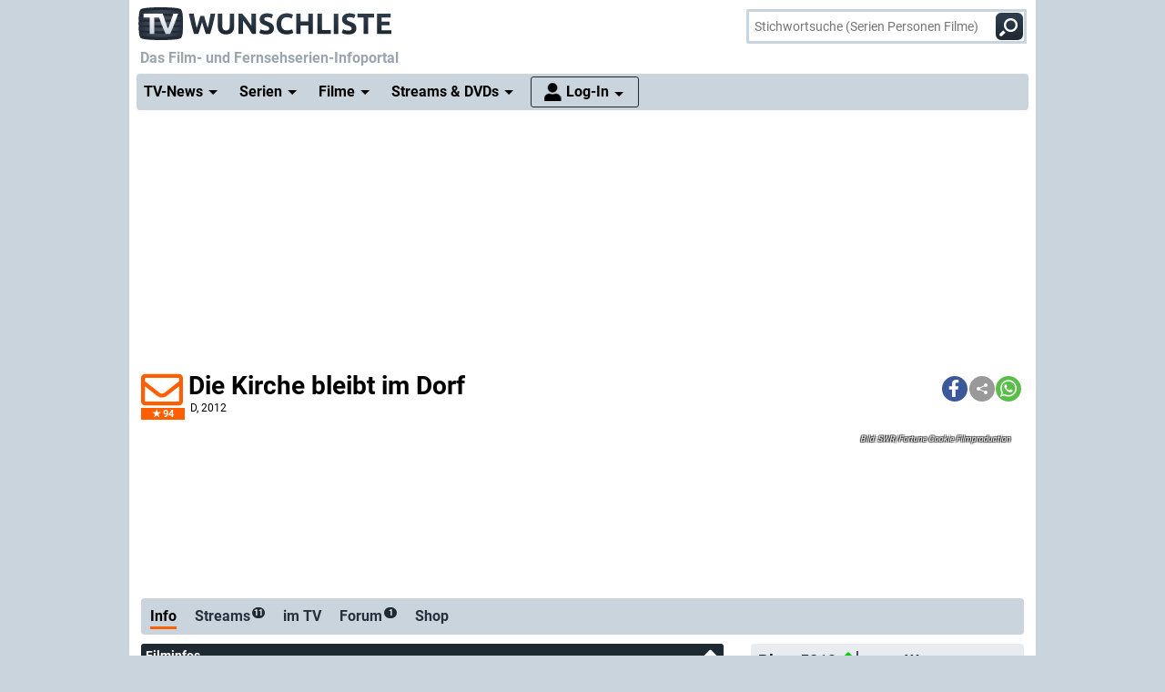

--- FILE ---
content_type: text/html; charset="utf-8";
request_url: https://www.wunschliste.de/spielfilm/die-kirche-bleibt-im-dorf
body_size: 24090
content:
<!DOCTYPE HTML>
<html lang=de>
<head>
<script>!function(){var e=localStorage.getItem("theme"),t=window.matchMedia("(prefers-color-scheme: dark)").matches,t=e||(t?"dark":"light");document.documentElement.classList.add(t+"mode")}();</script>
<title>Die Kirche bleibt im Dorf D, 2012 Streams, TV-Termine, News, DVDs TV Wunschliste</title>
<meta http-equiv="Content-Type" content="text/html; charset=utf-8"><meta charset="utf-8"><link rel="preconnect" href="https://bilder.wunschliste.de"><link rel="dns-prefetch" href="https://bilder.wunschliste.de"><meta http-equiv="X-UA-Compatible" content="IE=edge,chrome=1"><meta name="viewport" content="width=device-width, initial-scale=1, minimum-scale=1"><meta name="language" content="de"><meta name="google-site-verification" content="PfE-dOWSWb0nMvSxkHT7bIJdmoNbXCv1Ho4qR5SA07Y"><meta name="theme-color" content="#cad4dd" /><meta name="color-scheme" content="light dark"><meta property="og:site_name" content="TV Wunschliste" /><meta property="og:locale" content="de_DE" /><meta name="viewport" content="width=device-width, initial-scale=1, minimum-scale=1"><meta name="mobile-web-app-capable" content="yes"><meta name="apple-mobile-web-app-capable" content="yes"><meta name="apple-mobile-web-app-status-bar-style" content="black"><meta name="apple-mobile-web-app-title" content="TV Wunschliste"><meta name="application-name" content="TV Wunschliste"><meta name="msapplication-TileColor" content="#ffffff" /><meta name="msapplication-TileImage" content="//bilder.wunschliste.de/wl/gfx/icons/mstile-144x144.png" /><meta name="msapplication-square70x70logo" content="//bilder.wunschliste.de/wl/gfx/icons/mstile-70x70.png" /><meta name="msapplication-square150x150logo" content="//bilder.wunschliste.de/wl/gfx/icons/mstile-150x150.png" /><meta name="msapplication-wide310x150logo" content="//bilder.wunschliste.de/wl/gfx/icons/mstile-310x150.png" /><meta name="msapplication-square310x310logo" content="//bilder.wunschliste.de/wl/gfx/icons/mstile-310x310.png" /><link rel="shortcut icon" href="//bilder.wunschliste.de/wl/favicon.ico"><link rel="icon" type="image/svg+xml" href="//bilder.wunschliste.de/wl/favicon.svg" sizes="any"><link rel="icon" type="image/png" href="//bilder.wunschliste.de/wl/favicon.png"><link rel="icon" type="image/png" href="//bilder.wunschliste.de/wl/gfx/icons/favicon-32x32.png" sizes="32x32" /><link rel="icon" type="image/png" href="//bilder.wunschliste.de/wl/gfx/icons/favicon-16x16.png" sizes="16x16" /><link rel="apple-touch-icon" sizes="192x192" href="//bilder.wunschliste.de/wl/gfx/icons/apple-touch-icon-192x192.png" /><link rel="apple-touch-icon" sizes="144x144" href="//bilder.wunschliste.de/wl/gfx/icons/apple-touch-icon-144x144.png" /><link rel="apple-touch-icon" sizes="114x114" href="//bilder.wunschliste.de/wl/gfx/icons/apple-touch-icon-114x114.png" /><link rel="apple-touch-icon" sizes="72x72" href="//bilder.wunschliste.de/wl/gfx/icons/apple-touch-icon-72x72.png" /><link rel="apple-touch-icon" sizes="57x57" href="//bilder.wunschliste.de/wl/gfx/icons/apple-touch-icon-57x57.png" /><link rel="ALTERNATE" type="application/rss+xml" title="Serienstarts und DVD-Releases (RSS)" href="//api.wunschliste.de/rss.pl"><link rel="ALTERNATE" type="application/atom+xml" title="Serienstarts und DVD-Releases (Atom)" href="//api.wunschliste.de/atom.pl"><link rel="ALTERNATE" type="application/rss+xml" title="TV-News (RSS)" href="//api.wunschliste.de/rss.pl?news=1"><link rel="ALTERNATE" type="application/atom+xml" title="TV-News (Atom)" href="//api.wunschliste.de/atom.pl?news=1"><link rel="search" type="application/opensearchdescription+xml" title="TV Wunschliste" href="//www.wunschliste.de/ssearch.xml"><link rel="manifest" href="//bilder.wunschliste.de/wl/manifest.20240409.json"><meta name="apple-mobile-web-app-title" content="TV Wunschliste"><meta name="application-name" content="TV Wunschliste"><meta name="msapplication-TileColor" content="#cad4dd"><script>(function(){try{var theme=localStorage.getItem('theme');if(!theme){if(window.matchMedia&&window.matchMedia('(prefers-color-scheme: dark)').matches){theme='dark'}else{theme='light'}}document.documentElement.setAttribute('data-theme',theme)}catch(e){}})();</script>
<link rel="stylesheet" href="//bilder.wunschliste.de/wl/css/wl.min.2026-01-21.css">
<link rel="preload" href="//bilder.wunschliste.de/wl/css/lazy.css" as="style" onload="this.onload=null;this.rel='stylesheet'">
<style type="text/css">@font-face{font-display:swap;font-family:Roboto;font-style:normal;font-weight:400;src:url(//bilder.wunschliste.de/wl/fonts/roboto-v20-latin-regular.eot);src:local('Roboto'),local('Roboto-Regular'),url(//bilder.wunschliste.de/wl/fonts/roboto-v20-latin-regular.eot?#iefix) format('embedded-opentype'),url(//bilder.wunschliste.de/wl/fonts/roboto-v20-latin-regular.woff2) format('woff2'),url(//bilder.wunschliste.de/wl/fonts/roboto-v20-latin-regular.woff) format('woff'),url(//bilder.wunschliste.de/wl/fonts/roboto-v20-latin-regular.ttf) format('truetype'),url(//bilder.wunschliste.de/wl/fonts/roboto-v20-latin-regular.svg#Roboto) format('svg')}@font-face{font-display:swap;font-family:Roboto;font-style:normal;font-weight:700;src:url(//bilder.wunschliste.de/wl/fonts/roboto-v20-latin-700.eot);src:local('Roboto Bold'),local('Roboto-Bold'),url(//bilder.wunschliste.de/wl/fonts/roboto-v20-latin-700.eot?#iefix) format('embedded-opentype'),url(//bilder.wunschliste.de/wl/fonts/roboto-v20-latin-700.woff2) format('woff2'),url(//bilder.wunschliste.de/wl/fonts/roboto-v20-latin-700.woff) format('woff'),url(//bilder.wunschliste.de/wl/fonts/roboto-v20-latin-700.ttf) format('truetype'),url(//bilder.wunschliste.de/wl/fonts/roboto-v20-latin-700.svg#Roboto) format('svg')}</style>
<script async="async" type="text/javascript" src="//bilder.wunschliste.de/wl/js/wl.min.2026-01-14.js"></script>
<script async="async" src="//bilder.wunschliste.de/wl/js/IMF_WL_Framework_2025-12-08.js"></script><script async="async" src="//bilder.wunschliste.de/wl/js/IMF_WL_Framework_Mapping_ROS_2025-12-08.js"></script><script>function wl_adunit(e,t){if(window.matchMedia("(max-width: 900px)").matches)var a=t;else a=e;if(a){var i=document.getElementsByTagName("script"),d=i[i.length-1],n=document.createElement("div");n.id=a,d.parentNode.insertBefore(n,d);var l=document.createElement("div");l.id=a+"-label",l.classList.add("werbemittel-label"),d.parentNode.insertBefore(l,n)}}window.googletag=window.googletag||{},window.googletag.cmd=window.googletag.cmd||[],window.adHandler=window.adHandler||{},adHandler.ppid='',window.adHandler.cmd=window.adHandler.cmd||[],adHandler.cmd.push(function(){adHandler.service.setTargeting("channel",""),adHandler.service.setTargeting("pagetype",""),adHandler.service.setTargeting("series",""),adHandler.service.addConsentCallback(function(){adHandler.service.request()})}),window.googletag.cmd.push(function(){googletag.pubads().addEventListener("slotRenderEnded",function(e){var d=e.slot,t=d.getSlotElementId();console.log("Slot",t,"finished rendering (empty:",e.isEmpty+")");var n=document.getElementById(t);if(n.parentNode.style.height=n.offsetHeight+"px",e.isEmpty&&"wl_d_header_2"==t){var a=document.getElementById(t+"_wrapper");a.innerHTML=fallback_slot(t)}else"wl_d_header_2"!=n&&setTimeout("var div=document.getElementById('"+t+"');div.parentNode.style.height=(div.offsetHeight)+'px';",3e3)}),googletag.pubads().addEventListener("slotResponseReceived",function(e){var d=e.slot.getSlotElementId(),t=new Date;if(console.log(t.toString()+" slotResponseReceived: "+d),"wl_m_sticky"==d){document.getElementById(d);setTimeout("addx_sticky();",3e3)}})});var adHandler=adHandler||{cmd:[]};adHandler.cmd.push(function(){-1!==navigator.userAgent.indexOf("Firefox/")&&adHandler.service.getAdUnitsForCurrentMapping().forEach(function(a){a.amazonEnabled=!1}),adHandler.service.request()});var adHandler=adHandler||{cmd:[]};adHandler.disableConsentManagement=!1;</script><!-- $framework -->
<script>
!function(t){"use strict";t.loadCSS||(t.loadCSS=function(){});var e=loadCSS.relpreload={};if(e.support=function(){var e;try{e=t.document.createElement("link").relList.supports("preload")}catch(a){e=!1}return function(){return e}}(),e.bindMediaToggle=function(t){function e(){t.media=a}var a=t.media||"all";t.addEventListener?t.addEventListener("load",e):t.attachEvent&&t.attachEvent("onload",e),setTimeout(function(){t.rel="stylesheet",t.media="only x"}),setTimeout(e,3e3)},e.poly=function(){if(!e.support())for(var a=t.document.getElementsByTagName("link"),n=0;n<a.length;n++){var o=a[n];"preload"!==o.rel||"style"!==o.getAttribute("as")||o.getAttribute("data-loadcss")||(o.setAttribute("data-loadcss",!0),e.bindMediaToggle(o))}},!e.support()){e.poly();var a=t.setInterval(e.poly,500);t.addEventListener?t.addEventListener("load",function(){e.poly(),t.clearInterval(a)}):t.attachEvent&&t.attachEvent("onload",function(){e.poly(),t.clearInterval(a)})}"undefined"!=typeof exports?exports.loadCSS=loadCSS:t.loadCSS=loadCSS}("undefined"!=typeof global?global:this);
window.addEventListener('beforeinstallprompt', (e)=>{e.preventDefault();});
if ('serviceWorker' in navigator) {	if (!navigator.serviceWorker.controller) {	navigator.serviceWorker.register('/service-worker.js', {scope: '/'});}}
function stripe_slide(e){document.getElementById("stripe"+e).display="none",j=Math.abs(e-1),document.getElementById("stripe"+e).display="block",slideHandler=setTimeout("stripe_slide(j);",1e4)}var i,j;
</script>
<link rel="image_src" href="https://bilder.wunschliste.de/epg/2fe/2fe4f5614690eee9773cfd45ae1a4a20142eac4c_b.jpg"><meta name="twitter:card" content="summary_large_image"><meta name="twitter:site" content="@tvwunschliste"><meta name="twitter:creator" content="@tvwunschliste"><meta name="twitter:title" content="Die Kirche bleibt im Dorf"><meta name="twitter:description" content=""><meta name="twitter:image" content="https://bilder.wunschliste.de/epg/2fe/2fe4f5614690eee9773cfd45ae1a4a20142eac4c_b.jpg"><meta property="og:title" content="Die Kirche bleibt im Dorf"><meta property="og:description" content=""><meta property="og:site_name" content="TV Wunschliste"><meta property="og:image" content="https://bilder.wunschliste.de/epg/2fe/2fe4f5614690eee9773cfd45ae1a4a20142eac4c_b.jpg"><meta property="og:image:width" content="300"><meta property="og:image:height" content="160"><meta property="og:type" content="video.tv_show"><link rel="stylesheet" type="text/css" href="//bilder.wunschliste.de/wl/css/links.min.2026-01-20.css"><script type="text/javascript">var auth_ok=0;var csrfToken;</script></head>
<body>
<script>
window.gdprAppliesGlobally=true;if(!("cmp_id" in window)){window.cmp_id=37042}if(!("cmp_params" in window)){window.cmp_params=""}if(!("cmp_host" in window)){window.cmp_host="c.delivery.consentmanager.net"}if(!("cmp_cdn" in window)){window.cmp_cdn="cdn.consentmanager.net"}if(!("cmp_proto" in window)){window.cmp_proto="https:"}window.cmp_getsupportedLangs=function(){var b=["DE","EN","FR","IT","NO","DA","FI","ES","PT","RO","BG","ET","EL","GA","HR","LV","LT","MT","NL","PL","SV","SK","SL","CS","HU","RU","SR","ZH","TR","UK","AR","BS"];if("cmp_customlanguages" in window){for(var a=0;a<window.cmp_customlanguages.length;a++){b.push(window.cmp_customlanguages[a].l.toUpperCase())}}return b};window.cmp_getRTLLangs=function(){return["AR"]};window.cmp_getlang=function(j){if(typeof(j)!="boolean"){j=true}if(j&&typeof(cmp_getlang.usedlang)=="string"&&cmp_getlang.usedlang!==""){return cmp_getlang.usedlang}var g=window.cmp_getsupportedLangs();var c=[];var f=location.hash;var e=location.search;var a="languages" in navigator?navigator.languages:[];if(f.indexOf("cmplang=")!=-1){c.push(f.substr(f.indexOf("cmplang=")+8,2).toUpperCase())}else{if(e.indexOf("cmplang=")!=-1){c.push(e.substr(e.indexOf("cmplang=")+8,2).toUpperCase())}else{if("cmp_setlang" in window&&window.cmp_setlang!=""){c.push(window.cmp_setlang.toUpperCase())}else{if(a.length>0){for(var d=0;d<a.length;d++){c.push(a[d])}}}}}if("language" in navigator){c.push(navigator.language)}if("userLanguage" in navigator){c.push(navigator.userLanguage)}var h="";for(var d=0;d<c.length;d++){var b=c[d].toUpperCase();if(g.indexOf(b)!=-1){h=b;break}if(b.indexOf("-")!=-1){b=b.substr(0,2)}if(g.indexOf(b)!=-1){h=b;break}}if(h==""&&typeof(cmp_getlang.defaultlang)=="string"&&cmp_getlang.defaultlang!==""){return cmp_getlang.defaultlang}else{if(h==""){h="EN"}}h=h.toUpperCase();return h};(function(){var n=document;var p=window;var f="";var b="_en";if("cmp_getlang" in p){f=p.cmp_getlang().toLowerCase();if("cmp_customlanguages" in p){for(var h=0;h<p.cmp_customlanguages.length;h++){if(p.cmp_customlanguages[h].l.toUpperCase()==f.toUpperCase()){f="en";break}}}b="_"+f}function g(e,d){var l="";e+="=";var i=e.length;if(location.hash.indexOf(e)!=-1){l=location.hash.substr(location.hash.indexOf(e)+i,9999)}else{if(location.search.indexOf(e)!=-1){l=location.search.substr(location.search.indexOf(e)+i,9999)}else{return d}}if(l.indexOf("&")!=-1){l=l.substr(0,l.indexOf("&"))}return l}var j=("cmp_proto" in p)?p.cmp_proto:"https:";var o=["cmp_id","cmp_params","cmp_host","cmp_cdn","cmp_proto"];for(var h=0;h<o.length;h++){if(g(o[h],"%%%")!="%%%"){window[o[h]]=g(o[h],"")}}var k=("cmp_ref" in p)?p.cmp_ref:location.href;var q=n.createElement("script");q.setAttribute("data-cmp-ab","1");var c=g("cmpdesign","");var a=g("cmpregulationkey","");q.src=j+"//"+p.cmp_host+"/delivery/cmp.php?id="+p.cmp_id+"&h="+encodeURIComponent(k)+(c!=""?"&cmpdesign="+encodeURIComponent(c):"")+(a!=""?"&cmpregulationkey="+encodeURIComponent(a):"")+("cmp_params" in p?"&"+p.cmp_params:"")+(n.cookie.length>0?"&__cmpfcc=1":"")+"&l="+f.toLowerCase()+"&o="+(new Date()).getTime();q.type="text/javascript";q.async=true;if(n.currentScript){n.currentScript.parentElement.appendChild(q)}else{if(n.body){n.body.appendChild(q)}else{var m=n.getElementsByTagName("body");if(m.length==0){m=n.getElementsByTagName("div")}if(m.length==0){m=n.getElementsByTagName("span")}if(m.length==0){m=n.getElementsByTagName("ins")}if(m.length==0){m=n.getElementsByTagName("script")}if(m.length==0){m=n.getElementsByTagName("head")}if(m.length>0){m[0].appendChild(q)}}}var q=n.createElement("script");q.src=j+"//"+p.cmp_cdn+"/delivery/js/cmp"+b+".min.js";q.type="text/javascript";q.setAttribute("data-cmp-ab","1");q.async=true;if(n.currentScript){n.currentScript.parentElement.appendChild(q)}else{if(n.body){n.body.appendChild(q)}else{var m=n.getElementsByTagName("body");if(m.length==0){m=n.getElementsByTagName("div")}if(m.length==0){m=n.getElementsByTagName("span")}if(m.length==0){m=n.getElementsByTagName("ins")}if(m.length==0){m=n.getElementsByTagName("script")}if(m.length==0){m=n.getElementsByTagName("head")}if(m.length>0){m[0].appendChild(q)}}}})();window.cmp_addFrame=function(b){if(!window.frames[b]){if(document.body){var a=document.createElement("iframe");a.style.cssText="display:none";a.name=b;document.body.appendChild(a)}else{window.setTimeout(window.cmp_addFrame,10,b)}}};window.cmp_rc=function(h){var b=document.cookie;var f="";var d=0;while(b!=""&&d<100){d++;while(b.substr(0,1)==" "){b=b.substr(1,b.length)}var g=b.substring(0,b.indexOf("="));if(b.indexOf(";")!=-1){var c=b.substring(b.indexOf("=")+1,b.indexOf(";"))}else{var c=b.substr(b.indexOf("=")+1,b.length)}if(h==g){f=c}var e=b.indexOf(";")+1;if(e==0){e=b.length}b=b.substring(e,b.length)}return(f)};window.cmp_stub=function(){var a=arguments;__cmapi.a=__cmapi.a||[];if(!a.length){return __cmapi.a}else{if(a[0]==="ping"){if(a[1]===2){a[2]({gdprApplies:gdprAppliesGlobally,cmpLoaded:false,cmpStatus:"stub",displayStatus:"hidden",apiVersion:"2.0",cmpId:31},true)}else{a[2]({gdprAppliesGlobally:gdprAppliesGlobally,cmpLoaded:false},true)}}else{if(a[0]==="getUSPData"){a[2]({version:1,uspString:window.cmp_rc("")},true)}else{if(a[0]==="getTCData"){__cmapi.a.push([].slice.apply(a))}else{if(a[0]==="addEventListener"||a[0]==="removeEventListener"){__cmapi.a.push([].slice.apply(a))}else{if(a.length==4&&a[3]===false){a[2]({},false)}else{__cmapi.a.push([].slice.apply(a))}}}}}}};window.cmp_msghandler=function(d){var a=typeof d.data==="string";try{var c=a?JSON.parse(d.data):d.data}catch(f){var c=null}if(typeof(c)==="object"&&c!==null&&"__cmpCall" in c){var b=c.__cmpCall;window.__cmp(b.command,b.parameter,function(h,g){var e={__cmpReturn:{returnValue:h,success:g,callId:b.callId}};d.source.postMessage(a?JSON.stringify(e):e,"*")})}if(typeof(c)==="object"&&c!==null&&"__cmapiCall" in c){var b=c.__cmapiCall;window.__cmapi(b.command,b.parameter,function(h,g){var e={__cmapiReturn:{returnValue:h,success:g,callId:b.callId}};d.source.postMessage(a?JSON.stringify(e):e,"*")})}if(typeof(c)==="object"&&c!==null&&"__uspapiCall" in c){var b=c.__uspapiCall;window.__uspapi(b.command,b.version,function(h,g){var e={__uspapiReturn:{returnValue:h,success:g,callId:b.callId}};d.source.postMessage(a?JSON.stringify(e):e,"*")})}if(typeof(c)==="object"&&c!==null&&"__tcfapiCall" in c){var b=c.__tcfapiCall;window.__tcfapi(b.command,b.version,function(h,g){var e={__tcfapiReturn:{returnValue:h,success:g,callId:b.callId}};d.source.postMessage(a?JSON.stringify(e):e,"*")},b.parameter)}};window.cmp_setStub=function(a){if(!(a in window)||(typeof(window[a])!=="function"&&typeof(window[a])!=="object"&&(typeof(window[a])==="undefined"||window[a]!==null))){window[a]=window.cmp_stub;window[a].msgHandler=window.cmp_msghandler;window.addEventListener("message",window.cmp_msghandler,false)}};window.cmp_addFrame("__cmapiLocator");window.cmp_addFrame("__cmpLocator");window.cmp_addFrame("__uspapiLocator");window.cmp_addFrame("__tcfapiLocator");window.cmp_setStub("__cmapi");window.cmp_setStub("__cmp");window.cmp_setStub("__tcfapi");window.cmp_setStub("__uspapi");
window.__tcfapi("addEventListener",2,function(e){function t(){dataLayer.push(arguments)}if("useractioncomplete"===e.eventStatus||"tcloaded"===e.eventStatus){for(var a=!0,n=1;10>=n;n++)if("undefined"==typeof e.purpose.consents[n]||1!=e.purpose.consents[n]){a=!1;break}if(console.log(a),a){var o=document.createElement("script");o.src="https://www.googletagmanager.com/gtag/js?id=UA-27690360-1",document.querySelector("head").appendChild(o),window.dataLayer=window.dataLayer||[],t("js",new Date),t("config","UA-27690360-1",{anonymize_ip:!0}),t("config","G-3G9MRXZQ2H",{anonymize_ip:!0});consentGiven=true;}else{fallback_slot("wl_d_header_2");consentGiven=false}}});
</script>
<ins id="werbemittel-wl_sticky"><div id="wl_m_sticky"></div></ins>
<div class="ad_container" id="wl_d_header_1_wrapper"><div id="wl_d_header_1"><script>wl_adunit('wl_d_header_1',null);</script></div></div><!-- $ad_banner -->
<header id="head" class="sticky">
	<div id="logo">
		<a href="/main" class="logo-home-link" onClick="gtag('event', 'wl_logo', {'event_category': wl_seitencode, 'event_label': wl_ext_id});" alt="zur Startseite" title="zur Startseite"></a>
	</div>
<script type="text/javascript">if ("sendBeacon" in navigator) { var wlBeacon={ref:"wunschliste",seite:"spielfilm",spielfilm:106720,beacon:1};var url = "https://www.imfernsehen.de/z/z.inc.php";var formData = new FormData();for (var key in wlBeacon) { formData.append(key, wlBeacon[key]);console.log(wlBeacon[key]); } navigator.sendBeacon(url, formData);}</script><noscript><img crossorigin src="//t.wunschliste.de/?ref=wunschliste&spielfilm=106720&seite=spielfilm&timestamp=2026-01-22%2008:39:17&amp;noscript=1" alt="" width="1" height="1"></noscript><div id="suche"><form method="post" action="/suche"><input type="search" placeholder="Stichwortsuche (Serien Personen Filme)" name="query" autocomplete="off" id="suchbox"><span class="no-smartphone"><button class="icon-suche"></button></span><span class="smartphone"><span class="icon-suche"></span></span><div id="suche_wait" class="spinner"><div class="bounce1"></div><div class="bounce2"></div><div class="bounce3"></div></div></form></div></header>
<div id="headtext">
	<span>Das Film- und Fernsehserien-Infoportal</span>
</div>
<div id="cssmenu" class="sticky">
<ul><li class="active has-sub"><a href="/tvnews"><span>TV-News</span></a><ul><li><a href="/tvnews"><span>News</span></a></li><li><a href="/specials"><span>Specials</span></a></li><li><a href="/specials/tvkritik"><span>Reviews</span></a></li></ul></li><li class="active has-sub"><a href="/serien/A"><span>Serien</span></a><ul><li><a href="/serien/A"><span>Serien A-Z</span></a></li><li><a href="/updates/tag/0"><span>Serienstarts</span></a></li><li><a href="/charts"><span>Charts</span></a><li><a href="/serien/neu"><span>Neue Serien</span></a></ul></li><li class="active has-sub"><a href="/spielfilme/A"><span>Filme</span></a><ul><li><a href="/spielfilme/A"><span>Spielfilme A-Z</span></a></li><li><a href="/spielfilme/updates"><span>Starts &amp; Premieren</span></a></li><li><a href="/spielfilme/charts/alltime"><span>Charts</span></a><li><a href="/spielfilme/neu"><span>Neue Filme</span></a></ul></li><li class="active has-sub"><a><span>Streams &amp; DVDs</span></a><ul><li><a href="/videos/anbieter"><span>Serien &amp; Filme</span></a></li><li><a href="/updates/streams"><span>Streaming-Starts</span></a></li><li><a href="/shop"><span>DVDs &amp; Blu-rays</span></a></li></ul></li>
<li id="nav_login" class="active has-sub"><a href="/login"><span>Log-In</span></a><ul><li><a href="/login"><span>Anmeldung</span></a></li><li><a href="/login/registrieren"><span>Registrierung</span></a></li><li><a href="/login/passwort"><span>Passwort vergessen</span></a></li></ul></li></ul>
</div>
<div id="seite_aussen_2">
<div id="seite_2" $opt_rdfa1>
<div id="mainbody">
<div id="billboard">
<div class="ad_container absatz" id="wl_d_header_2_wrapper"><div id="wl_d_header_2"><script>wl_adunit('wl_d_header_2',null);</script></div></div><!-- $ad_billboard -->
</div>
<div id="layer_login" class="modalDialog modalDialogStyle"><div><h3>Log-In f&uuml;r "Meine Wunschliste"<a onClick="closemodal();" title="Schlie&szlig;en"><span class="close"></span></a></h3><ul><form method="POST" action="https://www.wunschliste.de/login" name="Anmeldung2"><input type="HIDDEN" name="login" value="1"><input type="HIDDEN" name="modus" value="1"><input type="HIDDEN" name="from_url" value="spielfilm/die-kirche-bleibt-im-dorf"><li class="label">E-Mail-Adresse</li><li class="input_line"><input type="email" name="email" placeholder="E-Mail-Adresse oder Username" maxlength="100" required></li><li class="label">Passwort</li><li class="input_line"><input type="password" name="passwort" placeholder="Passwort (8-128 Zeichen)" maxlength="128" required></li><li class="label"><label for="setpermanentcookie">Log-In merken</label></li><li style="min-height:30px;"><input type="checkbox" name="setpermanentcookie" checked="checked" id="setpermanentcookie"></li><li class="label"></li><li><button type="SUBMIT">Log-In</button></li><li class="fussnav"><a href="https://www.wunschliste.de/login/registrieren">Neu registrieren</a> | <a href="https://www.wunschliste.de/login" onclick="jump('layer_passwort');return false;">Passwort vergessen</a></li></form></ul></div></div><div id="layer_passwort" class="modalDialog modalDialogStyle"><div><h3>Passwort vergessen<a onClick="closemodal();" title="Schlie&szlig;en"><span class="close"></span></a></h3><ul class="text"><form method="POST" action="https://www.wunschliste.de/login" name="Anmeldung3"><input type="HIDDEN" name="login" value="1"><input type="HIDDEN" name="modus" value="23"><li>Bitte trage Deine E-Mail-Adresse ein, damit wir Dir ein neues Passwort zuschicken k&ouml;nnen:</li><li class="input_line"><input type="email" name="email" placeholder="E-Mail-Adresse oder Username" maxlength="100" required> <button type="SUBMIT">neues Passwort anfordern</button></li><li class="fussnav"><a href="https://www.wunschliste.de/login" onclick="jump('layer_login');return false;">Log-In</a> | <a href="https://www.wunschliste.de/login/registrieren">Neu registrieren</a></li></form></ul></div></div><div id="layer_benachrichtigung" class="modalDialog modalDialogStyle"><div><h3>Registrierung zur E-Mail-Benachrichtigung<a onClick="closemodal();" title="Schlie&szlig;en"><span class="close"></span></a></h3><ul class="text" id="benachrichtigung_submit"><li><h4>Anmeldung zur kostenlosen TV-Termin-Benachrichtigung f&uuml;r <em id="entry_titel"></em></h4></li><li class="label">E-Mail-Adresse</li><li class="input_line"><input type="email" name="email" id="email" placeholder="E-Mail-Adresse" maxlength="100" required></li><li class="label check"><input type="checkbox" name="benachrichtigung1" id="benachrichtigung1" checked="checked"></li><li class="opt_text"><label for="benachrichtigung1">sobald ein neuer Termin feststeht (ca. 3-6 Wochen vorher)</label></li><li class="label check"><input type="checkbox" name="benachrichtigung2" id="benachrichtigung2" checked="checked"></li><li class="opt_text"><label for="benachrichtigung2">einen Tag vor der Ausstrahlung</label></li><li class="label check"><input type="checkbox" name="watchlist" id="watchlist" checked="checked"></li><li class="opt_text"><label for="watchlist">t&auml;glich im "TV-Planer" f&uuml;r alle ausgew&auml;hlten Serien und Filme</label></li><li class="label check"><input type="checkbox" name="newsletter" id="newsletter" checked="checked"></li><li class="opt_text"><label for="newsletter">w&ouml;chentlich im Newsletter mit allen Serienstarts der Woche (&Auml;derung/L&ouml;schung ist jederzeit unter www.wunschliste.de/login m&ouml;glich)</label></li><li id="opt_in_hinweis"></li><li class="label check"><input type="checkbox" name="opt_in" id="opt_in"></li><li class="opt_text" style="font-size:12px;"><label for="opt_in">Ich willige ein, dass ich kostenlos per E-Mail informiert werde. Diese Benachrichtigungen (z.B. TV-Sendetermine, Streaming-Tipps und Medien-Neuerscheinungen) k&ouml;nnen jederzeit ge&auml;ndert und deaktiviert werden. Mit der Speicherung meiner personenbezogenen Daten bin ich einverstanden. Eine Weitergabe an Dritte erfolgt nicht. Ich kann die Einwilligung jederzeit per E-Mail an <strong>kontakt@imfernsehen.de</strong> oder per Brief an die <strong>imfernsehen GmbH & Co. KG, Aachener Stra&szlig;e 364-370, 50933 K&ouml;ln</strong> widerrufen. Die <a href="https://www.wunschliste.de/datenschutz" target="_blank" onClick="window.open(this.href,'Datenschutz','toolbar=no,menubar=no,location=no,scrollbar=yes,height=800,width=1060');return false;" data-event-category-none data-no-on-check >Datenschutzerkl&auml;rung</a> habe ich zur Kenntnis genommen und erkl&auml;re dazu mein Einverst&auml;ndnis.</label></li><li class="stext">F&uuml;r eine vollst&auml;ndige und rechtzeitige Benachrichtigung &uuml;bernehmen wir keine Garantie.</li><li class="upfront label"></li><li><button type="SUBMIT" onClick="if(document.getElementById('opt_in').checked==0){document.getElementById('opt_in_hinweis').innerHTML='Bitte best&auml;tigen Sie die Einwilligung zur Datenspeicherung.'}else{var opt=(document.getElementById('benachrichtigung1').checked?'1':'0')+(document.getElementById('benachrichtigung2').checked?'1':'0')+(document.getElementById('watchlist').checked?'1':'0')+(document.getElementById('newsletter').checked?'1':'0')+(document.getElementById('opt_in').checked?'1':'0')+entry_id;cregister('benachrichtigung',document.getElementById('email').value,opt,'spielfilm/die-kirche-bleibt-im-dorf');}return false;" class="hl">anmelden/registrieren</button></li><li class="fussnav"><a href="/login/faq" target="wunschliste">Fragen &amp; Antworten</a></li></ul></div></div><div id="top" class="sticky"><span id="star106720_href" class="star" alt="Klick den Umschlag, um eine kostenlose E-Mail-Benachrichtigung anzufordern, die Dich über alle zukünftigen TV-Termine informiert." title="Klick den Umschlag, um eine kostenlose E-Mail-Benachrichtigung anzufordern, die Dich über alle zukünftigen TV-Termine informiert." onClick="jump('layer_benachrichtigung');return false;"><span id="star106720" class="star_star anmelden"></span><fans>94</fans></span><script>var t=window.location.href;var r=document.title;var shareData={title:r,text:r,url:t};if(navigator.share && navigator.canShare(shareData)){document.write('<div class="shariff" data-services="[&quot;facebook&quot;,&quot;teilen&quot;,&quot;whatsapp&quot;]" data-button-style="icon"></div>')}else{document.write('<div class="shariff" data-services="[&quot;facebook&quot;,&quot;twitter&quot;,&quot;whatsapp&quot;]" data-button-style="icon"></div>')};</script><headline><h1>Die Kirche bleibt im Dorf</h1><h4><span class="produktion"><span title="Deutschland">D</span>, 2012</span></h4></headline></div><div id="picspan" class="noticker"><canvas id="picspan_background" style="background:url('https://bilder.wunschliste.de/epg/2fe/2fe4f5614690eee9773cfd45ae1a4a20142eac4c_b.jpg')"></canvas><figure class="img inner"><picture title=""><source srcset="https://bilder.wunschliste.de/epg/2fe/2fe4f5614690eee9773cfd45ae1a4a20142eac4c_b-w-300.jpg.webp 1x, https://bilder.wunschliste.de/epg/2fe/2fe4f5614690eee9773cfd45ae1a4a20142eac4c_b-w-600.jpg.webp 2x" type="image/webp"><img src="" alt="" class="loaded"></picture><figcaption class="bild_credits"> SWR/Fortune Cookie Filmproduction</figcaption></figure></div><div id="subnav" class="sticky sml"><div class="balken"><ul><li class="aktiv" id="balken_infos"><a href="#head" onClick="balken_highlight('balken_infos');"><span>Info</span></a></li><li id="balken_streams"><a href="#streams" title="Die Kirche bleibt im Dorf im Stream" onClick="balken_highlight('balken_streams');"><span>Streams<span class="smallcounter">11</span></span></a></li><li id="balken_tv"><a href="#tv" title="Die Kirche bleibt im Dorf im TV" onClick="balken_highlight('balken_tv');">im TV</span></a></li><li id="balken_forum"><a href="#forum" title="Kommentare, Erinnerungen, Forum zu Die Kirche bleibt im Dorf" onClick="balken_highlight('balken_forum');"><span>Forum<span class="smallcounter">1</span></span></a></li><li id="balken_shop"><a href="#shop" title="Die Kirche bleibt im Dorf DVDs, Blu-ray, Bücher" onClick="balken_highlight('balken_shop');"><span>Shop</span></a></li></ul></div></div><div class="contentbox" itemscope itemtype="//schema.org/Book" id="wertung"><ul><li id="kw_1"><span id="position">Platz 5019<span class="arrow-up"></span></span><span id="fans"><fans>94</fans> Fans</span></li><li id="kw_2"><span id="serienwertung">Wertung</span><span id="serienwertung_b"><span id="serienwertung_stars" class="jq-stars" title="Spielfilmwertung: 3.6">4 106720</span><script type="text/javascript">var res=document.getElementById("serienwertung_stars").innerHTML.split(" ");document.getElementById("serienwertung_stars").innerHTML='';window.addEventListener("load",function(){if(auth_ok){$("#serienwertung_stars").starRating({initialRating:res[0],strokeColor:'#894a00',strokeWidth:10,starSize:20,useFullStars:true,callback:function(currentRating){uw(res[1],'/ajax/wertung.pl?s='+res[1]+'&wertung='+currentRating+'&typ=spielfilm')}});}else{$("#serienwertung_stars").starRating({initialRating:res[0],strokeColor:'#894a00',strokeWidth:10,starSize:20,readOnly:true,useFullStars:true});}});</script><span id="serienwertung_wertung"><span property="v:Rating"><strong><span property="v:average">3.60</span></strong></span><span property="v:best" content="5"></span></span><span id="serienwertung_anzahl">Stimmen: <span id="serienwertung_count" property="v:count">5</span></span><span id="serienwertung_eigenewertung">eigene: -</span></span></li><li id="kw_3"><v id="benachrichtigung_106720" onClick="jump('layer_benachrichtigung');return false;"><span class="star_star anmelden"></span></v></li></ul></div><div id="left"><h3 id="info">Filminfos<a href="#headtext" class="totop"><span class="caret-up"></span></a></h3><div class="text"><div id="text_inhalt"><div><div class="shoptipp"><div class="shopbild"><h4>DVD-Tipp</h4><div class="bild"><a href="/shop/0707787124478/wf1" target="_blank" rel="sponsored" onClick="gtag('event', 'wf1', {'event_category': wl_seitencode, 'event_label': wl_ext_id});"><img src="//bilder.wunschliste.de/wl/gfx/placeholder-big-transparent.svg" class="lazy" data-src="https://m.media-amazon.com/images/I/51nOcUZ-Z5L._SL500_.jpg" title="Die Kirche bleibt im Dorf - die neue SWR Serie [3 DVDs] - Mehr Infos/Bestellen" style="width:176px;height:250px"><noscript><img src="https://m.media-amazon.com/images/I/51nOcUZ-Z5L._SL500_.jpg" alt="Die Kirche bleibt im Dorf - die neue SWR Serie [3 DVDs]" loading="lazy"></noscript></a></div><a href="/shop/0707787124478/wf1" target="_blank" rel="sponsored" onClick="gtag('event', 'wf1', {'event_category': wl_seitencode, 'event_label': wl_ext_id});"><span class="titel">Die Kirche bleibt im Dorf - die neue SWR Serie [3 DVDs]</span></a></div><ul class="navibar"><li class="oneb"><a href="/shop/0707787124478/wf1" target="_blank" rel="sponsored" onClick="gtag('event', 'wf1', {'event_category': wl_seitencode, 'event_label': wl_ext_id});"><span class="icon-shop"></span><label>Bestellen</label></a></li></ul></div><div id="text_inhalt_innen" class="absatz"><div class="absatz"><strong><a href="/spielfilme/komoedie">Komödie</a></strong></div>Ihr Kinderlein kommet: Gottfried H&auml;berle schm&uuml;ckt den Weihnachtsbaum, als die Nachricht wie eine Bombe einschl&auml;gt: Maria kommt heim! Durch ihren schweren Autounfall hat sie ihren Sohn vergessen und soll keineswegs an ihn erinnert werden. Deshalb muss Christine Rossbauer, die inzwischen bei den H&auml;berles wohnt, schleunigst eine neue Bleibe f&uuml;r das &quot;Bobbele&quot; Thad&auml;us finden. Elisabeth Rossbauer und Sohn Karl brauchen derweil noch 20.000 Euro, damit sie ihren Hof in drei Tagen zur&uuml;ck ersteigern k&ouml;nnen. Die Lage wird f&uuml;r Elisabeth ganz verzweifelt, als Kommissarin Emma Erdmann sich beim Pfarrer einquartiert. Vorgeblich um Urlaub zu machen. Aber daran glaubt Elisabeth keine Minute. <div class="absatz"></div>Oma Anni bringt derweil einen mysteri&ouml;sen Hasen aus dem H&uuml;hnerstall bei sich unter - und erlebt ihr blaues Wunder. O du Fr&ouml;hliche: Oma Anni wohnt und arbeitet jetzt auf dem Rossbauerhof. Gerade hat sie ihrer innig verbundenen Intimfeindin Elisabeth mit der R&uuml;ckkehr des Geistes vom verstorbenen Ludwig gedroht, da sitzt der schon an ihrem Bett und w&uuml;rgt sie. Allerdings hat Ludwig neuerdings Fl&uuml;gel wie ein gerupftes Huhn. Sollte er ein Engel werden? Im Gasthaus H&auml;berle ist Heinz aufgetaucht: Er sieht dem verstorbenen Alfred zum Verwechseln &auml;hnlich, gibt aber vor, ihn nicht zu kennen. Klara H&auml;berle hat ganz andere Sorgen: Sie betreibt eine heimliche Drogen-Plantage, doch die Gewinne aus Berlin kommen nicht bei ihr an. <div class="absatz"></div>Peter Rossbauer will sie seiner Mutter f&uuml;r den R&uuml;ckkauf des Hofs zukommen lassen. Maria wiederum hat vergessen, dass sie mit Karl Rossbauer Schluss gemacht hat. Knutscht der treulose Schweinebauer doch in ihrer Wirtschaft mit einer anderen Frau! Lasst uns froh und munter sein: Nicht Elisabeth findet das Geld, das Sohn Peter in ihrer Jacke versteckt hat, sondern Oma Anni. Und die hat &uuml;berhaupt keine Skrupel, die 15.000 Euro an sich zu nehmen. Gottfried H&auml;berle muss sich indes Sorgen um Thadd&auml;us und Kai-Uwe machen: Der Pfarrer will nicht mehr den Babysitter geben. Und zwingt Gottfried zu einem leichtsinnigen Versprechen: Er erkl&auml;rt sich sowohl f&uuml;r den Kirchen-Christbaum als auch f&uuml;r ein stimmungsvolles Krippenspiel verantwortlich. <div class="absatz"></div>F&uuml;r Predigt und Weihnachtsbr&ouml;tle will Kai-Uwe dagegen selbst sorgen. Allerdings hat ihm niemand gesagt, dass mit letzterem im Schw&auml;bischen Kekse gemeint sind. Gl&uuml;cklicherweise kann Christine im letzten Moment verhindern, dass der Pfarrer f&uuml;rs Christfest unter die Br&ouml;tchenb&auml;cker geht. O Tannenbaum: Eine gro&szlig;e Tanne hat Gottfried und seinen Freund Lothar unter sich begraben. Hilflos, unbeweglich und frierend warten die beiden auf Hilfe. Doch Kai-Uwe ist der einzige, der sie im Wald vermuten k&ouml;nnte und der backt Pl&auml;tzchen mit Christine und kriegt noch nicht einmal mit, dass Oma Anni den kleinen Thadd&auml;us entf&uuml;hrt. <div class="absatz"></div>Mit Kai-Uwes Ruhe ist es vorbei, als er von Gottfrieds Verschwinden erf&auml;hrt. Er knattert mit seinem Roller durch den Wald und entdeckt tats&auml;chlich Gottfried und Lothar unter der Tanne. Alle H&auml;berles und Rossbauers finden sich angesichts dieser Notlage im Wald ein, um die beiden zu retten. Sehr zum Schrecken von Elisabeth ist auch Kommissarin Emma Erdmann dabei und interessiert sich auff&auml;llig f&uuml;r den Daimler. Im Kofferraum liegt immer noch das Seil, an dem Alfred im Baum hing ... Stille Nacht: Der kleine Thadd&auml;us ist verschwunden und Kai-Uwe sucht Hilfe bei Christine. <div class="absatz"></div>Was sie nicht wissen: Oma Anni hat Thad&auml;us in der Kirche gelassen und dort findet ausgerechnet Maria das Kleinkind. Alle verharren in Schockstarre, als sie mit Thad&auml;us in der Wirtschaft auftaucht - nur Kai-Uwe zeigt sein gro&szlig;es Herz: Ohne R&uuml;cksicht auf Verluste behauptet er, Thad&auml;us sei sein Kind. Ein gefundenes Fressen f&uuml;r Lothars Frau Waltraud, die nur darauf wartet, dem norddeutschen Pfarrer eins auszuwischen und sofort einen Anruf beim Bischof plant. Auf dem Rossbauer-Hof wird unterdessen Elisabeths Verzweiflung wegen Emma Erdmanns Recherchen und dem drohenden Verlust des Hofs so gro&szlig;, dass sie versucht, sich mit einem ihrer P&uuml;lverchen umzubringen. Als Ludwig sie entdeckt, zeigt sich, dass seine Metamorphose nicht nur &auml;u&szlig;erlich ist. Mehr als einmal muss der Geist seine Bef&auml;higung zum Engel beweisen ... Kling, Gl&ouml;cklein, Klingelingeling: Kai-Uwe und Christine scheinen sich gefunden zu haben. Als Oma Anni mit Ludwig mal wieder ins Pfarrhaus einsteigt, findet sie die beiden in seligem Schlaf vor - in einem Bett. In Emma Erdmanns Zimmer entdeckt sie Emmas Geheimnis und klaut mit rabiaten Mitteln ein omin&ouml;ses Beweisst&uuml;ck, das Elisabeth retten k&ouml;nnte. Ihr Zimmer bei den Rossbauers verliert Oma Anni trotzdem. Denn obwohl Christine im letzten Augenblick bereit ist, ihrer Mutter ihren geerbten Teich zu &uuml;berlassen, werden die Rossbauers bei der Versteigerung &uuml;berboten und m&uuml;ssen sofort ihr Heim verlassen. Keine gute Voraussetzung f&uuml;r die Krippenspielprobe, die Gottfried f&uuml;r den Abend angesetzt hat. <div class="absatz"></div>Bevor das Spiel richtig in Fahrt kommt, hat Maria in ihrer Rolle als Gottesmutter Maria mit dem Jesuskind im Arm eine pl&ouml;tzliche Erkenntnis ...<div class="credits">(SWR)</div><div class="zusatzinfo">Eine andauernde Familienfehde, verhinderte Liebespaare und jede Menge Situationskomik - diese am&uuml;sante Mundart-Kom&ouml;die von Ulrike Grote kam im August 2012 in die Kinos und erreichte &uuml;ber eine halbe Million Zuschauer. Dabei &uuml;berzeugen vor allem die gut aufgelegten Darsteller, allen voran Natalia W&ouml;rner, Karoline Eichhorn und Julia Nachtmann als ungleiche Schwestern, die alles versuchen, um den Dorffrieden wiederherzustellen. Auch die Nebenfiguren sind unterhaltsam in Szene gesetzt und setzen sich glaubhaft gegen die &quot;preu&szlig;ischen&quot; Eindringlinge zur Wehr.<div class="credits">(ARD)</div></div></div></div></div><div id="infos"><h6 class="absatz">Daten</h6><div class="absatz">Länge: ca. 84 min.</div><div class="absatz"><table id="startdaten"><tr><td class="std1">Deutscher Kinostart</td><td class="std2">Do, 23.08.2012</td></tr><tr><td class="std1">Deutsche TV-Premiere</td><td class="std2">Fr, 28.02.2014 (arte)</td></tr></table></div><div class="absatz">FSK 6</div><div class="absatz"></div><div class="form" id="beziehungen_box"><h6 class="upfront absatz">Film einer Reihe</h6><ul class="follow"><li class="sendung first"><span class="caret-circle-right"></span>Die Kirche bleibt im Dorf <span class="norm">(D, 2012)</span></li><li><a href="/spielfilm/taeteraetaeae-die-kirche-bleibt-im-dorf-2"><span class="sendung">Täterätää! Die Kirche bleibt im Dorf 2</span> <span class="norm">(D, 2015)</span></a></li></ul><div>gezeigt bei: <span class="sendung"><a href="/serie/die-kirche-bleibt-im-dorf">Die Kirche bleibt im Dorf</span> <span class="norm">(D, 2013 – 2017)</span></a></div><div>folgt auf: <span class="sendung"><a href="/serie/die-kirche-bleibt-im-dorf">Die Kirche bleibt im Dorf</span> <span class="norm">(D, 2013 – 2017)</span></a></div></div></div><div class="clear absatz"></div><div class="benachrichtigungsbox"><input type="hidden" name="s" value="106720"><input type="hidden" name="t" value="Die+Kirche+bleibt+im+Dorf"><span class="icon-mail"></span><div>Kostenlose Start- und Streambenachrichtigung:</div><div class="emailbox"><input type="email" name="email" id="email_form" onFocus="this.value='';" placeholder="meine@email.adresse" class="email_input"><button onClick="var entry_id='f106720';jump('layer_benachrichtigung');document.getElementById('email').value=document.getElementById('email_form').value;document.getElementById('entry_titel').innerHTML='Die Kirche bleibt im Dorf';return false;"><i class="fas fa-forward"></i> weiter</button></div></div><div id="besetzungsliste"><div id="besetzungsliste_innen"><h6>Cast &amp; Crew</h6><ul><li class="b"><i class="w30"><a href="/person/natalia-woerner"><picture title="Natalia W&ouml;rner"><source srcset="https://bilder.wunschliste.de/gfx/person/n/natalia-woerner-w-80.jpg.webp 1x, https://bilder.wunschliste.de/gfx/person/n/natalia-woerner-w-160.jpg.webp 2x" type="image/webp"><img data-src="https://bilder.wunschliste.de/gfx/person/n/natalia-woerner.jpg" title="Natalia W&ouml;rner"><noscript><img src="https://bilder.wunschliste.de/gfx/person/n/natalia-woerner.jpg" alt="Natalia W&ouml;rner" loading="lazy"></noscript></picture></a></i><label><a href="/person/natalia-woerner">Natalia W&ouml;rner</a><span>Maria H&auml;berle</span></label></li><li class="b"><i class="w30"><a href="/person/karoline-eichhorn"><picture title="Karoline Eichhorn"><source srcset="https://bilder.wunschliste.de/gfx/person/k/karoline-eichhorn-w-80.jpg.webp 1x, https://bilder.wunschliste.de/gfx/person/k/karoline-eichhorn-w-160.jpg.webp 2x" type="image/webp"><img data-src="https://bilder.wunschliste.de/gfx/person/k/karoline-eichhorn.jpg" title="Karoline Eichhorn"><noscript><img src="https://bilder.wunschliste.de/gfx/person/k/karoline-eichhorn.jpg" alt="Karoline Eichhorn" loading="lazy"></noscript></picture></a></i><label><a href="/person/karoline-eichhorn">Karoline Eichhorn</a><span>Christine H&auml;berle</span></label></li><li class="b"><i class="w30"><a href="/person/julia-nachtmann"><img data-src="//bilder.wunschliste.de/gfx/person/person.png" title="Julia Nachtmann" class="default"><noscript><img src="//bilder.wunschliste.de/gfx/person/person.png" alt="Julia Nachtmann" loading="lazy class="default""></noscript></a></i><label><a href="/person/julia-nachtmann">Julia Nachtmann</a><span>Klara H&auml;berle</span></label></li><li class="b"><i class="w30"><a href="/person/christian-paetzold"><picture title="Christian P&auml;tzold"><source srcset="https://bilder.wunschliste.de/gfx/person/c/christian-paetzold-w-80.jpg.webp 1x, https://bilder.wunschliste.de/gfx/person/c/christian-paetzold-w-160.jpg.webp 2x" type="image/webp"><img data-src="https://bilder.wunschliste.de/gfx/person/c/christian-paetzold.jpg" title="Christian P&auml;tzold"><noscript><img src="https://bilder.wunschliste.de/gfx/person/c/christian-paetzold.jpg" alt="Christian P&auml;tzold" loading="lazy"></noscript></picture></a></i><label><a href="/person/christian-paetzold">Christian P&auml;tzold</a><span>Gottfried H&auml;berle</span></label></li><li class="b"><i class="w30"><a href="/person/elisabeth-schwarz"><img data-src="//bilder.wunschliste.de/gfx/person/person.png" title="Elisabeth Schwarz" class="default"><noscript><img src="//bilder.wunschliste.de/gfx/person/person.png" alt="Elisabeth Schwarz" loading="lazy class="default""></noscript></a></i><label><a href="/person/elisabeth-schwarz">Elisabeth Schwarz</a><span>Elisabeth Rossbauer</span></label></li><li class="b"><i class="w30"><a href="/person/stephan-schad"><picture title="Stephan Schad"><source srcset="https://bilder.wunschliste.de/gfx/person/s/stephan-schad-w-80.jpg.webp 1x, https://bilder.wunschliste.de/gfx/person/s/stephan-schad-w-160.jpg.webp 2x" type="image/webp"><img data-src="https://bilder.wunschliste.de/gfx/person/s/stephan-schad.jpg" title="Stephan Schad"><noscript><img src="https://bilder.wunschliste.de/gfx/person/s/stephan-schad.jpg" alt="Stephan Schad" loading="lazy"></noscript></picture></a></i><label><a href="/person/stephan-schad">Stephan Schad</a><span>Karl Rossbauer</span></label></li><li class="b"><i class="w30"><a href="/person/hans-loew"><picture title="Hans L&ouml;w"><source srcset="https://bilder.wunschliste.de/gfx/person/h/hans-loew-w-80.jpg.webp 1x, https://bilder.wunschliste.de/gfx/person/h/hans-loew-w-160.jpg.webp 2x" type="image/webp"><img data-src="https://bilder.wunschliste.de/gfx/person/h/hans-loew.jpg" title="Hans L&ouml;w"><noscript><img src="https://bilder.wunschliste.de/gfx/person/h/hans-loew.jpg" alt="Hans L&ouml;w" loading="lazy"></noscript></picture></a></i><label><a href="/person/hans-loew">Hans L&ouml;w</a><span>Peter Rossbauer</span></label></li><li class="b"><i class="w30"><a href="/person/gary-francis-smith"><img data-src="//bilder.wunschliste.de/gfx/person/person.png" title="Gary Francis Smith" class="default"><noscript><img src="//bilder.wunschliste.de/gfx/person/person.png" alt="Gary Francis Smith" loading="lazy class="default""></noscript></a></i><label><a href="/person/gary-francis-smith">Gary Francis Smith</a><span>Howard Jones</span></label></li><li class="b"><i class="w30"><a href="/person/peter-jordan"><picture title="Peter Jordan"><source srcset="https://bilder.wunschliste.de/gfx/person/p/peter-jordan-w-80.jpg.webp 1x, https://bilder.wunschliste.de/gfx/person/p/peter-jordan-w-160.jpg.webp 2x" type="image/webp"><img data-src="https://bilder.wunschliste.de/gfx/person/p/peter-jordan.jpg" title="Peter Jordan"><noscript><img src="https://bilder.wunschliste.de/gfx/person/p/peter-jordan.jpg" alt="Peter Jordan" loading="lazy"></noscript></picture></a></i><label><a href="/person/peter-jordan">Peter Jordan</a><span>Dieter Osterloh</span></label></li><li class="b"><i class="w30"><a href="/person/dietz-werner-steck"><picture title="Dietz-Werner Steck"><source srcset="https://bilder.wunschliste.de/gfx/person/d/dietz-werner-steck-w-80.jpg.webp 1x, https://bilder.wunschliste.de/gfx/person/d/dietz-werner-steck-w-160.jpg.webp 2x" type="image/webp"><img data-src="https://bilder.wunschliste.de/gfx/person/d/dietz-werner-steck.jpg" title="Dietz-Werner Steck"><noscript><img src="https://bilder.wunschliste.de/gfx/person/d/dietz-werner-steck.jpg" alt="Dietz-Werner Steck" loading="lazy"></noscript></picture></a></i><label><a href="/person/dietz-werner-steck">Dietz-Werner Steck</a><span>Harald L&ouml;ffler</span></label></li><li class="b"><i class="w30"><a href="/person/rolf-schuebel"><img data-src="//bilder.wunschliste.de/gfx/person/person.png" title="Rolf Sch&uuml;bel" class="default"><noscript><img src="//bilder.wunschliste.de/gfx/person/person.png" alt="Rolf Sch&uuml;bel" loading="lazy class="default""></noscript></a></i><label><a href="/person/rolf-schuebel">Rolf Sch&uuml;bel</a><span>Rolf Merz</span></label></li><li class="b"><i class="w30"><a href="/person/ulrich-gebauer"><picture title="Ulrich Gebauer"><source srcset="https://bilder.wunschliste.de/gfx/person/u/ulrich-gebauer-w-80.jpg.webp 1x, https://bilder.wunschliste.de/gfx/person/u/ulrich-gebauer-w-160.jpg.webp 2x" type="image/webp"><img data-src="https://bilder.wunschliste.de/gfx/person/u/ulrich-gebauer.jpg" title="Ulrich Gebauer"><noscript><img src="https://bilder.wunschliste.de/gfx/person/u/ulrich-gebauer.jpg" alt="Ulrich Gebauer" loading="lazy"></noscript></picture></a></i><label><a href="/person/ulrich-gebauer">Ulrich Gebauer</a><span>Sch&auml;uble</span></label></li><li class="b"><i class="w30"><a href="/person/dominik-kuhn"><img data-src="//bilder.wunschliste.de/gfx/person/person.png" title="Dominik Kuhn" class="default"><noscript><img src="//bilder.wunschliste.de/gfx/person/person.png" alt="Dominik Kuhn" loading="lazy class="default""></noscript></a></i><label><a href="/person/dominik-kuhn">Dominik Kuhn</a><span>J&uuml;rgen Bauer</span></label></li><li class="b"><i class="w30"><a href="/person/juergen-haug"><img data-src="//bilder.wunschliste.de/gfx/person/person.png" title="J&uuml;rgen Haug" class="default"><noscript><img src="//bilder.wunschliste.de/gfx/person/person.png" alt="J&uuml;rgen Haug" loading="lazy class="default""></noscript></a></i><label><a href="/person/juergen-haug">J&uuml;rgen Haug</a><span>Arzt</span></label></li><li class="b"><i class="w30"><a href="/person/melusine-herrig"><img data-src="//bilder.wunschliste.de/gfx/person/person.png" title="Melusine Herrig" class="default"><noscript><img src="//bilder.wunschliste.de/gfx/person/person.png" alt="Melusine Herrig" loading="lazy class="default""></noscript></a></i><label><a href="/person/melusine-herrig">Melusine Herrig</a><span>Oma Anni</span></label></li><li class="b"><i class="w30"><a href="/person/daniela-reimchen"><img data-src="//bilder.wunschliste.de/gfx/person/person.png" title="Daniela Reimchen" class="default"><noscript><img src="//bilder.wunschliste.de/gfx/person/person.png" alt="Daniela Reimchen" loading="lazy class="default""></noscript></a></i><label><a href="/person/daniela-reimchen">Daniela Reimchen</a><span>Dorfsch&ouml;nheit</span></label><li class="a f">Regie: <a href="/person/ulrike-grote">Ulrike Grote</a></li><li class="a">Drehbuch: <a href="/person/ulrike-grote">Ulrike Grote</a></li><li class="a">Produktion: <a href="/person/jutta-lieck-klenke">Jutta Lieck-Klenke</a></li><li class="a">Produktionsauftrag: <a href="/person/swr">SWR</a></li><li class="a">Produktionsfirma: <a href="/person/ard-degeto">ARD Degeto</a>, <a href="/person/arte">ARTE</a>, <a href="/person/fortune-cookie-filmproduktion">Fortune Cookie Filmproduktion</a>, <a href="/person/network-movie-film-und-fernsehproduktion">Network Movie Film- und Fernsehproduktion</a>, <a href="/person/swr">SWR</a></li><li class="a">Musik: <a href="/person/joern-kux">J&ouml;rn Kux</a></li><li class="a">Kamera: <a href="/person/robert-berghoff">Robert Berghoff</a></li><li class="a">Schnitt: <a href="/person/tina-freitag">Tina Freitag</a>, <a href="/person/janina-gerkens">Janina Gerkens</a></li><li class="a">Distribution: <a href="/person/camino-filmverleih">Camino Filmverleih</a></li></ul></div></div></div><h3 id="streams">Die Kirche bleibt im Dorf Streams<a href="#headtext" class="totop"><span class="caret-up"></span></a></h3><div class="text"><div id="streaming"><div class="absatz">"Die Kirche bleibt im Dorf" ist als Video/Stream erhältlich:</div><div class="tvodliste form tl"><h7 title="TV-Termine &amp; Streams" onClick="stl_toggle();return false;"><span class="stl-toggle"><span class="toggle-on"></span></span>kompakte Ansicht</h7><ul class="kompakt"><li class="video" title="Die Kirche bleibt im Dorf bei Prime Video Shop" onClick="window.open('/stream/16016869?ascsubtag=wfv','_blank');gtag('event', 'streams_prime-video-shop_wfv', {'event_category': wl_seitencode, 'event_label': wl_ext_id});"><button>&nbsp;jetzt leihen*</button><div class="anbieter_container affiliate"><div class="anbieter"><span class="play"></span><img src="https://bilder.wunschliste.de/video/hr/40-f259a0bae0875b4ca7e2273fe53fc617.svg" alt="Die Kirche bleibt im Dorf bei Prime Video Shop" title="Die Kirche bleibt im Dorf bei Prime Video Shop" class="stationlogo loaded" loading="lazy"><b class="channel"></b></div></div><flt><fl class="at1" alt="Sprache (primär)" title="Sprache (primär)">Deutsch</fl><fl class="at2" alt="Auflösung" title="Auflösung">1080p</fl><fl class="at3" alt="Preis" title="Preis">ab &euro; 3,99*</fl></flt></li><li class="video kompakt_d" title="Die Kirche bleibt im Dorf bei Prime Video Shop" onClick="window.open('/stream/16174773?ascsubtag=wfv','_blank');gtag('event', 'streams_prime-video-shop_wfv', {'event_category': wl_seitencode, 'event_label': wl_ext_id});"><button>&nbsp;jetzt kaufen*</button><div class="anbieter_container affiliate"><div class="anbieter"><span class="play"></span><img src="https://bilder.wunschliste.de/video/hr/40-f259a0bae0875b4ca7e2273fe53fc617.svg" alt="Die Kirche bleibt im Dorf bei Prime Video Shop" title="Die Kirche bleibt im Dorf bei Prime Video Shop" class="stationlogo loaded" loading="lazy"><b class="channel"></b></div></div><flt><fl class="at1" alt="Sprache (primär)" title="Sprache (primär)">Deutsch</fl><fl class="at2" alt="Auflösung" title="Auflösung">720p</fl><fl class="at3" alt="Preis" title="Preis">ab &euro; 7,99*</fl></flt></li><li class="video" title="Die Kirche bleibt im Dorf bei Videoload" onClick="window.open('/stream/17867413','_blank');gtag('event', 'streams_videoload_wfv', {'event_category': wl_seitencode, 'event_label': wl_ext_id});"><button>&nbsp;jetzt kaufen</button><div class="anbieter_container"><div class="anbieter"><span class="play"></span><img src="https://bilder.wunschliste.de/video/svg/105-4ede801fcb4170611eff9ba7ae136cf5.svg" alt="Die Kirche bleibt im Dorf bei Videoload" title="Die Kirche bleibt im Dorf bei Videoload" class="stationlogo loaded" loading="lazy"><b class="channel"></b></div></div><flt><fl class="at1" alt="Sprache (primär)" title="Sprache (primär)">Deutsch</fl><fl class="at2" alt="Auflösung" title="Auflösung">1080p</fl><fl class="at3" alt="Preis" title="Preis">ab &euro; 7,99</fl></flt></li><li class="video kompakt_d" title="Die Kirche bleibt im Dorf bei Videoload" onClick="window.open('/stream/17867414','_blank');gtag('event', 'streams_videoload_wfv', {'event_category': wl_seitencode, 'event_label': wl_ext_id});"><button>&nbsp;jetzt leihen</button><div class="anbieter_container"><div class="anbieter"><span class="play"></span><img src="https://bilder.wunschliste.de/video/svg/105-4ede801fcb4170611eff9ba7ae136cf5.svg" alt="Die Kirche bleibt im Dorf bei Videoload" title="Die Kirche bleibt im Dorf bei Videoload" class="stationlogo loaded" loading="lazy"><b class="channel"></b></div></div><flt><fl class="at1" alt="Sprache (primär)" title="Sprache (primär)">Deutsch</fl><fl class="at2" alt="Auflösung" title="Auflösung">1080p</fl><fl class="at3" alt="Preis" title="Preis">ab &euro; 2,99</fl></flt></li><li class="video" title="Die Kirche bleibt im Dorf bei Rakuten TV" onClick="window.open('/stream/32647416','_blank');gtag('event', 'streams_rakuten-tv_wfv', {'event_category': wl_seitencode, 'event_label': wl_ext_id});"><button>&nbsp;jetzt kaufen</button><div class="anbieter_container"><div class="anbieter"><span class="play"></span><img src="https://bilder.wunschliste.de/video/svg/107-614eb99208e3fc8cea30640d25345cd9.svg" alt="Die Kirche bleibt im Dorf bei Rakuten TV" title="Die Kirche bleibt im Dorf bei Rakuten TV" class="stationlogo loaded" loading="lazy"><b class="channel"></b></div></div><flt><fl class="at1" alt="Sprache (primär)" title="Sprache (primär)">Deutsch</fl><fl class="at2" alt="Auflösung" title="Auflösung">1080p</fl><fl class="at3" alt="Preis" title="Preis">ab &euro; 9,99</fl></flt></li><li class="video kompakt_d" title="Die Kirche bleibt im Dorf bei Rakuten TV" onClick="window.open('/stream/32660112','_blank');gtag('event', 'streams_rakuten-tv_wfv', {'event_category': wl_seitencode, 'event_label': wl_ext_id});"><button>&nbsp;jetzt leihen</button><div class="anbieter_container"><div class="anbieter"><span class="play"></span><img src="https://bilder.wunschliste.de/video/svg/107-614eb99208e3fc8cea30640d25345cd9.svg" alt="Die Kirche bleibt im Dorf bei Rakuten TV" title="Die Kirche bleibt im Dorf bei Rakuten TV" class="stationlogo loaded" loading="lazy"><b class="channel"></b></div></div><flt><fl class="at1" alt="Sprache (primär)" title="Sprache (primär)">Deutsch</fl><fl class="at2" alt="Auflösung" title="Auflösung">1080p</fl><fl class="at3" alt="Preis" title="Preis">ab &euro; 3,99</fl></flt></li><li class="video" title="Die Kirche bleibt im Dorf bei MagentaTV" onClick="window.open('/stream/17813017','_blank');gtag('event', 'streams_magentatv_wfv', {'event_category': wl_seitencode, 'event_label': wl_ext_id});"><button>&nbsp;jetzt kaufen</button><div class="anbieter_container"><div class="anbieter"><span class="play"></span><img src="https://bilder.wunschliste.de/video/hr/145-c54bcb311d7fdb9cdbffc5f50a41abb4.png" alt="Die Kirche bleibt im Dorf bei MagentaTV" title="Die Kirche bleibt im Dorf bei MagentaTV" class="stationlogo loaded" loading="lazy"><b class="channel"></b></div></div><flt><fl class="at1" alt="Sprache (primär)" title="Sprache (primär)">Deutsch</fl><fl class="at2" alt="Auflösung" title="Auflösung">1080p</fl><fl class="at3" alt="Preis" title="Preis">ab &euro; 7,99</fl></flt></li><li class="video kompakt_d" title="Die Kirche bleibt im Dorf bei MagentaTV" onClick="window.open('/stream/17813018','_blank');gtag('event', 'streams_magentatv_wfv', {'event_category': wl_seitencode, 'event_label': wl_ext_id});"><button>&nbsp;jetzt leihen</button><div class="anbieter_container"><div class="anbieter"><span class="play"></span><img src="https://bilder.wunschliste.de/video/hr/145-c54bcb311d7fdb9cdbffc5f50a41abb4.png" alt="Die Kirche bleibt im Dorf bei MagentaTV" title="Die Kirche bleibt im Dorf bei MagentaTV" class="stationlogo loaded" loading="lazy"><b class="channel"></b></div></div><flt><fl class="at1" alt="Sprache (primär)" title="Sprache (primär)">Deutsch</fl><fl class="at2" alt="Auflösung" title="Auflösung">1080p</fl><fl class="at3" alt="Preis" title="Preis">ab &euro; 2,99</fl></flt></li><li class="video" title="Die Kirche bleibt im Dorf bei Videobuster.de" onClick="window.open('/stream/25264345','_blank');gtag('event', 'streams_videobuster_wfv', {'event_category': wl_seitencode, 'event_label': wl_ext_id});"><button>&nbsp;jetzt leihen*</button><div class="anbieter_container affiliate"><div class="anbieter"><span class="play"></span><img src="https://bilder.wunschliste.de/video/hr/263-654b796099be90ea3e44360ff8f0a343.png" alt="Die Kirche bleibt im Dorf bei Videobuster.de" title="Die Kirche bleibt im Dorf bei Videobuster.de" class="stationlogo loaded" loading="lazy"><b class="channel"></b></div></div><flt><fl class="at3" alt="Preis" title="Preis">ab &euro; 2,99*</fl></flt></li><li class="video" title="Die Kirche bleibt im Dorf bei YouTube Filme &amp;amp; TV" onClick="window.open('/stream/25307953','_blank');gtag('event', 'streams_youtube-filme-tv_wfv', {'event_category': wl_seitencode, 'event_label': wl_ext_id});"><button>&nbsp;jetzt leihen</button><div class="anbieter_container"><div class="anbieter"><span class="play"></span><img src="https://bilder.wunschliste.de/video/hr/433-333db28b11090f98134947af2d12201d.png" alt="Die Kirche bleibt im Dorf bei YouTube Filme &amp;amp; TV" title="Die Kirche bleibt im Dorf bei YouTube Filme &amp;amp; TV" class="stationlogo loaded" loading="lazy"><b class="channel"></b></div></div><flt><fl class="at1" alt="Sprache (primär)" title="Sprache (primär)">Deutsch</fl><fl class="at2" alt="Auflösung" title="Auflösung">1080p</fl><fl class="at3" alt="Preis" title="Preis">ab &euro; 3,99</fl></flt></li><li class="video kompakt_d" title="Die Kirche bleibt im Dorf bei YouTube Filme &amp;amp; TV" onClick="window.open('/stream/30047655','_blank');gtag('event', 'streams_youtube-filme-tv_wfv', {'event_category': wl_seitencode, 'event_label': wl_ext_id});"><button>&nbsp;jetzt kaufen</button><div class="anbieter_container"><div class="anbieter"><span class="play"></span><img src="https://bilder.wunschliste.de/video/hr/433-333db28b11090f98134947af2d12201d.png" alt="Die Kirche bleibt im Dorf bei YouTube Filme &amp;amp; TV" title="Die Kirche bleibt im Dorf bei YouTube Filme &amp;amp; TV" class="stationlogo loaded" loading="lazy"><b class="channel"></b></div></div><flt><fl class="at1" alt="Sprache (primär)" title="Sprache (primär)">Deutsch</fl><fl class="at2" alt="Auflösung" title="Auflösung">720p</fl><fl class="at3" alt="Preis" title="Preis">ab &euro; 7,99</fl></flt></li></ul><div class="vdhinweis">Einige Streaming-Daten <x class="no-smartphone">in Zusammenarbeit mit</x><x class="smartphone">via</x> JustWatch.</div></div></ul></div><div class="ad_container absatz" id="wl_d_main_2_wrapper"><div id="wl_d_main_2"><script>wl_adunit('wl_d_main_2','wl_m_main_2');</script></div></div></div>                                                                                                                                                                                                                                                                                                                                                                                                                                                                                                                                                                                                                                                                                                                                                                                                                                                                                                                                                                                                                                                                <h3 id="tv">im Fernsehen<a href="#headtext" class="totop"><span class="caret-up"></span></a></h3><div class="text"><script type="text/javascript">var e=new Array();</script><h6 class="clear">In Kürze:</h6><div class="hl">Keine TV-Termine in den nächsten Wochen.</div><div class="clear form"></div><div class="benachrichtigungsbox"><input type="hidden" name="s" value="106720"><input type="hidden" name="t" value="Die+Kirche+bleibt+im+Dorf"><span class="icon-mail"></span><div>Ich möchte vor dem nächsten TV-Termin kostenlos per E-Mail benachrichtigt werden:</div><div class="emailbox"><input type="email" name="email" id="email_form" onFocus="this.value='';" placeholder="meine@email.adresse" class="email_input"><button onClick="var entry_id='f106720';jump('layer_benachrichtigung');document.getElementById('email').value=document.getElementById('email_form').value;document.getElementById('entry_titel').innerHTML='Die Kirche bleibt im Dorf';return false;"><i class="fas fa-forward"></i> weiter</button></div></div><div class="seitenmenu large form center" id="epg_history_button"><ul><li class="transparent"><a onClick="$('#epg_history_button').hide();$('#epg_history_liste').fadeIn('slow');recolor_li('provliste2');" class="link">44 bisherige TV-Termine</a></li></ul></div><div id="epg_history_liste" style="display:none"><h6 class="clear">Bisherige Ausstrahlungstermine:</h6><div class="provbuttons slim"><ul><li id="etabmenu_0" class="aktiv"><button onClick="$('#etabmenu_0').addClass('aktiv');prov_show(-1);prov_show(-39);prov_show(-9);prov_show(-32);prov_show(-17);prov_show(-38);prov_show(-215);$('#nodisplay1').fadeOut('slow')">alle anzeigen</button><li id="etabmenu_-1" class="aktiv"><button onClick="prov_hide(-39);prov_hide(-9);prov_hide(-32);prov_hide(-17);prov_hide(-38);prov_hide(-215);prov_show(-1);$('#nodisplay1').fadeOut('slow');return false;" class="small" title="nur Termine auf Das Erste anzeigen"><img src="https://bilder.wunschliste.de/logos/svg-inv/1-2237eaae186b94b41d66cef2626421fe.svg" alt="Das Erste" title="Das Erste" class="stationlogo loaded" loading="lazy"></button></li><li id="etabmenu_-39" class="aktiv"><button onClick="prov_hide(-1);prov_hide(-9);prov_hide(-32);prov_hide(-17);prov_hide(-38);prov_hide(-215);prov_show(-39);$('#nodisplay1').fadeOut('slow');return false;" class="small" title="nur Termine auf arte anzeigen"><img src="https://bilder.wunschliste.de/logos/hr-inv/39-1576232707.png" alt="arte" title="arte" class="stationlogo loaded" loading="lazy"></button></li><li id="etabmenu_-9" class="aktiv"><button onClick="prov_hide(-1);prov_hide(-39);prov_hide(-32);prov_hide(-17);prov_hide(-38);prov_hide(-215);prov_show(-9);$('#nodisplay1').fadeOut('slow');return false;" class="small" title="nur Termine auf BR anzeigen"><img src="https://bilder.wunschliste.de/logos/svg/9-fccb53115ce8c11a807abab311d4660c.svg" alt="BR" title="BR" class="stationlogo loaded" loading="lazy"></button></li><li id="etabmenu_-32" class="aktiv"><button onClick="prov_hide(-1);prov_hide(-39);prov_hide(-9);prov_hide(-17);prov_hide(-38);prov_hide(-215);prov_show(-32);$('#nodisplay1').fadeOut('slow');return false;" class="small" title="nur Termine auf SWR Fernsehen anzeigen"><img src="https://bilder.wunschliste.de/logos/svg-inv/32-52e201019779d0e212386aa19914ce33.svg" alt="SWR Fernsehen" title="SWR Fernsehen" class="stationlogo loaded" loading="lazy"></button></li><li id="etabmenu_-17" class="aktiv"><button onClick="prov_hide(-1);prov_hide(-39);prov_hide(-9);prov_hide(-32);prov_hide(-38);prov_hide(-215);prov_show(-17);$('#nodisplay1').fadeOut('slow');return false;" class="small" title="nur Termine auf hr-fernsehen anzeigen"><img src="https://bilder.wunschliste.de/logos/svg-inv/17-b9e0172d4d48e7d0cd77005fe3e1ff13.svg" alt="hr-fernsehen" title="hr-fernsehen" class="stationlogo loaded" loading="lazy"></button></li><li id="etabmenu_-38" class="aktiv"><button onClick="prov_hide(-1);prov_hide(-39);prov_hide(-9);prov_hide(-32);prov_hide(-17);prov_hide(-215);prov_show(-38);$('#nodisplay1').fadeOut('slow');return false;" class="small" title="nur Termine auf einsfestival anzeigen"><img src="https://bilder.wunschliste.de/logos/svg/38-89d21eee4356f6ddd9ccf8b6c285d960.svg" alt="einsfestival" title="einsfestival" class="stationlogo loaded" loading="lazy"></button></li><li id="etabmenu_-215" class="aktiv"><button onClick="prov_hide(-1);prov_hide(-39);prov_hide(-9);prov_hide(-32);prov_hide(-17);prov_hide(-38);prov_show(-215);$('#nodisplay1').fadeOut('slow');return false;" class="small" title="nur Termine auf SWR Fernsehen (RP) anzeigen"><img src="https://bilder.wunschliste.de/logos/hr-inv/215.png" alt="SWR Fernsehen (RP)" title="SWR Fernsehen (RP)" class="stationlogo loaded" loading="lazy"></button></li></ul></div><ul id="provliste2" class="tl"><li id="-38_0"><label class="la"><span class="w180" title="One"><strong class="no-smartphone">One</strong><strong class="smartphone">One</strong></span><span class="w100">Do, 02.11.2023</span><span class="w50-40">10:10<label class="no-smartphone"> h</label></span></label><span class="ft340" id="epg_GD5__DyBsooBH6MKMMiCLi8t"><strong>Die Kirche bleibt im Dorf</strong></span></li><div id="t_-38_0" class="epg_text"></div><li id="-38_1"><label class="la"><span class="w180" title="One"><strong class="no-smartphone">One</strong><strong class="smartphone">One</strong></span><span class="w100">Mi, 01.11.2023</span><span class="w50-40">11:45<label class="no-smartphone"> h</label></span></label><span class="ft340" id="epg_GD5_dBCBsooBr0W0ceNHLAHn"><strong>Die Kirche bleibt im Dorf</strong></span></li><div id="t_-38_1" class="epg_text"></div><li id="-39_0"><label class="la"><span class="w180" title="arte"><strong class="no-smartphone">arte</strong><strong class="smartphone">arte</strong></span><span class="w100">Do, 29.12.2022</span><span class="w50-40">20:15<label class="no-smartphone"> h</label></span></label><span class="ft340" id="epg_GD5_WFOH9YMBgcLivuxczF8z"><strong>Die Kirche bleibt im Dorf</strong></span></li><div id="t_-39_0" class="epg_text"></div><li id="-39_1"><label class="la"><span class="w180" title="arte"><strong class="no-smartphone">arte</strong><strong class="smartphone">arte</strong></span><span class="w100">Di, 17.08.2021</span><span class="w50-40">13:50<label class="no-smartphone"> h</label></span></label><span class="ft340" id="epg_GD5_Y_X1HXoBOhLv7hK_tzaZ"><strong>Die Kirche bleibt im Dorf</strong></span></li><div id="t_-39_1" class="epg_text"></div><li id="-39_2"><label class="la"><span class="w180" title="arte"><strong class="no-smartphone">arte</strong><strong class="smartphone">arte</strong></span><span class="w100">Fr, 30.07.2021</span><span class="w50-40">20:15<label class="no-smartphone"> h</label></span></label><span class="ft340" id="epg_GD5_wlkZs3kBgUpm-GP739jy"><strong>Die Kirche bleibt im Dorf</strong></span></li><div id="t_-39_2" class="epg_text"></div><li id="-9_0"><label class="la"><span class="w180" title="BR"><strong class="no-smartphone">BR</strong><strong class="smartphone">BR</strong></span><span class="w100">Mo, 19.04.2021</span><span class="w50-40">00:00<label class="no-smartphone"> h</label></span></label><span class="ft340" id="epg_GD5_C95REngBjulzl6Tg3dOo"><strong>Die Kirche bleibt im Dorf</strong></span></li><div id="t_-9_0" class="epg_text"></div><li id="-9_1"><label class="la"><span class="w180" title="BR"><strong class="no-smartphone">BR</strong><strong class="smartphone">BR</strong></span><span class="w100">Sa, 17.04.2021</span><span class="w50-40">20:15<label class="no-smartphone"> h</label></span></label><span class="ft340" id="epg_GD5_195REngBjulzl6Tg29L3"><strong>Die Kirche bleibt im Dorf</strong></span></li><div id="t_-9_1" class="epg_text"></div><li id="-9_2"><label class="la"><span class="w180" title="BR"><strong class="no-smartphone">BR</strong><strong class="smartphone">BR</strong></span><span class="w100">Sa, 16.02.2019</span><span class="w50-40">20:15<label class="no-smartphone"> h</label></span></label><span class="ft340" id="epg_GD5_AWgto1ntm45Xg7424O0I"><strong>Die Kirche bleibt im Dorf</strong></span></li><div id="t_-9_2" class="epg_text"></div><li id="-32_0"><label class="la"><span class="w180" title="SWR Fernsehen"><strong class="no-smartphone">SWR Fernsehen</strong><strong class="smartphone">SWR</strong></span><span class="w100">So, 20.01.2019</span><span class="w50-40">02:40<label class="no-smartphone"> h</label></span></label><span class="ft340" id="epg_GD5_AWd-wMni9euRF6t8V1-C"><strong>Die Kirche bleibt im Dorf</strong></span></li><div id="t_-32_0" class="epg_text"></div><li id="-32_1"><label class="la"><span class="w180" title="SWR Fernsehen"><strong class="no-smartphone">SWR Fernsehen</strong><strong class="smartphone">SWR</strong></span><span class="w100">Sa, 19.01.2019</span><span class="w50-40">22:20<label class="no-smartphone"> h</label></span></label><span class="ft340" id="epg_GD5_AWd-wMnN9euRF6t8V19_"><strong>Die Kirche bleibt im Dorf</strong></span></li><div id="t_-32_1" class="epg_text"></div><li id="-1_0"><label class="la"><span class="w180" title="Das Erste"><strong class="no-smartphone">Das Erste</strong><strong class="smartphone">Das Erste</strong></span><span class="w100">Mo, 31.12.2018</span><span class="w50-40">12:15<label class="no-smartphone"> h</label></span></label><span class="ft340" id="epg_GD5_AWcSLJzt1wYv0j9c09HB"><strong>Die Kirche bleibt im Dorf</strong></span></li><div id="t_-1_0" class="epg_text"></div><li id="-32_2"><label class="la"><span class="w180" title="SWR Fernsehen"><strong class="no-smartphone">SWR Fernsehen</strong><strong class="smartphone">SWR</strong></span><span class="w100">Do, 03.08.2017</span><span class="w50-40">23:45<label class="no-smartphone"> h</label></span></label><span class="ft340" id="epg_GDM103431631"><strong>Die Kirche bleibt im Dorf</strong></span></li><div id="t_-32_2" class="epg_text"></div><li id="-39_3"><label class="la"><span class="w180" title="arte"><strong class="no-smartphone">arte</strong><strong class="smartphone">arte</strong></span><span class="w100">Fr, 24.02.2017</span><span class="w50-40">13:55<label class="no-smartphone"> h</label></span></label><span class="ft340" id="epg_GDM92706431"><strong>Die Kirche bleibt im Dorf</strong></span></li><div id="t_-39_3" class="epg_text"></div><li id="-39_4"><label class="la"><span class="w180" title="arte"><strong class="no-smartphone">arte</strong><strong class="smartphone">arte</strong></span><span class="w100">So, 12.02.2017</span><span class="w50-40">09:30<label class="no-smartphone"> h</label></span></label><span class="ft340" id="epg_GDM92396799"><strong>Die Kirche bleibt im Dorf</strong></span></li><div id="t_-39_4" class="epg_text"></div><li id="-9_3"><label class="la"><span class="w180" title="BR"><strong class="no-smartphone">BR</strong><strong class="smartphone">BR</strong></span><span class="w100">Fr, 27.05.2016</span><span class="w50-40">00:45<label class="no-smartphone"> h</label></span></label><span class="ft340" id="epg_GDM76786402"><strong>Die Kirche bleibt im Dorf</strong></span></li><div id="t_-9_3" class="epg_text"></div><li id="-9_4"><label class="la"><span class="w180" title="BR"><strong class="no-smartphone">BR</strong><strong class="smartphone">BR</strong></span><span class="w100">Do, 26.05.2016</span><span class="w50-40">20:15<label class="no-smartphone"> h</label></span></label><span class="ft340" id="epg_GDM76786399"><strong>Die Kirche bleibt im Dorf</strong></span></li><div id="t_-9_4" class="epg_text"></div><li id="-17_0"><label class="la"><span class="w180" title="hr-fernsehen"><strong class="no-smartphone">hr-fernsehen</strong><strong class="smartphone">hr</strong></span><span class="w100">Mo, 02.05.2016</span><span class="w50-40">14:35<label class="no-smartphone"> h</label></span></label><span class="ft340" id="epg_GDM75542033"><strong>Die Kirche bleibt im Dorf</strong></span></li><div id="t_-17_0" class="epg_text"></div><li id="-17_1"><label class="la"><span class="w180" title="hr-fernsehen"><strong class="no-smartphone">hr-fernsehen</strong><strong class="smartphone">hr</strong></span><span class="w100">So, 01.05.2016</span><span class="w50-40">08:35<label class="no-smartphone"> h</label></span></label><span class="ft340" id="epg_GDM75541994"><strong>Die Kirche bleibt im Dorf</strong></span></li><div id="t_-17_1" class="epg_text"></div><li id="-39_5"><label class="la"><span class="w180" title="arte"><strong class="no-smartphone">arte</strong><strong class="smartphone">arte</strong></span><span class="w100">So, 03.04.2016</span><span class="w50-40">09:30<label class="no-smartphone"> h</label></span></label><span class="ft340" id="epg_GDM73493516"><strong>Die Kirche bleibt im Dorf</strong></span></li><div id="t_-39_5" class="epg_text"></div><li id="-39_6"><label class="la"><span class="w180" title="arte"><strong class="no-smartphone">arte</strong><strong class="smartphone">arte</strong></span><span class="w100">Fr, 01.04.2016</span><span class="w50-40">20:15<label class="no-smartphone"> h</label></span></label><span class="ft340" id="epg_GDM73143722"><strong>Die Kirche bleibt im Dorf</strong></span></li><div id="t_-39_6" class="epg_text"></div><li id="-38_2"><label class="la"><span class="w180" title="einsfestival"><strong class="no-smartphone">einsfestival</strong><strong class="smartphone">One</strong></span><span class="w100">Sa, 09.01.2016</span><span class="w50-40">06:30<label class="no-smartphone"> h</label></span></label><span class="ft340" id="epg_GDM69655881"><strong>Die Kirche bleibt im Dorf</strong></span></li><div id="t_-38_2" class="epg_text"></div><li id="-38_3"><label class="la"><span class="w180" title="einsfestival"><strong class="no-smartphone">einsfestival</strong><strong class="smartphone">One</strong></span><span class="w100">Mi, 06.01.2016</span><span class="w50-40">12:15<label class="no-smartphone"> h</label></span></label><span class="ft340" id="epg_GDM69271335"><strong>Die Kirche bleibt im Dorf</strong></span></li><div id="t_-38_3" class="epg_text"></div><li id="-38_4"><label class="la"><span class="w180" title="einsfestival"><strong class="no-smartphone">einsfestival</strong><strong class="smartphone">One</strong></span><span class="w100">Mi, 06.01.2016</span><span class="w50-40">07:00<label class="no-smartphone"> h</label></span></label><span class="ft340" id="epg_GDM69271342"><strong>Die Kirche bleibt im Dorf</strong></span></li><div id="t_-38_4" class="epg_text"></div><li id="-38_5"><label class="la"><span class="w180" title="einsfestival"><strong class="no-smartphone">einsfestival</strong><strong class="smartphone">One</strong></span><span class="w100">Di, 05.01.2016</span><span class="w50-40">18:30<label class="no-smartphone"> h</label></span></label><span class="ft340" id="epg_GDM69271287"><strong>Die Kirche bleibt im Dorf</strong></span></li><div id="t_-38_5" class="epg_text"></div><li id="-32_3"><label class="la"><span class="w180" title="SWR Fernsehen"><strong class="no-smartphone">SWR Fernsehen</strong><strong class="smartphone">SWR</strong></span><span class="w100">Sa, 26.12.2015</span><span class="w50-40">16:35<label class="no-smartphone"> h</label></span></label><span class="ft340" id="epg_GDM69109529"><strong>Die Kirche bleibt im Dorf</strong></span></li><div id="t_-32_3" class="epg_text"></div><li id="-32_4"><label class="la"><span class="w180" title="SWR Fernsehen"><strong class="no-smartphone">SWR Fernsehen</strong><strong class="smartphone">SWR</strong></span><span class="w100">Fr, 25.12.2015</span><span class="w50-40">20:15<label class="no-smartphone"> h</label></span></label><span class="ft340" id="epg_GDM68585276"><strong>Die Kirche bleibt im Dorf</strong></span></li><div id="t_-32_4" class="epg_text"></div><li id="-32_5"><label class="la"><span class="w180" title="SWR Fernsehen"><strong class="no-smartphone">SWR Fernsehen</strong><strong class="smartphone">SWR</strong></span><span class="w100">Mo, 12.10.2015</span><span class="w50-40">20:15<label class="no-smartphone"> h</label></span></label><span class="ft340" id="epg_GDM65185593"><strong>Die Kirche bleibt im Dorf</strong></span></li><div id="t_-32_5" class="epg_text"></div><li id="-215_0"><label class="la"><span class="w180" title="SWR Fernsehen (RP)"><strong class="no-smartphone">SWR Fernsehen (RP)</strong><strong class="smartphone">SWR RP</strong></span><span class="w100">Mo, 05.10.2015</span><span class="w50-40">20:45<label class="no-smartphone"> h</label></span></label><span class="ft340" id="epg_STV-181360866"><strong>Die Kirche bleibt im Dorf</strong></span></li><div id="t_-215_0" class="epg_text"></div><li id="-32_6"><label class="la"><span class="w180" title="SWR Fernsehen"><strong class="no-smartphone">SWR Fernsehen</strong><strong class="smartphone">SWR</strong></span><span class="w100">Mo, 07.09.2015</span><span class="w50-40">20:15<label class="no-smartphone"> h</label></span></label><span class="ft340" id="epg_GDM63438903"><strong>Die Kirche bleibt im Dorf</strong></span></li><div id="t_-32_6" class="epg_text"></div><li id="-38_6"><label class="la"><span class="w180" title="einsfestival"><strong class="no-smartphone">einsfestival</strong><strong class="smartphone">One</strong></span><span class="w100">Di, 30.06.2015</span><span class="w50-40">00:45<label class="no-smartphone"> h</label></span></label><span class="ft340" id="epg_STV-168064972"><strong>Die Kirche bleibt im Dorf</strong></span></li><div id="t_-38_6" class="epg_text"></div><li id="-38_7"><label class="la"><span class="w180" title="einsfestival"><strong class="no-smartphone">einsfestival</strong><strong class="smartphone">One</strong></span><span class="w100">Fr, 26.06.2015</span><span class="w50-40">12:30<label class="no-smartphone"> h</label></span></label><span class="ft340" id="epg_STV-168064971"><strong>Die Kirche bleibt im Dorf</strong></span></li><div id="t_-38_7" class="epg_text"></div><li id="-38_8"><label class="la"><span class="w180" title="einsfestival"><strong class="no-smartphone">einsfestival</strong><strong class="smartphone">One</strong></span><span class="w100">Fr, 26.06.2015</span><span class="w50-40">07:00<label class="no-smartphone"> h</label></span></label><span class="ft340" id="epg_STV-168064970"><strong>Die Kirche bleibt im Dorf</strong></span></li><div id="t_-38_8" class="epg_text"></div><li id="-38_9"><label class="la"><span class="w180" title="einsfestival"><strong class="no-smartphone">einsfestival</strong><strong class="smartphone">One</strong></span><span class="w100">Do, 25.06.2015</span><span class="w50-40">18:30<label class="no-smartphone"> h</label></span></label><span class="ft340" id="epg_STV-168064969"><strong>Die Kirche bleibt im Dorf</strong></span></li><div id="t_-38_9" class="epg_text"></div><li id="-38_10"><label class="la"><span class="w180" title="einsfestival"><strong class="no-smartphone">einsfestival</strong><strong class="smartphone">One</strong></span><span class="w100">Do, 05.02.2015</span><span class="w50-40">12:30<label class="no-smartphone"> h</label></span></label><span class="ft340" id="epg_GDM52778054"><strong>Die Kirche bleibt im Dorf</strong></span></li><div id="t_-38_10" class="epg_text"></div><li id="-38_11"><label class="la"><span class="w180" title="einsfestival"><strong class="no-smartphone">einsfestival</strong><strong class="smartphone">One</strong></span><span class="w100">Do, 05.02.2015</span><span class="w50-40">07:00<label class="no-smartphone"> h</label></span></label><span class="ft340" id="epg_GDM52778047"><strong>Die Kirche bleibt im Dorf</strong></span></li><div id="t_-38_11" class="epg_text"></div><li id="-38_12"><label class="la"><span class="w180" title="einsfestival"><strong class="no-smartphone">einsfestival</strong><strong class="smartphone">One</strong></span><span class="w100">Mi, 04.02.2015</span><span class="w50-40">18:30<label class="no-smartphone"> h</label></span></label><span class="ft340" id="epg_GDM52778034"><strong>Die Kirche bleibt im Dorf</strong></span></li><div id="t_-38_12" class="epg_text"></div><li id="-38_13"><label class="la"><span class="w180" title="einsfestival"><strong class="no-smartphone">einsfestival</strong><strong class="smartphone">One</strong></span><span class="w100">So, 01.02.2015</span><span class="w50-40">13:00<label class="no-smartphone"> h</label></span></label><span class="ft340" id="epg_GDM52777886"><strong>Die Kirche bleibt im Dorf</strong></span></li><div id="t_-38_13" class="epg_text"></div><li id="-38_14"><label class="la"><span class="w180" title="einsfestival"><strong class="no-smartphone">einsfestival</strong><strong class="smartphone">One</strong></span><span class="w100">Sa, 31.01.2015</span><span class="w50-40">20:15<label class="no-smartphone"> h</label></span></label><span class="ft340" id="epg_GDM52777821"><strong>Die Kirche bleibt im Dorf</strong></span></li><div id="t_-38_14" class="epg_text"></div><li id="-1_1"><label class="la"><span class="w180" title="Das Erste"><strong class="no-smartphone">Das Erste</strong><strong class="smartphone">Das Erste</strong></span><span class="w100">Do, 29.01.2015</span><span class="w50-40">00:20<label class="no-smartphone"> h</label></span></label><span class="ft340" id="epg_GDM52231713"><strong>Die Kirche bleibt im Dorf</strong></span></li><div id="t_-1_1" class="epg_text"></div><li id="-1_2"><label class="la"><span class="w180" title="Das Erste"><strong class="no-smartphone">Das Erste</strong><strong class="smartphone">Das Erste</strong></span><span class="w100">Mi, 28.01.2015</span><span class="w50-40">20:15<label class="no-smartphone"> h</label></span></label><span class="ft340" id="epg_GDM52231708"><strong>Die Kirche bleibt im Dorf</strong></span></li><div id="t_-1_2" class="epg_text"></div><li id="-32_7"><label class="la"><span class="w180" title="SWR Fernsehen"><strong class="no-smartphone">SWR Fernsehen</strong><strong class="smartphone">SWR</strong></span><span class="w100">Do, 01.01.2015</span><span class="w50-40">22:30<label class="no-smartphone"> h</label></span></label><span class="ft340" id="epg_GDM51241839"><strong>Die Kirche bleibt im Dorf</strong></span></li><div id="t_-32_7" class="epg_text"></div><li id="-32_8"><label class="la"><span class="w180" title="SWR Fernsehen"><strong class="no-smartphone">SWR Fernsehen</strong><strong class="smartphone">SWR</strong></span><span class="w100">Mo, 22.12.2014</span><span class="w50-40">20:15<label class="no-smartphone"> h</label></span></label><span class="ft340" id="epg_GDM50892349"><strong>Die Kirche bleibt im Dorf</strong></span></li><div id="t_-32_8" class="epg_text"></div><li id="-39_7"><label class="la"><span class="w180" title="arte"><strong class="no-smartphone">arte</strong><strong class="smartphone">arte</strong></span><span class="w100">Fr, 07.03.2014</span><span class="w50-40">14:05<label class="no-smartphone"> h</label></span></label><span class="ft340" id="epg_GDM37010819"><strong>Die Kirche bleibt im Dorf</strong></span></li><div id="t_-39_7" class="epg_text"></div><li id="-39_8"><label class="la"><span class="w180" title="arte"><strong class="no-smartphone">arte</strong><strong class="smartphone">arte</strong></span><span class="w100">Fr, 28.02.2014</span><span class="w50-40">20:15<label class="no-smartphone"> h</label></span></label><span class="ft340" id="epg_GDM36687606"><strong>Die Kirche bleibt im Dorf</strong></span></li><div id="t_-39_8" class="epg_text"></div></ul><script type="text/javascript">e[-1]=3;e[-39]=9;e[-9]=5;e[-32]=9;e[-17]=2;e[-38]=15;e[-215]=1;</script><div class="upfront small">Daten & Zeiten kalendarisch. Alle Angaben ohne Gewähr auf Vollständigkeit.</div><script>window.addEventListener("load",function(){recolor_li('provliste1');});</script><div class="clear absatz"></div></div><div class="clear form"></div></div><h3 id="shop">DVDs, Blu-ray-Discs, Bücher<a href="#headtext" class="totop"><span class="caret-up"></span></a></h3><div class="text"><div id="shopliste"><div class="form"><h6 class="clear">DVDs/Blu-ray-Discs</h6><ul class="tl"><li><span class="ft70"><a href="/shop/0707787124478/wf4" target="_blank" rel="sponsored" onClick="gtag('event', 'wf4', {'event_category': wl_seitencode, 'event_label': wl_ext_id});"><strong class="sendung">Die Kirche bleibt im Dorf - die neue SWR Serie [3 DVDs]</strong></a></span><span class="ra"><span class="w35"><a href="/shop/0707787124478/wf4" target="_blank" rel="sponsored" onClick="gtag('event', 'wf4', {'event_category': wl_seitencode, 'event_label': wl_ext_id});"><span class="icon-shop"></span></a><sup>*</sup></span><span class="w35"><a href="/ean/0707787124478" alt=" DVD-Die Kirche bleibt im Dorf - die neue SWR Serie [3 DVDs] Preisbarometer" title=" DVD-Die Kirche bleibt im Dorf - die neue SWR Serie [3 DVDs] Preisbarometer"><span class="icon-balken"></span></a></span></span></li><li><span class="ft70"><a href="/shop/0707787124874/wf4" target="_blank" rel="sponsored" onClick="gtag('event', 'wf4', {'event_category': wl_seitencode, 'event_label': wl_ext_id});"><strong class="sendung">Die Kirche bleibt im Dorf - Staffel 3 [2 DVDs]</strong></a></span><span class="ra"><span class="w35"><a href="/shop/0707787124874/wf4" target="_blank" rel="sponsored" onClick="gtag('event', 'wf4', {'event_category': wl_seitencode, 'event_label': wl_ext_id});"><span class="icon-shop"></span></a><sup>*</sup></span><span class="w35"><a href="/ean/0707787124874" alt=" DVD-Die Kirche bleibt im Dorf - Staffel 3 [2 DVDs] Preisbarometer" title=" DVD-Die Kirche bleibt im Dorf - Staffel 3 [2 DVDs] Preisbarometer"><span class="icon-balken"></span></a></span></span></li><li><span class="ft70"><a href="/shop/0707787125178/wf4" target="_blank" rel="sponsored" onClick="gtag('event', 'wf4', {'event_category': wl_seitencode, 'event_label': wl_ext_id});"><strong class="sendung">Die Kirche bleibt im Dorf - Staffel 1-4 [9 DVDs] [9 DVDs]</strong></a></span><span class="ra"><span class="w35"><a href="/shop/0707787125178/wf4" target="_blank" rel="sponsored" onClick="gtag('event', 'wf4', {'event_category': wl_seitencode, 'event_label': wl_ext_id});"><span class="icon-shop"></span></a><sup>*</sup></span><span class="w35"><a href="/ean/0707787125178" alt=" DVD-Die Kirche bleibt im Dorf - Staffel 1-4 [9 DVDs] [9 DVDs] Preisbarometer" title=" DVD-Die Kirche bleibt im Dorf - Staffel 1-4 [9 DVDs] [9 DVDs] Preisbarometer"><span class="icon-balken"></span></a></span></span></li><li><span class="ft70"><a href="/shop/0887654480491/wf4" target="_blank" rel="sponsored" onClick="gtag('event', 'wf4', {'event_category': wl_seitencode, 'event_label': wl_ext_id});"><strong class="sendung">Die Kirche bleibt im Dorf</strong></a></span><span class="ra"><span class="w35"><a href="/shop/0887654480491/wf4" target="_blank" rel="sponsored" onClick="gtag('event', 'wf4', {'event_category': wl_seitencode, 'event_label': wl_ext_id});"><span class="icon-shop"></span></a><sup>*</sup></span><span class="w35"><a href="/ean/0887654480491" alt=" DVD-Die Kirche bleibt im Dorf Preisbarometer" title=" DVD-Die Kirche bleibt im Dorf Preisbarometer"><span class="icon-balken"></span></a></span></span></li><li><span class="ft70"><a href="/shop/0887654480590/wf4" target="_blank" rel="sponsored" onClick="gtag('event', 'wf4', {'event_category': wl_seitencode, 'event_label': wl_ext_id});"><strong class="sendung">Die Kirche bleibt im Dorf [Blu-ray]</strong></a></span><span class="ra"><span class="w35"><a href="/shop/0887654480590/wf4" target="_blank" rel="sponsored" onClick="gtag('event', 'wf4', {'event_category': wl_seitencode, 'event_label': wl_ext_id});"><span class="icon-shop"></span></a><sup>*</sup></span><span class="w35"><a href="/ean/0887654480590" alt=" DVD-Die Kirche bleibt im Dorf [Blu-ray] Preisbarometer" title=" DVD-Die Kirche bleibt im Dorf [Blu-ray] Preisbarometer"><span class="icon-balken"></span></a></span></span></li><li><span class="ft70"><a href="/shop/0888751288690/wf4" target="_blank" rel="sponsored" onClick="gtag('event', 'wf4', {'event_category': wl_seitencode, 'event_label': wl_ext_id});"><strong class="sendung">Täterätää! - Die Kirche bleibt im Dorf 2</strong></a></span><span class="ra"><span class="w35"><a href="/shop/0888751288690/wf4" target="_blank" rel="sponsored" onClick="gtag('event', 'wf4', {'event_category': wl_seitencode, 'event_label': wl_ext_id});"><span class="icon-shop"></span></a><sup>*</sup></span><span class="w35"><a href="/ean/0888751288690" alt=" DVD-T&amp;auml;ter&amp;auml;t&amp;auml;&amp;auml;! - Die Kirche bleibt im Dorf 2 Preisbarometer" title=" DVD-T&amp;auml;ter&amp;auml;t&amp;auml;&amp;auml;! - Die Kirche bleibt im Dorf 2 Preisbarometer"><span class="icon-balken"></span></a></span></span></li><li><span class="ft70"><a href="/shop/0889853813292/wf4" target="_blank" rel="sponsored" onClick="gtag('event', 'wf4', {'event_category': wl_seitencode, 'event_label': wl_ext_id});"><strong class="sendung">Die Kirche bleibt im Dorf 1+2 [2 DVDs]</strong></a></span><span class="ra"><span class="w35"><a href="/shop/0889853813292/wf4" target="_blank" rel="sponsored" onClick="gtag('event', 'wf4', {'event_category': wl_seitencode, 'event_label': wl_ext_id});"><span class="icon-shop"></span></a><sup>*</sup></span><span class="w35"><a href="/ean/0889853813292" alt=" DVD-Die Kirche bleibt im Dorf 1+2 [2 DVDs] Preisbarometer" title=" DVD-Die Kirche bleibt im Dorf 1+2 [2 DVDs] Preisbarometer"><span class="icon-balken"></span></a></span></span></li></ul></div><h6 class="upfront">Soundtracks, Bücher und mehr...</h6><div class="form"><ul class="tl"><li><span class="ft0"><a href="https://www.amazon.de/s?tag=wunschliste&k=Kirche+bleibt+im+Dorf&index=blended" target="_blank" rel="sponsored" class="link" onClick="gtag('event', 'amazonsuche', {'event_category': wl_seitencode, 'event_label': wl_ext_id});">Suche nach <em>Die Kirche bleibt im Dorf</em> bei Amazon.de</a><sup>*</sup></li></ul></div></div><div class="small clear upfront form"><div><sup>*</sup> Transparenzhinweis: F&uuml;r gekennzeichnete Links erhalten wir Provisionen im Rahmen eines Affiliate-Partnerprogramms. Das bedeutet keine Mehrkosten f&uuml;r K&auml;ufer, unterst&uuml;tzt uns aber bei der Finanzierung dieser Website.</div><div class="clear upfront">Alle Preisangaben ohne Gew&auml;hr, Preise ggf. plus Porto &amp; Versandkosten.</div><div>Preisstand: 22.01.2026 03:00 GMT+1 (<a title="Produktpreise und Verf&uuml;gbarkeit entsprechen dem angegebenen Stand (Datum/Uhrzeit) und k&ouml;nnen sich &auml;ndern. F&uuml;r den Kauf dieses Produkts gelten die Angaben zu Preis und Verf&uuml;gbarkeit, die zum Kaufzeitpunkt [auf der/den ma&szlig;geblichen Amazon-Website(s)] angezeigt werden." class="small">Mehr Informationen</a>)</div><div class="clear upfront">Bestimmte Inhalte, die auf dieser Website angezeigt werden, stammen von Amazon. Diese Inhalte werden "wie besehen" bereitgestellt und k&ouml;nnen jederzeit ge&auml;ndert oder entfernt werden.</div></div></div><h3 id="links">Links<a href="#headtext" class="totop"><span class="caret-up"></span></a></h3><div class="text"><h6 class="clear">Externe Websites</h6><div id="linkliste" class="form"><ul class="tl"><li><span class="la"><span class="w20"><img src="//bilder.wunschliste.de/wl/gfx/l01.png" alt="Deutsch" title="Deutsch" class="loaded" loading="lazy"></span></span><span class="ft20"><a href="https://de.wikipedia.org/wiki/Die_Kirche_bleibt_im_Dorf" target="_blank" rel="nofollow" onClick="gtag('event', 'linksammlung', {'event_category': wl_seitencode, 'event_label': wl_ext_id});"><strong>Wikipedia: Die Kirche bleibt im Dorf</strong></a></span><span class="ra"></span></li><li><span class="la"><span class="w20"><img src="//bilder.wunschliste.de/wl/gfx/l02.png" alt="Englisch" title="Englisch" class="loaded" loading="lazy"></span></span><span class="ft20"><a href="https://en.wikipedia.org/wiki/Die_Kirche_bleibt_im_Dorf" target="_blank" rel="nofollow" onClick="gtag('event', 'linksammlung', {'event_category': wl_seitencode, 'event_label': wl_ext_id});"><strong>Wikipedia: Die Kirche bleibt im Dorf</strong></a></span><span class="ra"></span></li><li><span class="la"><span class="w20"><img src="//bilder.wunschliste.de/wl/gfx/l02.png" alt="Englisch" title="Englisch" class="loaded" loading="lazy"></span></span><span class="ft20"><a href="https://www.imdb.com/title/tt2210569/" target="_blank" rel="nofollow" onClick="gtag('event', 'linksammlung', {'event_category': wl_seitencode, 'event_label': wl_ext_id});"><strong>IMDb</strong> (Internet Movie Database)</a></span><span class="ra"></span></li><li><span class="la"><span class="w20"><img src="//bilder.wunschliste.de/wl/gfx/l02.png" alt="Englisch" title="Englisch" class="loaded" loading="lazy"></span></span><span class="ft20"><a href="https://www.rottentomatoes.com/m/771313254" target="_blank" rel="nofollow" onClick="gtag('event', 'linksammlung', {'event_category': wl_seitencode, 'event_label': wl_ext_id});"><strong>Rotten Tomatoes</strong></a></span><span class="ra"></span></li><li><span class="la"><span class="w20"><img src="//bilder.wunschliste.de/wl/gfx/l02.png" alt="Englisch" title="Englisch" class="loaded" loading="lazy"></span></span><span class="ft20"><a href="https://www.themoviedb.org/movie/127775" target="_blank" rel="nofollow" onClick="gtag('event', 'linksammlung', {'event_category': wl_seitencode, 'event_label': wl_ext_id});"><strong>themoviedb</strong></a></span><span class="ra"></span></li></ul><div id="linklegende"><span class="wsite-i" title="Inhaltsangabe">I</span> Inhaltsangabe<span class="wsite-b" title="Bilder">B</span> Bilder<span class="wsite-a" title="Audio/Musik">A</span> Audio/Musik<span class="wsite-v" title="Videos">V</span> Videos<span class="wsite-f" title="Forum">F</span> Forum<span class="wsite-n" title="Blog/News">N</span> Blog/News</div></div></div><h3 id="iforum">Kommentare<span class="no-smartphone">, Erinnerungen und Forum</span><a href="#headtext" class="totop"><span class="caret-up"></span></a></h3><div class="text"><div id="forum"><ul class="upfront absatz"><li id="input_neu"><div id="i_k_0" class="seitenmenu large center"><ul><li><a href="javascript:kommentar_post('/ajax/ajax.pl?aktion=kommentar&s=106720&art=spielfilm',0,'k_0');" class="link">Schreib einen Kommentar</a></li></ul></div></li><li class="input_body"><div id="k_0"></div></li><li class="input_insert"><div id="k_0_insert"></div></li></ul><div id="beitrag_melden" class="modalDialog modalDialogStyle"><div><h3>Beitrag melden<a onClick="closemodal();" title="Schließen" class="schliessen">&nbsp;</a></h3><ul><li class="input_line" style="width:100%"><input type="text" id="message_text" placeholder="Grund der Meldung" maxlength="400" class="textinput wide" required></li><li class="input_line"><button onClick="closemodal();">abbrechen</button>&nbsp;<button onClick="if(document.getElementById('message_text').value.length>3){kommentar_notify('/ajax/ajax.pl?aktion=kommentar_notify&kid='+message_id+'&art=spielfilm&message='+document.getElementById('message_text').value,'n_'+message_id);closemodal();}">melden</button></li></ul></div></div><ul><li class="optdel upfront" id="nk_577"><a name="k577"></a><h5 class="user">Tyger <span class="shinweis">schrieb am 20.01.2020, 19.06 Uhr:</span></h5><img src="//bilder.wunschliste.de/wl/gfx/placeholder-big-transparent.svg" data-src="//bilder.wunschliste.de/gfx/person/person.png" title="Tyger" class="profilbild default lazy"><noscript><img src="//bilder.wunschliste.de/gfx/person/person.png" alt="Tyger" class="profilbild default" loading="lazy"></noscript><span class="kommentar">Wann kommt die Wiederholung von dem Spielfilm Teil 1 ???????<div class="absatz"></div>Hab den leider noch nicht gesehen!!!!!<div class="clear"><button id="i_k_577" onClick="kommentar_post('/ajax/ajax.pl?aktion=kommentar&s=106720&kid=577&art=spielfilm',0,'k_577');return false;">Antworten</button></div><div id="n_577" class="optdel_button"><button onClick="kmld('577','spielfilm');" alt="Diesen Beitrag melden" title="Diesen Beitrag melden"><span class="exclamation">&nbsp;</span></button></div><span class="kommentar_feedback" id="kfb_577"><!-- #k_577 --></span></span></li><li class="input_body"><div id="k_577"></div></li><li class="input_insert"><div id="k_577_insert"></div></li></ul></div></div><h3>Die Kirche bleibt im Dorf-Fans mögen auch<a href="#headtext" class="totop"><span class="caret-up"></span></a></h3><div class="text"><div class="clear upfront bildliste"><figure><figcaption><a href="/spielfilm/rehragout-rendezvous" class="sendung">Rehragout-Rendezvous – Ein Eberhoferkrimi</a></figcaption><a href="/spielfilm/rehragout-rendezvous"><img src="data:image/svg+xml,%3Csvg xmlns='http://www.w3.org/2000/svg' viewBox='0 0 300 160'%3E%3C/svg%3E" data-src="https://bilder.wunschliste.de/epg/epg-archiv/2024/12/13/a70521b4092f42f68c07739c7d7829bb_b.jpg" title="Rehragout-Rendezvous &ndash; Ein Eberhoferkrimi (D, 2023)" class="img"><noscript><img src="https://bilder.wunschliste.de/epg/epg-archiv/2024/12/13/a70521b4092f42f68c07739c7d7829bb_b.jpg" alt="Rehragout-Rendezvous &ndash; Ein Eberhoferkrimi (D, 2023)" class="img" loading="lazy"></noscript></a></figure><figure><figcaption><a href="/spielfilm/dampfnudelblues" class="sendung">Dampfnudelblues – Ein Eberhoferkrimi</a></figcaption><a href="/spielfilm/dampfnudelblues"><img src="data:image/svg+xml,%3Csvg xmlns='http://www.w3.org/2000/svg' viewBox='0 0 300 160'%3E%3C/svg%3E" data-src="https://bilder.wunschliste.de/epg/0868/sf2_190702_2320_c64906d1_dampfnudelblues_b.jpg" title="Dampfnudelblues &ndash; Ein Eberhoferkrimi (D, 2013)" class="img"><noscript><img src="https://bilder.wunschliste.de/epg/0868/sf2_190702_2320_c64906d1_dampfnudelblues_b.jpg" alt="Dampfnudelblues &ndash; Ein Eberhoferkrimi (D, 2013)" class="img" loading="lazy"></noscript></a></figure><figure><figcaption><a href="/spielfilm/taeteraetaeae-die-kirche-bleibt-im-dorf-2" class="sendung">Täterätää! Die Kirche bleibt im Dorf 2</a></figcaption><a href="/spielfilm/taeteraetaeae-die-kirche-bleibt-im-dorf-2"><img src="data:image/svg+xml,%3Csvg xmlns='http://www.w3.org/2000/svg' viewBox='0 0 300 160'%3E%3C/svg%3E" data-src="https://bilder.wunschliste.de/epg/3093/425c48ea6c85dc7d6c03a92fdd23260ca18bb46d_b.jpg" title="T&auml;ter&auml;t&auml;&auml;! Die Kirche bleibt im Dorf 2 (D, 2015)" class="img"><noscript><img src="https://bilder.wunschliste.de/epg/3093/425c48ea6c85dc7d6c03a92fdd23260ca18bb46d_b.jpg" alt="T&auml;ter&auml;t&auml;&auml;! Die Kirche bleibt im Dorf 2 (D, 2015)" class="img" loading="lazy"></noscript></a></figure><figure><figcaption><a href="/spielfilm/guglhupfgeschwader" class="sendung">Guglhupfgeschwader – Ein Eberhoferkrimi</a></figcaption><a href="/spielfilm/guglhupfgeschwader"><img src="data:image/svg+xml,%3Csvg xmlns='http://www.w3.org/2000/svg' viewBox='0 0 300 160'%3E%3C/svg%3E" data-src="https://bilder.wunschliste.de/epg/epg-archiv/2025/12/23/3094f148a48d4eda8b20633640134fac_b.jpg" title="Guglhupfgeschwader &ndash; Ein Eberhoferkrimi (D, 2022)" class="img"><noscript><img src="https://bilder.wunschliste.de/epg/epg-archiv/2025/12/23/3094f148a48d4eda8b20633640134fac_b.jpg" alt="Guglhupfgeschwader &ndash; Ein Eberhoferkrimi (D, 2022)" class="img" loading="lazy"></noscript></a></figure><figure><figcaption><a href="/spielfilm/leberkaesjunkie" class="sendung">Leberkäsjunkie – Ein Eberhoferkrimi</a></figcaption><a href="/spielfilm/leberkaesjunkie"><img src="data:image/svg+xml,%3Csvg xmlns='http://www.w3.org/2000/svg' viewBox='0 0 300 160'%3E%3C/svg%3E" data-src="https://bilder.wunschliste.de/epg/epg-archiv/2024/08/02/d87a9ebf3dd44bf6818c27a48cb32c19_b.jpg" title="Leberk&auml;sjunkie &ndash; Ein Eberhoferkrimi (D, 2019)" class="img"><noscript><img src="https://bilder.wunschliste.de/epg/epg-archiv/2024/08/02/d87a9ebf3dd44bf6818c27a48cb32c19_b.jpg" alt="Leberk&auml;sjunkie &ndash; Ein Eberhoferkrimi (D, 2019)" class="img" loading="lazy"></noscript></a></figure><figure><figcaption><a href="/spielfilm/sauerkrautkoma" class="sendung">Sauerkrautkoma – Ein Eberhoferkrimi</a></figcaption><a href="/spielfilm/sauerkrautkoma"><img src="data:image/svg+xml,%3Csvg xmlns='http://www.w3.org/2000/svg' viewBox='0 0 300 160'%3E%3C/svg%3E" data-src="https://bilder.wunschliste.de/epg/epg-archiv/2021/09/06/sf2_211004_2255_e3621b90_sauerkrautkoma_b.jpg" title="Sauerkrautkoma &ndash; Ein Eberhoferkrimi (D, 2018)" class="img"><noscript><img src="https://bilder.wunschliste.de/epg/epg-archiv/2021/09/06/sf2_211004_2255_e3621b90_sauerkrautkoma_b.jpg" alt="Sauerkrautkoma &ndash; Ein Eberhoferkrimi (D, 2018)" class="img" loading="lazy"></noscript></a></figure><figure><figcaption><a href="/spielfilm/winterkartoffelknoedel" class="sendung">Winterkartoffelknödel – Ein Eberhoferkrimi</a></figcaption><a href="/spielfilm/winterkartoffelknoedel"><img src="data:image/svg+xml,%3Csvg xmlns='http://www.w3.org/2000/svg' viewBox='0 0 300 160'%3E%3C/svg%3E" data-src="https://bilder.wunschliste.de/epg/0412/sf2_200811_2230_531dea2b_winterkartoffelknoedel_b.jpg" title="Winterkartoffelkn&ouml;del &ndash; Ein Eberhoferkrimi (D, 2014)" class="img"><noscript><img src="https://bilder.wunschliste.de/epg/0412/sf2_200811_2230_531dea2b_winterkartoffelknoedel_b.jpg" alt="Winterkartoffelkn&ouml;del &ndash; Ein Eberhoferkrimi (D, 2014)" class="img" loading="lazy"></noscript></a></figure><figure><figcaption><a href="/spielfilm/griessnockerlaffaere" class="sendung">Grießnockerlaffäre – Ein Eberhoferkrimi</a></figcaption><a href="/spielfilm/griessnockerlaffaere"><img src="data:image/svg+xml,%3Csvg xmlns='http://www.w3.org/2000/svg' viewBox='0 0 300 160'%3E%3C/svg%3E" data-src="https://bilder.wunschliste.de/epg/epg-archiv/2024/11/21/8139e574b95d48aba2c51753ebfe17eb_b.jpg" title="Grie&szlig;nockerlaff&auml;re &ndash; Ein Eberhoferkrimi (D, 2017)" class="img"><noscript><img src="https://bilder.wunschliste.de/epg/epg-archiv/2024/11/21/8139e574b95d48aba2c51753ebfe17eb_b.jpg" alt="Grie&szlig;nockerlaff&auml;re &ndash; Ein Eberhoferkrimi (D, 2017)" class="img" loading="lazy"></noscript></a></figure><figure><figcaption><a href="/spielfilm/schweinskopf-al-dente" class="sendung">Schweinskopf al dente – Ein Eberhoferkrimi</a></figcaption><a href="/spielfilm/schweinskopf-al-dente"><img src="data:image/svg+xml,%3Csvg xmlns='http://www.w3.org/2000/svg' viewBox='0 0 300 160'%3E%3C/svg%3E" data-src="https://bilder.wunschliste.de/epg/epg-archiv/2024/06/07/c0a246bb665f41fdbb8dfb35f9195d69_b.jpg" title="Schweinskopf al dente &ndash; Ein Eberhoferkrimi (D, 2016)" class="img"><noscript><img src="https://bilder.wunschliste.de/epg/epg-archiv/2024/06/07/c0a246bb665f41fdbb8dfb35f9195d69_b.jpg" alt="Schweinskopf al dente &ndash; Ein Eberhoferkrimi (D, 2016)" class="img" loading="lazy"></noscript></a></figure><figure><figcaption><a href="/serie/friesland" class="sendung">Friesland</a></figcaption><a href="/serie/friesland"><img src="data:image/svg+xml,%3Csvg xmlns='http://www.w3.org/2000/svg' viewBox='0 0 300 160'%3E%3C/svg%3E" data-src="https://bilder.wunschliste.de/sendung/hr/v24887.png" title="Friesland (D, 2014 – )" class="img"><noscript><img src="https://bilder.wunschliste.de/sendung/hr/v24887.png" alt="Friesland (D, 2014 – )" class="img" loading="lazy"></noscript></a></figure><figure><figcaption><a href="/serie/tatort" class="sendung">Tatort</a></figcaption><a href="/serie/tatort"><img src="data:image/svg+xml,%3Csvg xmlns='http://www.w3.org/2000/svg' viewBox='0 0 300 160'%3E%3C/svg%3E" data-src="https://bilder.wunschliste.de/sendung/hr/v3125.png" title="Tatort (D/A/CH, 1970 – )" class="img"><noscript><img src="https://bilder.wunschliste.de/sendung/hr/v3125.png" alt="Tatort (D/A/CH, 1970 – )" class="img" loading="lazy"></noscript></a></figure><figure><figcaption><a href="/serie/die-kirche-bleibt-im-dorf" class="sendung">Die Kirche bleibt im Dorf</a></figcaption><a href="/serie/die-kirche-bleibt-im-dorf"><img src="data:image/svg+xml,%3Csvg xmlns='http://www.w3.org/2000/svg' viewBox='0 0 300 160'%3E%3C/svg%3E" data-src="https://bilder.wunschliste.de/sendung/hr/v22150.png" title="Die Kirche bleibt im Dorf (D, 2013 – 2017)" class="img"><noscript><img src="https://bilder.wunschliste.de/sendung/hr/v22150.png" alt="Die Kirche bleibt im Dorf (D, 2013 – 2017)" class="img" loading="lazy"></noscript></a></figure></div></div></div><div id="right"><div id="container2"><div class="lcontentbox" id="cr_rectangle_1"><div class="ad_container absatz" id="wl_d_sidebar_1_wrapper"><div id="wl_d_sidebar_1"><script>wl_adunit('wl_d_sidebar_1','wl_m_sidebar_1');</script></div></div></div><div class="lcontentbox form" id="cr_news"><h3>Meistgelesen</h3><ol class="itemlist"><li><a href="/tvnews/m/sturm-der-liebe-ex-fussballprofi-uebernimmt-gastrolle">&quot;Sturm der Liebe&quot;: <span class="norm">Ex-Fu&szlig;ballprofi &uuml;bernimmt Gastrolle</span></a></li><li><a href="/tvnews/m/death-in-paradise-neue-hauptdarstellerin-stoesst-zum-team-von-mervin-wilson">&quot;Death in Paradise&quot;: <span class="norm">Neue Hauptdarstellerin st&ouml;&szlig;t zum Team von Mervin Wilson</span></a></li><li><a href="/tvnews/m/mordufer-an-diesem-tag-startet-der-neue-zdf-freitagskrimi">&quot;Mordufer&quot;: <span class="norm">An diesem Tag startet der neue ZDF-Freitagskrimi</span></a></li><li><a href="/tvnews/m/sky-abschaltung-von-sendern-ueber-kabel-tv-schon-in-kuerze">Sky: <span class="norm">Abschaltung von Sendern &uuml;ber Kabel-TV schon in K&uuml;rze</span></a></li><li><a href="/tvnews/m/hbo-max-diese-serien-fehlen-auf-dem-neuen-streaminganbieter">HBO Max: <span class="norm">Diese Serien fehlen auf dem neuen Streaminganbieter</span></a></li></ol><ul class="itemlist"><li><a href="/tvnews" class="link">News&uuml;bersicht</a></li></ul><h3>Neueste Meldungen</h3><ul class="itemlist_sb"><li class="bimg"><a href="/tvnews/m/bettys-diagnose-diese-neue-assistenzaerztin-steigt-in-zdf-klinikserie-ein"><img src="data:image/svg+xml,%3Csvg xmlns='http://www.w3.org/2000/svg' viewBox='0 0 640 260'%3E%3C/svg%3E" data-src="https://bilder.wunschliste.de/gfx/pics/Bettys-Diagnose-Dr-Nadira-Abbas-Yasmina-Djaballah-L-Und-Die-Neue-Assistenzaerztin-Dr-Kim_234836.jpg" title="&quot;Bettys Diagnose&quot;: Diese neue Assistenz&auml;rztin steigt in ZDF-Klinikserie ein"><noscript><img src="https://bilder.wunschliste.de/gfx/pics/Bettys-Diagnose-Dr-Nadira-Abbas-Yasmina-Djaballah-L-Und-Die-Neue-Assistenzaerztin-Dr-Kim_234836.jpg" alt="&quot;Bettys Diagnose&quot;: Diese neue Assistenz&auml;rztin steigt in ZDF-Klinikserie ein" loading="lazy"></noscript><div>&quot;Bettys Diagnose&quot;: <span class="norm">Diese neue Assistenz&auml;rztin steigt in ZDF-Klinikserie ein</span></div></a></li><li class="bimg"><a href="/tvnews/m/for-all-mankind-startdatum-und-kurz-teaser-zu-staffel-5-des-weltraumdramas-veroeffentlicht"><img src="data:image/svg+xml,%3Csvg xmlns='http://www.w3.org/2000/svg' viewBox='0 0 640 260'%3E%3C/svg%3E" data-src="https://bilder.wunschliste.de/gfx/pics/Cynthy-Wu-Und-Joel-Kinnaman-In-Der-Fuenften-Staffel-Von-For-All-Mankind_335033.jpg" title="&quot;For All Mankind&quot;: Startdatum und Kurz-Teaser zu Staffel 5 des Weltraumdramas ver&ouml;ffentlicht"><noscript><img src="https://bilder.wunschliste.de/gfx/pics/Cynthy-Wu-Und-Joel-Kinnaman-In-Der-Fuenften-Staffel-Von-For-All-Mankind_335033.jpg" alt="&quot;For All Mankind&quot;: Startdatum und Kurz-Teaser zu Staffel 5 des Weltraumdramas ver&ouml;ffentlicht" loading="lazy"></noscript><div>&quot;For All Mankind&quot;: <span class="norm">Startdatum und Kurz-Teaser zu Staffel 5 des Weltraumdramas ver&ouml;ffentlicht</span></div></a></li><li class="bimg"><a href="/tvnews/m/netflix-highlights-im-februar-bridgerton-fortsetzung-the-night-agent-und-kacken-an-der-havel"><img src="data:image/svg+xml,%3Csvg xmlns='http://www.w3.org/2000/svg' viewBox='0 0 640 260'%3E%3C/svg%3E" data-src="https://bilder.wunschliste.de/gfx/pics/Starten-Im-Februar-The-Night-Manager-Bridgertton-Und-Kacken-An-Der-Havel_475227.jpg" title="Netflix-Highlights im Februar: &quot;Bridgerton&quot;-Fortsetzung, &quot;The Night Agent&quot; und &quot;Kacken an der Havel&quot;"><noscript><img src="https://bilder.wunschliste.de/gfx/pics/Starten-Im-Februar-The-Night-Manager-Bridgertton-Und-Kacken-An-Der-Havel_475227.jpg" alt="Netflix-Highlights im Februar: &quot;Bridgerton&quot;-Fortsetzung, &quot;The Night Agent&quot; und &quot;Kacken an der Havel&quot;" loading="lazy"></noscript><div>Netflix-Highlights im Februar: <span class="norm">&quot;Bridgerton&quot;-Fortsetzung, &quot;The Night Agent&quot; und &quot;Kacken an der Havel&quot;</span></div></a></li><li class="bimg"><a href="/tvkritik/the-beauty-alles-andere-als-makellos"><img src="data:image/svg+xml,%3Csvg xmlns='http://www.w3.org/2000/svg' viewBox='0 0 640 260'%3E%3C/svg%3E" data-src="https://bilder.wunschliste.de/gfx/pics/Jordan-Bennett-Rebecca-Hall-Links-Und-Cooper-Madsen-Evan-Peters-Stehen-Vor-Einem-Raetsel_567479.jpg" title="&quot;The Beauty&quot;: Alles andere als makellos"><noscript><img src="https://bilder.wunschliste.de/gfx/pics/Jordan-Bennett-Rebecca-Hall-Links-Und-Cooper-Madsen-Evan-Peters-Stehen-Vor-Einem-Raetsel_567479.jpg" alt="&quot;The Beauty&quot;: Alles andere als makellos" loading="lazy"></noscript><div>&quot;The Beauty&quot;: <span class="norm">Alles andere als makellos</span></div></a></li></ul></div><div class="lcontentbox upfront form"><h3>Die Vorschau - Unser neuer Podcast</h3><div><span style="float:left;width:130px;margin-right:4px;"><img data-src="https://bilder.wunschliste.de/wl/gfx/teaser/die-vorschau-w-200.png.webp" width="120" height="120"><noscript><img src="https://bilder.wunschliste.de/wl/gfx/teaser/die-vorschau-w-200.png.webp" loading="lazy" alt="Die Vorschau" title="Die Vorschau" width="120" height="120"></noscript></span><div style="padding:4px;">Mario pr&auml;sentiert die besten Serienstarts der kommenden Woche.</div><ul class="itemlist"><li><a href="https://podcasters.spotify.com/pod/show/dievorschau" class="link">bei Spotify</a></li><li><a href="https://www.youtube.com/@imfernsehen" class="link">bei YouTube</a></li><li><a href="https://podcasts.apple.com/de/podcast/die-vorschau/id1729792657" class="link">bei Apple Podcasts</a></li></ul></div></div><div class="lcontentbox upfront form"><h3>Newsletter</h3><div style="padding:4px;">Abonniere unseren kostenlosen w&ouml;chentlichen Newsletter mit allen TV- und Streamingstarts der Woche.<ul class="itemlist"><li style="text-align:right"><a href="newsletter" class="link">Anmeldung</a></li></ul></div></div><div class="lcontentbox" id="cr_rectangle_2"><div class="ad_container absatz" id="wl_d_sidebar_2_wrapper"><div id="wl_d_sidebar_2"><script>wl_adunit('wl_d_sidebar_2','wl_m_sidebar_2');</script></div></div></div><div class="lcontentbox form" id="cr_abschluss">&nbsp;</div></div></div></div><script type="text/javascript">if(document.getElementById("entry_titel")){document.getElementById("entry_titel").innerHTML="Die Kirche bleibt im Dorf";}var entry_id="f106720";if(document.location.href.indexOf('#')>0){setTimeout(function(){$('html,body').animate({scrollTop:$(document.location.href.substring(document.location.href.indexOf('#'))).offset().top-200},'slow');},1200);}</script><script>window.addEventListener("load",function(){setTimeout(function(){if(consentGiven){ll=new LazyLoad({threshold:300,load_delay:20});}else{ll=new LazyLoad({threshold:300,load_delay:20,elements_selector:"*[data-src*='bilder.wunschliste']"});}},1000);})</script><script type="text/javascript">window.onload=function(){if(document.getElementById('text_inhalt')){collapse_div('text_inhalt',450)};$("#epg_history_button").hide();$("#epg_history_liste").fadeIn("slow");recolor_li("provliste2");var bi=$("#besetzungsliste_innen").height();if((document.getElementById('besetzungsliste'))&&(bi<620)){$("#besetzungsliste").css({"height":bi+"px"});}else{collapse_div('besetzungsliste',620,20)}var hi=$("#epg_history_liste").height();if(hi>620){collapse_div('epg_history_liste',620,20)}}</script><link rel="stylesheet" type="text/css" href="//bilder.wunschliste.de/wl/css/fluidbox.min.css">
<footer>
<div>
<div class="ad_container absatz" id="wl_d_footer_1_wrapper"><div id="wl_d_footer_1"><script>wl_adunit(null,'wl_m_footer_1');</script></div></div></div>

<h3 class="norm">&copy; 1998 - 2026 imfernsehen GmbH & Co. KG</h3>
<div id="fusszeile">

<!-- $affiliatehinweis -->

<ul class="fliste">
<li><a href="/impressum">Impressum</a></li>
<li><a href="/kontakt">Kontakt</a></li>
<li><a href="/werbung">Werbung schalten</a></li>
<li><a href="/datenschutz">Datenschutz</a></li>
<li><a onClick="__cmp('showScreen');return false;">Datenschutzeinstellungen</a></li>
<li><a href="/newsletter">Newsletter</a></li>
<li><a href="/blog">Blog</a></li>
</ul>

<div class="clear upfront form"></div>

<ul class="fliste">
<li><a href="https://www.facebook.com/wunschliste" title="TV Wunschliste auf facebook" target="_blank" rel="nofollow">TV Wunschliste @ Facebook</a></li>
<li><span class="hinweis">NEU</span><a href="https://wunschliste.bsky.social" title="TV Wunschliste auf Bluesky" target="_blank" rel="nofollow">TV Wunschliste @ Bluesky</a></li>
<li><a href="https://twitter.com/tvwunschliste" title="TV Wunschliste auf X" target="_blank" rel="nofollow">TV Wunschliste @ X</a></li>
<li><a href="https://api.wunschliste.de/rss.pl" title="RSS-Feed" target="_blank" rel="nofollow">RSS-Feed</a></li>
<li><a href="https://api.wunschliste.de/atom.pl" title="RSS-Feed" target="_blank" rel="nofollow">Atom-Feed</a></li>
<li><a onClick="toggle_darkmode();" id="darkmode-toggle">Dark-Mode <span class="toggle-off"></span></a></li>
</ul>
</div>

<div class="clear upfront form"></div>
<ul class="fliste"><li><a onClick="$('html,body').animate({scrollTop:$('#seite_2').offset().top-130},'fast');"><span class="caret-up"></span>nach oben</a></li><li><a href="/main">Hauptseite</a></li><li><a href="/suche">Stichwortsuche</a></li><li><a href="/spielfilme">Spielfilme</a></li><li>Infos, Streams, TV-Termine, News, Links zu "Die Kirche bleibt im Dorf" (Spielfilm)</li></ul>
<div class="clear upfront form"></div>

</footer>
</div>
<div class="ad_container absatz" id="wl_d_skyscraper_wrapper"><div id="wl_d_skyscraper"><script>wl_adunit('wl_d_skyscraper_r','wl_m_skyscraper');</script></div></div></div>	<!-- #seite_2 -->
</div>	<!-- #seite_aussen_2 -->
<link rel="stylesheet" href="//bilder.wunschliste.de/wl/css/svg.min.2025-11-10.css"><script type="text/javascript">function downloadJSAtOnload_shariff() {var element = document.createElement("script");element.src ="//bilder.wunschliste.de/wl/js/shariff2.min.js";document.body.appendChild(element);}window.addEventListener("load", downloadJSAtOnload_shariff, false);</script><link rel="stylesheet" href="//bilder.wunschliste.de/wl/css/shariff.min.20230727.css">
</body>
</html>
                                                                                                                                                                                                                                                                                                                                                                                                                                                                                                                                                                        

--- FILE ---
content_type: text/css
request_url: https://bilder.wunschliste.de/wl/css/wl.min.2026-01-21.css
body_size: 22385
content:
.hide,.sticky,.top{transition:top .4s}#cssmenu,h6{background:var(--c0)}#cssmenu>ul,body,html{width:100%;background:var(--c2)}#cssmenu.align-right>ul>li,#ergebnisliste .icon-preisvergleich,#ergebnisliste .preisvergleich,#wunschliste #legende .opt_buttons,.tl .db .link,h3 .close{float:right}#cssmenu ul,#head,*{padding:0}#cssmenu ul ul li a,#cssmenu>ul,body,button,html{background:var(--c2)}#quicknews_navi li a.link,#tvplaner .container .ft,.tl .ep,.tl .lb,.tl span,.tvodliste li .channel,.ui-autocomplete .untertitel,[class^=provbuttons] .channel,[class^=provbuttons] .termin{text-overflow:ellipsis;white-space:nowrap}#cssmenu ul,.balken ul{list-style:none}.newstext star,.star_star,[class^=chevron]{user-select:none}.fileliste li,.tl,ul{list-style-type:none}#forum h4,#forum h5,v{padding:3px}:root{color-scheme:light dark;--c0:#fff;--c1:#e8ebf0;--c2:#cad4dd;--c3:#768693;--c4:#4b555f;--c5:#27313d;--c6:#1f2932;--c7:#000;--c8:#fff;--c9:#a0adb8;--d0:#fff;--d1:#e8ebf0;--d2:#cad4dd;--d3:#768693;--d4:#4b555f;--d5:#27313d;--d6:#1f2932;--d7:#000;--d8:#fff;--d9:#ff5f01;--e0:#353f4a;--e1:#fff;--e2:#a0adb8;--e3:#e40000}#cm_aktion li span,#meinprofil #einstellungen .seitenmenu,#pinch-zoom-img,#shopdetail #preise li a,.darkmode .darkmode-on,.darkmode-off,.shophighlights .bild,.ui-menu-item a{display:block}#cIndicator,#cssmenu>ul>#menu-button,#files span,#indicatorContainer,#pIndicator,#passwort_alt,#passwort_alt_bestaetigung,#pinch-zoom-file,#tvplaner.persoenlich .tl li.nb v,#username_alt,.bildausschnitt-waehlen,.darkmode .darkmode-off,.darkmode-on,.newstext .ausblenden,.squeeze .credits,.tl .epg_text,.tvodliste .play,.tvodliste ul li .termin_e,.tvodliste ul.kompakt li .at1,.tvodliste ul.kompakt li .at2,.tvodliste ul.kompakt li .termin,.tvodliste ul.kompakt li .transmission,.tvodliste ul.kompakt li button,.tvodliste ul.kompakt li flt,.tvodliste ul.kompakt li.kompakt_d,.tvodliste ul.kompakt li.kompakt_e .transmission,.ui-datepicker-trigger,input[type=file]{display:none}:root .darkmode{--c0:#1f2932;--c1:#27313d;--c2:#4b555f;--c3:#768693;--c4:#9facb7;--c5:#cad4dd;--c6:#e8ebf0;--c7:#fff;--c8:#000;--c9:#4b555f}.darkmode #logo{background-image:url('//bilder.wunschliste.de/wl/gfx/logo-invers-sw.svg')!important;filter:drop-shadow(0 0 1px rgba(255,255,255,1))}#charts .shophighlights li:hover .sendung,#charts .shophighlights li:hover .shopbild,#cssmenu a,#nav_login:hover li a,.darkmode .epg_st,.darkmode .newslist li:hover a,.darkmode .splide li:hover a,.darkmode .ui-menu-item:hover,.darkmode .ui-menu-item:hover a,.darkmode a:hover,.darkmode li:hover h4,.serienlogo_text:hover a{color:var(--c7)!important}.darkmode #cssmenu ul ul li:hover>a,.darkmode #cssmenu>ul,.darkmode select{background:var(--c3)!important}.darkmode .newslist li>a,.darkmode .newsteaser li>a,.newstext h3 a{color:var(--c6)!important}.darkmode #nav_login:before,.darkmode .arrow-left,.darkmode .arrow-right,.darkmode .arrow-up,.darkmode .bell,.darkmode .bell-r,.darkmode .bell-r-slash,.darkmode .bell-slash,.darkmode .birthday-cake,.darkmode .calendar-plus,.darkmode .caret-circle-right,.darkmode .caret-down,.darkmode .caret-left,.darkmode .caret-right,.darkmode .caret-up,.darkmode .check-circle,.darkmode .circle,.darkmode .close,.darkmode .cloud-upload,.darkmode .envelope,.darkmode .exclamation,.darkmode .external-link,.darkmode .film,.darkmode .flag,.darkmode .forward,.darkmode .frown,.darkmode .gear,.darkmode .gesehen,.darkmode .home,.darkmode .info,.darkmode .link2:before,.darkmode .link:before,.darkmode .linkback:before,.darkmode .linknext:after,.darkmode .list,.darkmode .mars,.darkmode .newsvideo::after,.darkmode .pause-circle,.darkmode .paytv,.darkmode .person-circle,.darkmode .play,.darkmode .print,.darkmode .question-circle,.darkmode .rss-square,.darkmode .s-facebook,.darkmode .s-instagram,.darkmode .s-twitter,.darkmode .shopping-cart,.darkmode .splide__toggle__pause,.darkmode .splide__toggle__play,.darkmode .thumbs-down,.darkmode .thumbs-up,.darkmode .times-circle,.darkmode .toggle-off,.darkmode .toggle-on,.darkmode .trash,.darkmode .tv-retro,.darkmode .venus{filter:invert(100%) hue-rotate(180deg)}.darkmode #legende button span,.darkmode #wunschliste .play-circle,.darkmode .splide__toggle__pause,.darkmode .wdgroup span,.darkmode span.ungesehen{filter:invert(0%)!important},.darkmode .play-circle,.darkmode .w4{filter:invert(50%)!important}#forum .kommentar_feedback button:hover .thumbs-up,#main .newslist li:hover .newsvideo::after,#main_news .newsteaser li:hover .newsvideo::after,#nav_login:hover::before,.darkmode img.default,.darkmode span.close,.mixitup-control-active [class^=caret],button:hover [class^=caret],h3 .caret-up,h3 .close{filter:invert(1)}.darkmode #nav_login:hover::before{filter:brightness(0%)!important}.darkmode #suche input{color:var(--d8)!important;background-color:var(--d7)}.darkmode button:not(.figure-navigate){background-color:var(--c3)!important;color:var(--c6)!important}#cssmenu>ul>li:hover>a,#imfernsehen span,#main .newslist li:hover a,#main_news .newsteaser li:hover a,#main_news h3 a,#main_news h4 a,#quicknews_navi li:hover a,#right .itemlist li.aimg:hover a,#shopdetail #preise li.shoplink:hover a,.darkmode #popup td p,.darkmode textarea,.item:hover a,.ui-autocomplete .navibuttons button:hover a,.ui-autocomplete li.ui-menu-item:not(.search-header):focus a,.ui-autocomplete li.ui-menu-item:not(.search-header):hover a,.ui-state-focus:not(:first-child):not(:last-child) a,h3{color:var(--c0)}.darkmode .vodbutton:hover button,.darkmode button:not(.figure-navigate):hover{background-color:var(--c3)!important;color:var(--c7)!important}.darkmode #popup a:hover{color:var(--c8)!important}.darkmode h3 .caret-up,.darkmode h3 .close{filter:invert(0)!important}*{opacity:1;margin:0;hyphens:auto;scroll-behavior:smooth;transition:opacity .42s ease-out}#nav_login:hover,h3{background:var(--c6)}body,button,input,p,select,textarea{font:14px Roboto,Arial,Helvetica,sans-serif;color:var(--c7)}.bild_unterschrift,.credits,.newstext q,.otitel,.zusatzinfo,blockquote{font-style:italic}a{color:var(--c5);text-decoration:none}a:hover{cursor:pointer;text-decoration:underline}#cm_aktion li:hover a,#cssmenu ul li a,#imfernsehen a:hover,.balken li a:hover{text-decoration:none}#main_news li a:visited,.seitenmenu li a:visited,a:visited{color:var(--c4)}::selection{background:var(--c3);color:var(--c6)}input[type=radio]{-webkit-appearance:radio}q:after,q:before{content:'"'}blockquote{margin:0 20px}.norm{font-weight:400}#news .link2,#right .itemlist_sb a,.fett,.navibar a,.sendung,.shophighlights .ep,.splide .tl a,.titel,.ui-autocomplete a,h7{font-weight:700}#main_news h3,#meinprofil div,#partner2,#profisuche li,.clear,.navibar{clear:both}#cssmenu.align-center ul,#werbemittel-wl_sticky #wl_m_sticky,#wl_d_header_2,.center,.senderlogo,.tvodliste ul li .termin_e,[id^=wl_m_main]{text-align:center}#cssmenu.align-center ul ul,#head,.bildliste figure .sendung,.bildliste figure .subtext{text-align:left}.red{color:#e00000}.redbg{background:linear-gradient(0deg,#a03b51 0,#bf2932 100%)}.inaktiv{opacity:.6!important}h1{font-size:22px}#news figure figcaption:first-child,#top #closetop,h2{font-size:18px}#charts .shophighlights li .sendung,#main .newslist h4,.epg_titel .epg_ep,.epg_titel .epg_ep_sub,.epg_titel .epg_st,.shophighlights .titel,h3,h4{font-size:14px}.tl .ra,h2 .nav{position:absolute;right:0}#cssmenu,#cssmenu ul ul li,#cssmenu>ul,#cssmenu>ul>li,#epg_wait,#forum .optdel,#head,#left h2,#left h3,#right .specials li,#seite_aussen_2,#streams_liste_1,#tvp_scrollbar,.contentbox,.textliste li:before{position:relative}h3{clear:both;padding:5px;height:17px;margin-bottom:0;border-radius:3px 3px 0 0}#nav_login:hover a,.newsflash a,h3 a{color:var(--c0)!important}h3 .close{width:18px;height:18px}h3 .caret-up{padding-left:20px}h6,h7{font-size:16px;padding:2px 2px 4px;margin-bottom:0}h6{border-bottom:1px solid var(--d9)}h6.clear{padding-top:12px}h2 .quicklinks,h6 .quicklinks{border:1px solid var(--c0);float:right}h2 .quicklinks a,h6 .quicklinks a{border:1px solid var(--c0);margin:0 0 0 4px}.small,.small a{font-size:11px}.large,.tvodliste .station_e,button.totop{font-size:15px}#newsletter h3,.epg_text_in h7 .sendung,.xlarge{font-size:16px}#li_email #email,#li_username #username,button.xlarge{padding:8px}.tp{background:0 0!important}_:-ms-fullscreen,:root #cssmenu{position:relative;top:0}.sticky{position:sticky!important}.hide{top:-140px!important}.top{top:0!important}#cssmenu{top:54px;height:42px;margin:0 auto;width:980px;padding:8px;z-index:10000}#cssmenu>ul{border-radius:4px;display:block;z-index:100}#cssmenu ul ul li:active,#cssmenu ul ul li:hover>a,#fusszeile,#main_serienstarts_1,#main_serienstarts_2,#main_topserien,#quicknews_navi li{background:var(--c1)}#cssmenu ul{margin:0;line-height:1.5}#nav_login a,#nav_login ul{margin-top:-2px}#cssmenu:after,#cssmenu>ul:after{content:".";display:block;clear:both;visibility:hidden;line-height:0;height:0}#cssmenu>ul>li{display:inline-block;margin:0;padding:0}#cssmenu ul li a{display:block}#cssmenu>ul>li>a{font-size:16px;font-weight:700;padding:8px;transition:color .25s ease-out}#cssmenu>ul>li.has-sub>a{padding-right:32px}#cssmenu li.has-sub::after{display:block;content:"";position:absolute;width:0;height:0}#cssmenu>ul>li.has-sub::after{right:16px;top:18px;border:5px solid transparent;border-top-color:var(--c7)}#cssmenu>ul>li:hover::after{border-top-color:var(--c0)}#cssmenu ul ul{position:absolute;left:-9999px;top:70px;opacity:0!important;transition:opacity .3s,top .25s;z-index:1000}#cssmenu ul ul ul{top:39px;padding-left:5px}#cssmenu ul ul li{margin:0}#cssmenu>ul>li:hover>ul{left:auto;top:39px;opacity:1!important}#cssmenu.align-right>ul>li:hover>ul{left:auto;right:0;opacity:1!important}#cssmenu ul ul li:hover>ul{left:170px;top:0;opacity:1!important}#cssmenu.align-right ul ul li:hover>ul{left:auto;right:170px;top:0;opacity:1!important;padding-right:5px}#cssmenu ul ul li a{width:130px;border-bottom:1px solid var(--c2);padding:10px 20px;transition:.35s}#headtext,#mainbody,#popup,#seite_2,#top,header{background:var(--c0)}#cssmenu.align-right ul ul li a,.tl .ar{text-align:right}#cssmenu ul ul li.last>a,#cssmenu ul ul li:last-child>a{border-bottom:0}#cssmenu>ul>li>ul::after{content:'';border:6px solid transparent;width:0;height:0;border-bottom-color:var(--c1);position:absolute;top:-12px;left:30px}#cssmenu.align-right>ul>li>ul::after{left:auto;right:30px}#cssmenu ul ul li.has-sub::after{border:4px solid transparent;border-left-color:#9ea2a5;right:10px;top:12px;transition:.2s}#cssmenu.align-right ul ul li.has-sub::after{border-left-color:transparent;border-right-color:#9ea2a5;right:auto;left:10px}#cssmenu ul ul li.has-sub:hover::after{border-left-color:var(--c0);right:-5px;transform:rotateY(180deg)}#cssmenu.align-right ul ul li.has-sub:hover::after{border-right-color:var(--c0);border-left-color:transparent;left:-5px;transform:rotateY(180deg)}#nav_login{height:26px;line-height:20px;border:1px solid var(--c6);border-radius:3px;padding:0 0 6px 30px!important}#head,#headtext{margin:0 auto;font:bold 16px Roboto,Arial,Helvetica,sans-serif;color:#9aa5af;width:996px}#nav_login ul{margin-left:-76px}#nav_login>ul::after{left:120px!important}#nav_login:before{float:left;margin-left:-16px;margin-top:6px;margin-right:-14px;content:url('[data-uri]')}#nav_login::after{top:16px!important}#nav_login:hover{transition:.2s ease-in}#seite_aussen_2{margin:0 auto}#popup{padding:8px 16px}#seite_2{padding:0 13px;min-height:800px}#head{height:54px;z-index:9999!important}#headtext{z-index:9999}#fusszeile,.hl{font-size:14px}#fusszeile,.fliste li,.hinweis,.wichtig,button{font-weight:700}#headtext span{margin:0 12px}#logo{background-image:url('//bilder.wunschliste.de/wl/gfx/logo.svg');background-repeat:no-repeat;background-position:8px 8px;background-size:280px;width:300px;height:100%}#logo a{height:40px;display:block}header{top:0;z-index:999!important}#top{top:110px;overflow:hidden;text-overflow:ellipsis!important;z-index:98;padding:0 0 6px}#top .shariff{float:right;width:90px;margin:8px 0 0 24px}#top #closetop{display:none;opacity:.6;position:absolute;right:96px;top:12px;cursor:pointer}#top #closetop:hover{opacity:1;transform:all ease .4s}#newsletter h3{background:0;color:var(--d6);padding-left:0}#newsletter h3 a{color:var(--d6)!important}#imfernsehen{display:inline;margin-left:20px}#imfernsehen span:after{background-image:url('//bilder.wunschliste.de/wl/gfx/imfernsehen_logo.png');background-size:108px 35px;display:inline-block;width:108px;height:35px;content:"";margin-left:-90px;margin-bottom:-10px;opacity:.45!important}#ergebnisliste img,#meine_wunschliste img,#mp_ticker .senderlogo img,#programmsuche_result img,#suchbox img,.epg_text img,.fc-header-image-container img,.lazy.loaded,.modalDialog:target,.profilbild:hover figcaption,.provbuttons li.aktiv,.ui-autocomplete.force-visible,.ui-autocomplete.opened,img.stationlogo{opacity:1!important}#imfernsehen:hover span:after{transition:opacity .5s;opacity:1!important}#mainbody{min-height:1000px}button{margin:0 4px 4px 2px;padding:6px;color:var(--c7);border:0;border-radius:6px;transition:.4s}.mixitup-control-active,.seitenmenu li a:hover,.vodbutton:hover button,button.aktiv,button:hover a,button:hover:enabled:not(.passiv):not(.figure-navigate-weiter):not(.figure-navigate-zurueck):not(.fc-button):not(.fc-faq-header){cursor:pointer;color:var(--c0);text-decoration:none;box-shadow:inset 0 100px 0 2px #303b51!important}#charts .shopbild .sendung:hover,.input_submit input:hover{text-decoration:underline}#preise buttonn,#wunschliste .wd,#wunschliste button,.profil button,.w3 li a{box-shadow:inset 1px 1px 0 0 rgba(255,255,255,.5),inset -1px -1px 0 0 rgba(0,0,0,.5)}footer{clear:both;padding:20px 0}footer .toggle-off,footer .toggle-on{display:inline-block;height:14px;margin-bottom:-1px}#fusszeile{padding:6px;overflow:hidden}#affiliatehinweis{display:block;clear:both;margin-bottom:20px;font-weight:400;font-size:12px}#main_news li a,.balken li.aktiv a,.r0,.ui-autocomplete .suchbuttons .schliessen:after{color:var(--c7)}.r1{color:#f3f642}.r2{color:#42f68f}.r3{color:grey}.r4{color:#f642f5}.r5{color:#c3f642}.r6{color:#42dbf6}.r7{color:#f64b42}.r8{color:#4275f6}.r9{color:#f68142}#serienliste [class^="r"]{margin:0 4px 0 -4px}#serienliste .tv,#spielfilmliste .tv,.w30 .chartsymbol{margin-left:8px}#serienliste .star_star,#spielfilmliste .star_star{padding-left:20px;margin:0 4px 0 2px}#ergebnisliste .star_star,#updates .play,.fliste li,.tl .sr,.tvodliste h7 span,.w60.senderlogo{margin-right:4px}#meine_wunschliste .text,#meinprofil #einstellungen,.absatz{margin-bottom:8px!important}.form{margin-bottom:20px!important}.upfront{display:block;margin-top:6px!important}.upfront12{display:block;margin-top:12px!important}.filtered{display:none!important}.hl{margin:6px 0 8px}.head_anzeige{margin:0 0 2px 2px!important;color:var(--c2)}.hinweis{display:inline-block;padding:2px!important;margin-right:5px;font-size:11px;text-transform:uppercase;background:var(--d9);color:var(--c0);white-space:nowrap}.w100 sup,h1 .hinweis{position:relative;top:-4px}.hinweisbox{border:1px solid var(--d9);border-radius:5px;padding:10px;margin:10px 0;max-width:500px}.hinweisbox h4{color:var(--d9);font-size:18px}.wichtig{color:#ea0000}#main .steaser_voll,.epg_inhalt,.mb8{margin-bottom:8px}#main_news .newsteaser,.mb12{margin-bottom:12px}.paytv{margin:0 0 1px 2px}.senderlogo img{max-width:60px;max-height:26px;width:auto!important;height:auto!important}.text{margin-bottom:40px;font-size:14px}#main .newslist h5,#news .credits,#spielfilmliste .inhalt,.text .credits,.tl.serien .inhalt{font-size:13px}#news .credits-right::before,.bild_credits::before,.newsimage .newsimage_credits:before{content:"Bild: "}.bild_unterschrift{margin-top:4px}#quicknews_navi{width:calc(100% - 120px);display:none}#quicknews_navi li{padding:4px;border-radius:3px;margin:4px 0 0;height:18px;overflow:hidden}#quicknews_navi li a.link{display:block;overflow:hidden}#quicknews_navi li a.link:before{margin-right:2px}#epg_wait{display:inline;top:30%;transform:translateY(-50%);left:45%}#epg_wait>div,.star .wait .spinner>div{width:14px;height:14px}.fliste li{float:left;font-size:14px;display:flex}.fliste li:after{margin-left:4px;content:'|'}.fliste li:last-child:after{content:''}.textliste li{margin:0 18px}.textliste li:before{content:url('[data-uri]');filter:invert(66%) sepia(60%) saturate(3000%) hue-rotate(340deg) brightness(80%) contrast(110%)!important;margin-left:-12px;left:-4px}.tvodliste h7{font-size:12px;float:right;margin-right:4px;margin-top:-26px}#login .profil li button,.tvodliste h7 .nstl{margin-top:0!important}.tvodliste h7 .stl-toggle span{display:block;float:left;margin-top:-2px}.tvodliste ul{display:inline-block;width:100%;padding:2px;background:0!important}.tvodliste ul.kompakt li{width:22.5%;float:left;margin-right:2px;height:50px!important;overflow:hidden}.tvodliste li{height:40px!important;display:flex;margin-top:2px;transition:.2s;color:var(--d6)!important;background-color:var(--d0)!important;border-radius:6px}.shopbild:hover a,.tvodliste button,.tvodliste li b:not(.video){color:var(--d0)!important}.tvodliste li:not(.video){background:var(--d7)!important}.tvodliste li:hover{cursor:pointer;background-color:var(--e2)!important}.tvodliste ul.kompakt li .channel{position:absolute;bottom:-24px;font-size:9px;text-align:center;margin:0;height:20px;left:0;width:100%;color:var(--d6)!important}.tvodliste .termin_e{color:var(--d7)!important;margin-top:-4px}.seitenmenu li a.cb:hover,[class^=provbuttons] .passiv{color:var(--c7)!important}.tvodliste .calendar-plus{width:8px;margin-bottom:-8px;margin-right:4px;filter:invert(1)}.tvodliste .datum_e{font-size:11px;font-weight:400}.tvodliste ul.kompakt li .termin_e{display:block;margin:0 auto}.tvodliste ul.kompakt li div{margin:0 auto!important;height:auto!important;min-height:40px}.tvodliste ul.kompakt li .anbieter_container .stationlogo{margin:auto}.tvodliste ul.kompakt li .affiliate::after{content:"*";position:absolute;right:3px;top:0;opacity:.5}.tvodliste li .anbieter_container{display:flex;height:26px!important;vertical-align:middle;min-width:50px}.tvodliste li .anbieter{align-items:center}.tvodliste .record{height:14px;width:14px;margin:0 8px 0 4px;background-color:red;border-radius:50%;animation:4s linear infinite record}.tvodliste .at1,.tvodliste .at2{width:auto;border:1px solid var(--d2);font-size:11px;position:absolute;text-align:center;text-transform:uppercase}@keyframes record{0%,100%{opacity:0}40%{opacity:1}}.tvodliste .stationlogo{min-width:40px;max-width:90px}.tvodliste button{float:right;width:120px;background:var(--d7)}.tvodliste .termin{float:right;margin-right:10px;line-height:30px}.tvodliste li .channel{margin-left:6px;width:calc(100% - 300px);overflow:hidden;font-weight:400;font-size:12px}.tvodliste flt{position:absolute;right:140px;top:14px}.tvodliste .at1{right:100px;top:-10px;min-width:60px}.tvodliste .at2{right:120px;top:10px;min-width:40px}.tvodliste .at3{font-weight:700;font-size:12px}.tvodliste .close{padding:0 9px;float:left}.tvodliste li.livestream{background-color:var(--d9)!important}.tvodliste .transmission{height:30px;width:30px;position:relative;top:-6px}.tvodliste .transmission::after,.tvodliste .transmission::before{animation:4s linear infinite pulse;border-style:solid;border-radius:9999px;box-sizing:border-box;content:' ';height:20px;width:20px;position:absolute;transform:scale(0);z-index:0;top:10px}.tvodliste .transmission::after{animation-delay:2s}.tvodliste .transmission.live{color:var(--e3)}@keyframes pulse{0%{opacity:0;border-width:10px}40%{opacity:.8;border-width:5px}100%{opacity:0;transform:scale(1.2);border-width:1px}}.custom-file-upload{background:linear-gradient(0deg,var(--c3) 0,var(--c6) 100%);padding:6px;margin-right:34px;width:180px;float:left;border-radius:4px;text-align:center;font-weight:700;color:var(--c0)}.discs,.login li,.produktion{font-weight:400}.modalDialogStyle{position:fixed;top:0;right:0;bottom:0;left:0;text-align:left;background:rgba(0,0,0,.8);z-index:99999;opacity:0!important;pointer-events:none;display:none;animation:.4s lightsoff;overflow:auto}#cr_advent,.jq-rating-label,.jq-star,.jq-stars,.modalDialogStyle ul,.squeeze #quicknews_navi,[class^=provbuttons]{display:inline-block}@keyframes lightsoff{0%{background:rgba(1,1,1,0)}100%{background:rgba(0,0,0,.8)}}.modalDialogStyle>div{font-size:14px;max-width:440px;position:relative;margin:10% auto;padding:20px 20px 13px}.modalDialog:target{display:block;pointer-events:auto;z-index:99999999!important}.modalDialogStyle div{padding:10px}.modalDialogStyle ul{background:var(--c1);width:100%;padding-top:4px}.modalDialogStyle li{float:left;padding:2px 8px}.modalDialogStyle li.text{clear:both;padding:8px}.modalDialogStyle li.stext{clear:both;padding:4px 8px;font-size:12px}.modalDialogStyle li.ttext,.textinput.sw1{width:60%}.modalDialogStyle li.label{clear:both;width:120px;text-align:right;font-weight:700;line-height:36px}.login #login_opt_in,.modalDialogStyle li.label.check{width:10px;margin:0 0 0 8px}.modalDialogStyle li.opt_text{max-width:370px;max-height:180px;overflow:auto}.login #login_opt_in_hinweis,.modalDialogStyle li#opt_in_hinweis{margin-left:34px;font-weight:700;color:#f00000}.modalDialogStyle input[type=email]{border:var(--c2) 3px solid;width:180px;padding:2px;border-radius:2px 0 0 2px}.modalDialogStyle input[type=password]{border:var(--c2) 3px solid;width:120px;padding:2px;border-radius:2px 0 0 2px}.modalDialogStyle input[type=checkbox]{margin:8px 0}.modalDialogStyle li.label input[type=checkbox]{float:right;margin:4px 0}input[type=checkbox]{-webkit-appearance:checkbox}#layer_login input[type=email],input[type=password]{width:200px!important}.modalDialogStyle .fussnav{clear:both;width:100%;background:var(--c2);text-align:center;font-size:12px;margin:10px 0 0;padding:4px 0}.modalDialogStyle .text form{margin:8px -8px 0 8px}.jq-rating-label{font-size:22px;position:relative;vertical-align:top;font-family:Helvetica,Arial,Verdana}.jq-star{width:100px;height:100px;cursor:pointer}.jq-star-svg{padding-left:3px;width:100%;height:100%}.jq-star-svg path{stroke-linejoin:round}.lazy{opacity:.5;filter:invert(50%) brightness(140%);clip-path:inset(0 0 100% 0);animation:10s forwards reveal}@keyframes reveal{from{clip-path:inset(0 0 100% 0)}to{clip-path:inset(0 0 0 0)}}.lazy.loaded{animation:none;filter:none;clip-path:inset(0 0 0 0)}#suche form{position:absolute;right:10px;top:10px}#suche input{border:var(--c2) 3px solid;border-radius:2px 0 0 2px;height:38px;width:308px;padding:0 6px;background-color:var(--c0)}#suche .icon-suche,.linkflag{position:absolute;top:0;right:0}.ui-autocomplete,.ui-id-1{position:absolute!important}#suche_wait{display:none;text-align:center;position:absolute;right:34px;top:6px;width:34px}#suchergebnisliste .film,#suchergebnisliste .person-circle{height:14px;width:14px;float:right}#personensuche img{height:40px;width:40px;float:left;margin-right:4px}.ui-id-1{top:45px!important;right:0}.ui-autocomplete{width:304px!important;border:var(--c2) 3px solid!important;display:inline-block!important;z-index:99999!important;opacity:0;transition:opacity 1s}.ui-autocomplete .search-header{padding:6px 2px}.ui-autocomplete .clear-history{font-size:11px;text-decoration:underline;cursor:pointer;margin-left:4px}.ui-autocomplete .close{position:absolute;top:6px;right:6px;width:18px;float:right;height:18px}.ui-autocomplete .person,.ui-autocomplete .serie,.ui-autocomplete .spielfilm{height:60px;margin-right:4px;background-size:cover;display:inline-block;float:right}.ui-autocomplete li{background:var(--c0);float:bottom;z-index:9!important;padding:2px;border-bottom:1px solid var(--c2);overflow:hidden}.vod button:before,.vod button:hover:before{border-color:transparent transparent transparent var(--c0)}.ui-autocomplete .serie,.ui-autocomplete .spielfilm{width:112px}.ui-autocomplete .person{width:60px}.ui-autocomplete .untertitel{font-size:11px!important;display:block;overflow:hidden}.ui-autocomplete .zusatzinfo{display:block;font-size:11px!important;font-weight:400}.ui-autocomplete .navibuttons,.ui-autocomplete .suchbuttons{line-height:25px;text-align:center;white-space:nowrap}.ui-autocomplete .suchbuttons button{font-size:12px;padding:4px}.ui-autocomplete .navibuttons button{font-size:12px;padding:4px;background:var(--c2);color:var(--c0)}.ui-menu-item a:after{content:'';clear:left;display:block}.ui-menu-item .external-link{position:relative;left:2px;filter:invert(1)}.ui-menu-item .person-circle{padding-left:14px;position:relative;right:2px;top:1px}.ui-helper-hidden-accessible{display:none;position:absolute;left:0;top:0}.navibar li label,[class^=icon]{display:inline-block;vertical-align:middle}[class^=icon]{background:url('//bilder.wunschliste.de/wl/gfx/k_icons.png') no-repeat;width:40px;height:40px;margin:4px}.icon-star,.icon-star-aktiv{margin:0 0 1px 3px;width:16px;height:16px}.navibar li{float:left;white-space:nowrap;border-radius:4px}.button1-ifb,.icon-mehr{background-position:0 0}.icon-balken{background-position:-40px 0}.icon-shop{background-position:-80px 0}.icon-registrieren{background-position:-120px 0}.icon-login{background-position:-160px 0}.icon-prozente{background-position:-200px 0}.icon-megafon{background-position:-240px 0}.icon-facebook{background-position:-280px 0}.icon-twitter{background-position:-320px 0}.icon-share{background-position:-360px 0}.icon-rss{background-position:-400px 0}.icon-mail{background-position:-440px 0}.icon-mobil{background-position:-480px 0}.icon-video{background-position:-520px 0}.icon-star{background-position:-576px -63px}.icon-star-aktiv,.icon-star:hover{background-position:-560px -63px}.icon-preisvergleich{background-position:-594px -63px;height:12px;width:17px;margin:2px 0 0 1px}.icon-suche{width:30px;height:30px;background-position:-560px -30px}.icon-einkaufswagen{display:inline;background-position:-88px 11px;height:20px;width:20px}.icon-leer{background-position:40px 40px}a:hover .icon-mehr{background-position:0 -40px}a:hover .icon-balken{background-position:-40px -40px}a:hover .icon-shop{background-position:-80px -40px}a:hover .icon-registrieren{background-position:-120px -40px}a:hover .icon-login{background-position:-160px -40px}a:hover .icon-prozente{background-position:-200px -40px}a:hover .icon-megafon{background-position:-240px -40px}a:hover .icon-facebook{background-position:-280px -40px}a:hover .icon-twitter{background-position:-320px -40px}a:hover .icon-share{background-position:-360px -40px}a:hover .icon-rss{background-position:-400px -40px}a:hover .icon-mail{background-position:-440px -40px}a:hover .icon-mobil{background-position:-480px -40px}a:hover .icon-video{background-position:-520px -40px}a:hover .icon-suche:hover{cursor:pointer;background-position:-560px 0}.spinner>div{width:6px;height:6px;background:var(--d9);border-radius:100%;display:inline-block;-webkit-animation:1.4s ease-in-out infinite both sk-bouncedelay;animation:1.4s ease-in-out infinite both sk-bouncedelay}.spinner .bounce1{-webkit-animation-delay:-.32s;animation-delay:-.32s}.spinner .bounce2{-webkit-animation-delay:-.16s;animation-delay:-.16s}@-webkit-keyframes sk-bouncedelay{0%,100%,80%{-webkit-transform:scale(0)}40%{-webkit-transform:scale(1)}}@keyframes sk-bouncedelay{0%,100%,80%{-webkit-transform:scale(0);transform:scale(0)}40%{-webkit-transform:scale(1);transform:scale(1)}}#socialmedia li{float:left;margin-top:4px}#socialmedia li:nth-child(n+1):hover{filter:invert(26%) saturate(500%) brightness(80%) contrast(500%)}#socialmedia .rss{background:#dd4b39;color:var(--c0);padding:2px;position:relative;top:-12px;left:20px;font-size:8px;font-weight:700;text-transform:uppercase}[class^=button1]{display:inline-block;vertical-align:middle;background:url('//bilder.wunschliste.de/wl/gfx/k_buttons_2022.png') 0 0/75% no-repeat;width:206px;height:45px;margin-right:-84px}[class^=button2]{display:inline-block;vertical-align:middle;background:url('//bilder.wunschliste.de/wl/gfx/k_buttons_2022.png') 0 0/85% no-repeat;width:140px;height:26px;margin-right:-74px}.button1-if{background-position:0 -48px}.button1-fs{background-position:0 -96px}.button1-tvf{background-position:0 -142px}.button1-rtv{background-position:0 -188px}.button1-tvk{background-position:0 -234px}.button2-zts{background-position:0 -215px}.button2-zsp{background-position:0 -269px}.button2-tvp{background-position:0 -242px}.button2-fsl{background-position:0 -295px}.button2-flj{background-position:0 -321px}.button2-fsj{background-position:0 -348px}.button2-vod{background-position:0 -374px}#main .newslist li:nth-of-type(2n),#right .itemlist_sb li:nth-of-type(2n),.balken,.login li:nth-of-type(2n),.seitenmenu li a,.tl li:nth-of-type(2n){background:var(--c2)}.partnerseiten li{float:left;margin:4px 8px 4px 0}#fusszeile li{filter:grayscale(100%)}#fusszeile li:hover{filter:grayscale(0%)}.otitel{font-size:12px;margin-left:4px}.produktion{font-size:12px}#spielfilmliste .zusatzinfo,.tl div.otitel,.tl div.zusatzinfo{margin-left:0;font-size:12px}.newstext,.newstext p,.newstext ul{font-size:16px!important;line-height:1.5;margin-bottom:16px!important}.ausstrahlungsform a,.newstext a,.person a,.sendung a{text-decoration:underline dotted}.newstext star.star{margin-right:-2px}.newstext iframe{border:0}.newstext h3{background:0;color:var(--c6);height:auto;padding:0;margin-bottom:4px;font-size:16px}.newstext blockquote{margin:0 20px 16px}.newstext .star_star{animation:none;padding-left:20px}.newstext .star .wait .spinner,.splide .star .wait .spinner{margin:-5px -33px -5px 5px}.splide .star .wait .spinner{float:left;margin-top:2px!important;padding-right:4px}#beziehungen_box .star .wait .spinner{margin:0!important;width:20px!important;background-position-y:bottom 3px!important}#beziehungen_box .star .wait .spinner>div,.newstext .star .wait .spinner>div,.splide .wait .spinner>div{margin-bottom:5px!important;width:5px!important;height:5px!important}.newsvideo::after{content:"";background:url("data:image/svg+xml,%3Csvg xmlns='http://www.w3.org/2000/svg' viewBox='0 0 576 512'%3E%3Cpath d='M535.68 260.59L448 321.05V447l87.66 60.39c17 11.68 40.32-.23 40.32-20.63V281.22c.02-20.32-23.25-32.32-40.3-20.63zM368.2 288H16a16 16 0 0 0-16 16v32a16 16 0 0 0 16 16h48v112.2a47.81 47.81 0 0 0 47.8 47.8h256.4a47.81 47.81 0 0 0 47.8-47.8V335.8a47.81 47.81 0 0 0-47.8-47.8zM352 0c-48.57 0-90.31 27.37-112 67.23C218.31 27.37 176.57 0 128 0a128 128 0 0 0 0 256h224a128 128 0 0 0 0-256zM128 192a64 64 0 1 1 64-64 64.07 64.07 0 0 1-64 64zm224 0a64 64 0 1 1 64-64 64.07 64.07 0 0 1-64 64z'/%3E%3C/svg%3E") no-repeat;width:16px;height:16px;margin-left:4px;display:inline-block}#tvplaner_wait .spinner>div,#wunschliste .envelope,.newslist_en .newsvideo::after,.tl .newsvideo::after{width:12px;height:12px}#wl_d_main_1,#wl_d_main_1_wrapper,#wunschliste .tl li,.profil.tl li,.tl li.db,.tl li.vh,.tl.serien li{height:auto!important}img.autorbild_klein{float:left;height:40px;width:40px;margin-right:4px;border-radius:24px}li.transparent{background:0!important;height:auto;padding:0;margin:0}.legende entry{color:var(--c4);margin:2px 8px 2px 2px}.legende entry span{transform:scale(.7)}.login li{display:block;background:var(--c1);font-size:13px;padding:6px 8px;clear:both;text-align:left;overflow:hidden}[class^=provbuttons] .passiv,li.l,td.l{background:var(--c1)!important}.tl li,[class^=provbuttons] sup{font-size:14px}#subscribe_register h4{font-size:18px;line-height:22px}.suchergebnisse .funktion{font-size:13px;padding-left:96px}#cr_rectangle_1,#meine_wunschliste,.suchergebnisse li.person img{margin-top:8px}.suchergebnisse li.person span{margin-top:-4px}#serienfeed li:nth-of-type(2n),.seitenmenu li a.cb:hover,li.c,td.c,v.gs{background:var(--c2)!important}.timg{height:120px;float:right;margin-left:8px}.stxt{margin-left:230px}.stxt .hinweis{margin-left:0!important}.profil .buttons{float:right!important}.tl{padding:0;margin:0}.tl li{position:relative;background:var(--c1);padding:6px;height:20px;display:block}.balken li,.link.aktiv:before,.tl .lb,.tl .se,.tl span,.tl.serien li{display:inline-block}.tl .lb,.tl span{margin:0;padding:0;vertical-align:middle;overflow:hidden}.tl .ep{vertical-align:middle;overflow:hidden}#tvplaner .ep:hover,#tvplaner .sendung:hover,#tvplaner blob:hover,.star_star:hover,.tl .lp:hover,.tl.prov li:hover,[id^=subscribe] i:hover,[id^=subscribe] svg:hover,[id^=vod_liste] label:hover{cursor:pointer}.tl .lp:after{content:"\25BD";position:absolute;right:2px;top:0;color:#9aa5af;opacity:.5!important}.tl [class^=icon]{transform:scale(.6);margin:-8px 0 0 -8px}.tl .flagge{margin-left:6px}.tl .w35 sup{position:relative;top:-4px;right:9px}.tl .preis{height:28px!important}.tl .sendung{position:relative;top:0;font-size:15px}.tl.serien li{min-height:40px;width:98%}.tl.serien div.beschreibung{max-width:350px}.tl li.db{min-height:40px!important}.tl.ext li{height:40px}.tl li.db span{line-height:140%!important}#charts .shophighlights ul,.tl .profiltext{min-height:140px}.tl .se{margin-right:2px;min-width:36px!important}#tvplaner .container,#tvplaner data{display:flex;overflow:hidden}#tvplaner .container figure{flex:0 0 auto}#tvplaner .container .ft{flex:1 1 auto;min-width:0;overflow:hidden}#mp_ticker.ext .tl li{height:40px;padding:2px 2px 6px}#mp_ticker.ext .epgbild,#tvplaner.ext .epgbild{float:left;margin-right:8px;display:flex;justify-content:center;align-items:center}#mp_ticker.ext .epgbild{height:40px;width:75px}#tvplaner.ext .epgbild{height:75px;width:150px}#mp_ticker.ext .epgbild img,#tvplaner.ext .epgbild img{width:90%;height:90%;object-fit:contain;object-position:top;margin-top:6px}#mp_ticker.ext .tl .se{min-width:30px!important}.tl .epg_bild{float:right;padding:4px}.tl span .hinweis{margin-left:2px;margin-top:-2px}.tl .tvneu{border:0!important;box-shadow:3px 0 var(--d9) inset}.balken,.seitenmenu li a,[class^=provbuttons] .tl li{border-radius:4px}.tl .tlimg,.tl .tlimg .w100 img{height:50px}.tl .tlimg .w100{text-align:center;margin-left:-4px}#main_news .hinweis,#main_news .newsteaser li,#wunschliste .wdgroup v,.redakteur,.redakteur li,.tl .la{float:left}#main .newslist figure img,#news p .newsimgage_big img,.ft0,.seitenmenu.center,.shoptipp .navibar li.oneb{width:100%}[class^=ft20]{width:calc(100% - 20px)}[class^=ft35]{width:calc(100% - 35px)}[class^=ft40]{width:calc(100% - 40px)}[class^=ft50]{width:calc(100% - 50px)}[class^=ft60]{width:calc(100% - 60px)}[class^=ft65]{width:calc(100% - 65px)}[class^=ft70]{width:calc(100% - 70px)}[class^=ft80]{width:calc(100% - 80px)}[class^=ft95]{width:calc(100% - 95px)}[class^=ft100]{width:calc(100% - 100px)}[class^=ft110]{width:calc(100% - 110px)}[class^=ft120]{width:calc(100% - 120px)}[class^=ft125]{width:calc(100% - 125px)}[class^=ft140]{width:calc(100% - 140px)}[class^=ft150]{width:calc(100% - 150px)}#programmsuche_result .se,[class^=ft160]{width:calc(100% - 160px)}[class^=ft170]{width:calc(100% - 170px)}[class^=ft190]{width:calc(100% - 190px)}[class^=ft200]{width:calc(100% - 200px)}[class^=ft220]{width:calc(100% - 220px)}[class^=ft240]{width:calc(100% - 240px)}[class^=ft270]{width:calc(100% - 270px)}[class^=ft320]{width:calc(100% - 320px)}[class^=ft340]{width:calc(100% - 340px)}[class^=ft350]{width:calc(100% - 350px)}.w10{width:10px}.w15{width:15px}.w20{width:20px}.w25{width:25px}.w30{width:30px}.w35{width:35px}.w40{width:40px}[class^=w50]{width:50px}#tvplaner .senderlogo,.w60{width:60px}.w70,.w70-40,.w70-60{width:70px}.w80{width:80px}.w90{width:90px}[class^=w100]{width:100px}[class^=w120]{width:120px}.w140{width:140px}.w150,.wlimg img{width:150px}[class^=w180]{width:180px}[class^=w200]{width:200px}.w250-var{width:250px}.w320-var{width:320px!important}.w70.senderlogo{margin:-2px 4px 0 0!important;padding:2px!important;height:40px;position:relative}.w30.pos,.w40.pos{text-align:right;margin-right:4px}.w70.senderlogo img{max-height:30px;max-width:60px;filter:drop-shadow(0 0 1px rgba(0,0,0,.2));position:absolute;left:-9999px;right:-9999px;top:-9999px;bottom:-9999px;margin:auto}[class^=provbuttons] .external img,[class^=provbuttons] sup{top:2px;position:relative}.w100.senderlogo img{text-align:center;vertical-align:middle;width:80px!important;max-height:26px!important}.splide .senderlogo img,[class^=provbuttons].wide button img{max-height:20px!important}.w30.pos{width:26px}.w40.pos{width:36px}.provbuttons li{filter:blur(1px);transform:scale(.95);opacity:.7!important;transition:transform .2s ease-in}.anbieterliste img,[class^=provbuttons] button span,figure .channel{filter:drop-shadow(1px 1px 0px rgba(0,0,0,.5))}.provbuttons li.aktiv{filter:blur(0px);transform:scale(1);transition:transform .2s ease-in}[class^=provbuttons] button{color:var(--e1)!important;background:linear-gradient(0deg,var(--c2) 0,var(--c4) 100%)!important;position:relative;height:70px;width:100px;overflow:hidden;border-radius:6px}[class^=provbuttons] .stationlogo{height:auto!important;width:auto!important}[class^=provbuttons] .transmission .stationlogo{max-height:60%!important;height:auto!important}[class^=provbuttons].wide button{height:40px;width:300px}[class^=provbuttons].wide button span{font-size:20px;margin:0 10px 0 0}[class^=provbuttons] .channel{font-size:11px;max-width:90px;display:block;overflow:hidden;color:var(--e1)}[class^=provbuttons] .termin{font-size:12px;text-align:center;position:absolute;bottom:2px;overflow:hidden}[class^=provbuttons] span{white-space:nowrap}[class^=provbuttons] button span{z-index:99}[class^=provbuttons] li{float:left;margin:10px 2px 0 0}[class^=provbuttons] .affiliate:after{content:'*';position:absolute;top:0;right:4px}[class^=provbuttons] .linkflag{position:absolute;top:0;right:1px;height:30px;width:30px;border-radius:0 2px 0 0}[class^=provbuttons] .hinweis{display:block;margin:0 auto!important;z-index:2;position:relative}.epg_titel .episodentitel .hinweis,.fa-lock-alt,[class^=provbuttons].slim{margin-left:4px}[class^=provbuttons].slim button{width:62px;height:42px;margin:0;font-size:11px}[class^=provbuttons].slim li{margin:10px 12px 0 0}[class^=provbuttons].slim .stationlogo{max-width:44px;max-height:30px}[class^=provbuttons] i.external-link{filter:invert(1);position:absolute!important;bottom:0;margin-top:-2px!important;right:-1px}button [class^=caret]{margin-left:4px;padding-left:10px}.vod button:before{position:absolute;top:6px;left:40px;content:"";width:0;height:0;-webkit-transform:rotate(360deg);border-style:solid;border-width:30px 0 30px 50px;opacity:.1}.vod button:hover:before{opacity:.2;transform:scale(1.1);transition:.2s ease-in}.link2:before,.link:before,.linknext:after{content:url('[data-uri]')}.linkback:before{content:url('[data-uri]')}.link.aktiv:before{transform:rotate(90deg)!important;transition:transform .2s}@keyframes zoom{50%{filter:blur(4px);transform:scale(7,7)}}#picspan{clear:both;position:relative;overflow:hidden;min-height:180px}#picspan .big{margin-bottom:0!important}#picspan .big img,.newstext figure img,.newstext figure video{width:100%;height:auto}#picspan img{height:160px}#picspan .img.inner{position:relative;z-index:2;margin:8px}#picspan_background{position:absolute;top:-50%;left:0;transform:scale(5,5);width:1024px;filter:blur(3px) contrast(1.4);z-index:1;opacity:.95!important;animation:60s linear infinite zoom}.chartsymbol{margin-bottom:4px!important;height:16px;width:16px;text-align:center}.fa-lock-alt{transform:scale(.85)}.balken{height:40px;width:auto;margin-bottom:12px;white-space:nowrap;overflow:hidden}#main_news li,#main_watchlist,.input{background:var(--c1)}.balken li{float:left;font-size:16px;font-weight:700;padding:10px}.balken li a{padding:10px 0}.balken li:after{content:'';display:block;height:3px;width:0;position:relative;top:2px;background:0 0;transition:width .5s,background .5s}.seitenmenu,.seitenmenu.center ul,.shopbild h4,sbild{display:inline-block}.balken li.aktiv:after,.balken li:hover:after{width:100%;background:var(--d9)}.seitenmenu{margin:8px 0 0;color:var(--c7)}.seitenmenu li{float:left;padding:6px;font-weight:700;margin-bottom:6px}.seitenmenu li a{float:left;margin:-10px 0 -6px -6px;padding:10px;color:var(--c7)}.seitenmenu li a.aktiv{background:var(--c6);color:var(--c0)}.seitenmenu li a.cb:hover{box-shadow:none!important}.seitenmenu li a.inaktiv{opacity:.4!important}.seitenmenu li.input_line{padding:0 6px 0 0;margin-top:-2px}.seitenmenu li.input_line label{min-width:50px;margin:10px 6px 0 0;display:block;float:left}.seitenmenu li input.textinput{min-width:400px}.seitenmenu li button{margin:-10px 0 0 -8px}.seitenmenu.narrow li a{padding-left:7px;padding-right:7px}.seitenmenu.wide li a{font-size:15px;padding-left:15px;padding-right:15px}.seitenmenu.var li a{width:auto!important;font-size:15px;min-width:20px;padding-left:10px;padding-right:10px}.seitenmenu li .hinweis{margin:-1px 2px}.seitenmenu .abc li a{width:8px;text-align:center}.seitenmenu li.alle a{width:52px}.seitenmenu.center ul{margin-left:auto;margin-right:auto}.seitenmenu.dark li a{color:var(--c0);background:linear-gradient(0deg,var(--c3) 0,var(--c6) 100%)}.seitenmenu [class^=toggle]{float:left;margin-right:8px;margin-top:-2px;display:inline-block}#popup .seitenmenu{position:fixed;height:30px;padding:8px;top:0;margin:0;z-index:9999;background:var(--c0)}.darken{filter:brightness(80%)}.star_star{color:var(--d9)}.star .wait .spinner{width:48px;margin:12px 2px 13px}.explode{animation:.2s ease-in explode}@keyframes explode{0%{transform:scale(0,0);opacity:1}100%{transform:scale(1,1);opacity:1}}.implode{animation:.2s ease-out implode}@keyframes implode{0%{transform:scale(0,0);opacity:1}100%{transform:scale(1,1);opacity:1}}.live:before{content:"\01F534";animation-name:blinker;animation-duration:2s;animation-timing-function:linear;animation-iteration-count:infinite}@keyframes blinker{0%,100%{opacity:1}50%{opacity:0}}#serienticker .close,.close:hover,.print:hover,.rss-square:hover,.thumbs-down,.tvodliste .close,h3 .caret-up:hover{filter:invert(26%) sepia(60%) saturate(3000%) hue-rotate(340deg) brightness(80%) contrast(110%)!important;cursor:pointer}#epg_close{position:absolute;top:5px;right:5px;width:5px;height:5px;padding:5px;z-index:9}.tippy-close{position:absolute;top:-12px;left:-12px}div.fluidbox__wrap :before{position:absolute;top:0;right:0;opacity:.6!important;background:var(--c0);padding:2px;margin:0;height:10px;line-height:10px;content:url("[data-uri]")}.fluidbox--loaded :before{content:none!important}sbild{height:112px;overflow:hidden}.input{position:relative;padding:4px;margin:0}.input li.input_body,.input li.input_insert{min-height:0;padding:0}#cr_advent img,.input div{margin:6px}.textinput.small{width:30%}.textinput.med{width:55%}.textinput.wide{width:80%}.textinput.sw2{width:35%}.input_line input{background:var(--c0);color:var(--c7);clear:both;height:24px;padding:2px;border:var(--c2) 2px solid;border-radius:2px}.input_line select{background:var(--c0);color:var(--c7);height:32px;padding:6px;vertical-align:top;border:var(--c2) 2px solid;border-radius:2px}.input_line input[type=radio]{margin-right:8px;vertical-align:top}#profilbild_alt span,.input_line button,[id^=inlinesuche_result] .tl{margin:0!important}.input_line .close{padding-right:20px;position:relative;bottom:-2px;right:20px;background-size:14px}.input_text textarea{clear:both;padding:4px;height:160px;width:95%;border:var(--c2) 3px solid;border-radius:2px;background-color:var(--d0)!important;color:var(--d7)!important}.input_submit input{clear:both;padding:6px;background:linear-gradient(0deg,var(--c3) 0,var(--c6) 100%);border:0;border-radius:6px;font-weight:700;font-size:14px;color:var(--c0)}.input_submit input:hover{cursor:pointer}#suchart,.tbl span{font-size:12px!important}#news .credits-right,#news figcaption span,.bild_credits{position:absolute;top:2px;right:4px;font-size:9px!important;font-style:italic;color:#fff;opacity:.8!important;display:table-caption;caption-side:bottom;margin-right:5px;text-shadow:-1px -1px 1px #000,1px -1px 1px #000,-1px 1px 1px #000,1px 1px 1px #000;z-index:2}.discs,.serienlogo_text,.subtitel{display:block}.newsimage{float:right;height:140px;width:120px}.newsimage img{margin:-10px 0 12px;height:120px}.bildliste figure .sendung,.shophighlights h3{height:18px;overflow:hidden;white-space:nowrap;text-overflow:ellipsis}.newsimage .newsimage_credits{width:120px;font-size:10px;position:relative;top:-12px;text-align:right}.epg_st.ex,.shimg,.shoptipp{text-align:center}.serienlogo{width:180px;height:96px}.serienlogo_text{height:112px!important;width:208px!important;margin:0 auto!important;background:var(--c0);font-size:18px}.newsflash,.shopbild h4{background:var(--d9);color:var(--c0)}#forum h5,.discs,.shopbild h4,.subtitel{font-size:13px}.stationlogo{max-width:90px;max-height:40px;vertical-align:middle}#wunschliste .w1,#wunschliste .w3,.dpreis{display:block;font-size:12px}.shoptipp,.shopwidget{float:right;margin:0 0 16px 16px}.shoptipp{width:206px}.shoptipp .navibar li{position:relative;width:50%}.shophighlights .navibar label,.shoptipp .navibar label{position:absolute;bottom:-16px;left:0;width:100%}.shopbild{border-radius:1px;padding:8px}.shopbild h4{padding:2px 6px;margin:4px}.shopbild .hinweis,.shophighlights h4 .hinweis{float:none;display:inline;margin-left:4px}.shopbild img{max-width:165px;object-fit:contain}.shophighlights li{float:left;width:29%;margin:6px;padding:6px;text-align:center}.shophighlights .shopbild{padding:4px;position:relative}.shophighlights h4{font-size:14px;margin:4px}#news iframe,#news img,#right .itemlist img,#special iframe,#special img,.bildliste img,.shophighlights .bild img{max-width:100%}.shophighlights .navibar li{position:relative;top:-10px;width:33%}.shophighlights .navibar li.oneb{width:90%}.textflag{float:left;margin:4px 4px 4px 0}.newsflash{padding:5px;height:20px;font-size:15px;font-weight:700;margin-bottom:19px;overflow:hidden;white-space:nowrap;text-overflow:ellipsis}.epg_ep,.epg_ep_sub{color:var(--d7);padding:2px 1px!important;margin-right:1px!important;display:inline-block;font-weight:700}.fileliste li:before,.newsflash a:before{content:"\25B8"}.epg_ep{background:#95d123}.epg_ep_sub{background:#b6e65b}.epg_st{display:inline-block;font-weight:700;color:var(--d0);background:#0c62cd;padding:2px 1px!important;margin-right:1px!important}.epg_st.ex{min-width:30px}.ep .epg_ep,.ep .epg_ep_sub,.ep .epg_st{margin-bottom:2px}.tvneu{border:var(--d9) solid 2px}.wlimg{float:left;margin-right:4px;height:80px;overflow:hidden}.shimg,.shimg img{height:100px}.shimg{float:left;margin-right:4px!important;width:80px;background:var(--c0);overflow:hidden}#main .newslist.sh li,.ac{height:auto}.textlbildr{display:table;width:100%}.textlbildr span{display:table-cell;vertical-align:top}.textlbildr figure{position:relative;float:right;padding:0 10px 0 0;background:var(--c0)}.redakteur ul,.textlbildr figure img{width:160px}.textlbildr figure .credits{position:relative;font-size:9px;margin-top:0;text-align:right;width:160px;color:var(--c7)}.fileliste li{width:110px;float:left;padding:2px 0 2px 10px}.bildliste{display:-ms-grid;display:grid;grid-template-columns:repeat(auto-fill,minmax(180px,1fr));grid-gap:4px;margin:0;padding:0}#cm_aktion,.splide{padding-bottom:4px}.bildliste figure{font-size:14px;padding:6px;width:auto;text-align:center;position:relative}.bildliste figure .sendung{display:inline-block;width:100%;text-align:center}.bildliste .img{position:relative;overflow:hidden;height:106px}.bildliste img:hover{transform:scale(1.1,1.1);transition:transform .8s}.bildliste .img .play-circle{position:absolute;top:30%;left:40%;width:40px;height:40px;opacity:.7;filter:invert(1) saturate(0) brightness(2)}.bildliste .img:hover .play-circle{width:50px;height:50px;top:26%;left:37%;opacity:1;transition:.4s}figure .channel{position:absolute;bottom:0;left:2px;color:var(--c0);font-weight:700;font-size:11px}figcaption.subtext{background:var(--c2);display:block;padding:2px;white-space:nowrap;overflow:hidden;text-overflow:ellipsis}#forum h4{font-weight:700}#forum h5{background:var(--c2);margin:0 0 8px}.redaktion{width:16px;margin-bottom:-1px;opacity:1!important}#forum .kommentar{display:block;font-size:14px;min-height:70px;margin-left:110px;margin-bottom:10px;padding-bottom:36px;overflow-wrap:anywhere;word-break:break-word}#forum .kommentar button{margin:8px 0 0 4px;float:left}#forum .trash{padding-left:10px}#forum .optdel_button{font-size:11px;font-weight:700}#forum .optdel_button:hover span{filter:invert(1);transition:filter .5s ease-in}#forum .notes .close{float:right;width:14px;height:14px;margin:4px}#meine_wunschliste .navibar,#prompt_login .navibar{padding:4px;display:inline-block}.episode_kalender{margin-left:4px;font-size:11px}v{display:table;background-color:var(--c4);color:var(--c8);font-weight:700;font-size:12px;border-radius:6px;border:solid 2px var(--c0)}v:hover{cursor:pointer;border:solid 2px var(--c6)}v .spinner::after{margin:0 2px 0 5px;content:"wird verarbeitet"!important}.gesehen::after{margin:0 2px 0 20px;content:"gesehen"}.ungesehen::after{margin:0 2px 0 20px;content:"als gesehen markieren"}v .gesehen,v .ungesehen{background-size:14px}#tvplaner .quicklinks{position:relative;top:24px;z-index:99999}#tvplaner.persoenlich .tl li.db{padding-bottom:10px;padding-top:2px}#tvplaner.persoenlich .tl li.nb{height:40px!important}#tvplaner.persoenlich .tl li.stream{box-shadow:3px 0 var(--c6) inset}#tvplaner .det{position:absolute;top:0;left:0;width:100%;height:40px}#tvplaner v svg{margin:0 1px!important}#tvplaner blob{position:absolute;right:0;top:0;width:20px;height:36px;font-size:40px;z-index:9999}#tvplaner_wait{margin-left:8px;float:right}.star_star.aktiv{background:url("data:image/svg+xml,%3Csvg xmlns='http://www.w3.org/2000/svg' viewBox='0 0 576 512'%3E%3Cpath fill='%23ff5f01' d='M259.3 17.8L194 150.2 47.9 171.5c-26.2 3.8-36.7 36.1-17.7 54.6l105.7 103-25 145.5c-4.5 26.3 23.2 46 46.4 33.7L288 439.6l130.7 68.7c23.2 12.2 50.9-7.4 46.4-33.7l-25-145.5 105.7-103c19-18.5 8.5-50.8-17.7-54.6L382 150.2 316.7 17.8c-11.7-23.6-45.6-23.9-57.4 0z'/%3E%3C/svg%3E") no-repeat}.star_star.anmelden{background:url("data:image/svg+xml,%3Csvg xmlns='http://www.w3.org/2000/svg' viewBox='0 0 512 512'%3E%3Cpath fill='%23ff5f01' d='M464 64H48C21.49 64 0 85.49 0 112v288c0 26.51 21.49 48 48 48h416c26.51 0 48-21.49 48-48V112c0-26.51-21.49-48-48-48zm0 48v40.805c-22.422 18.259-58.168 46.651-134.587 106.49-16.841 13.247-50.201 45.072-73.413 44.701-23.208.375-56.579-31.459-73.413-44.701C106.18 199.465 70.425 171.067 48 152.805V112h416zM48 400V214.398c22.914 18.251 55.409 43.862 104.938 82.646 21.857 17.205 60.134 55.186 103.062 54.955 42.717.231 80.509-37.199 103.053-54.947 49.528-38.783 82.032-64.401 104.947-82.653V400H48z'/%3E%3C/svg%3E") no-repeat}.star_star.nicht_aktiv{background:url("data:image/svg+xml,%3Csvg xmlns='http://www.w3.org/2000/svg' viewBox='0 0 576 512'%3E%3Cpath fill='%23ff5f01' d='M528.1 171.5L382 150.2 316.7 17.8c-11.7-23.6-45.6-23.9-57.4 0L194 150.2 47.9 171.5c-26.2 3.8-36.7 36.1-17.7 54.6l105.7 103-25 145.5c-4.5 26.3 23.2 46 46.4 33.7L288 439.6l130.7 68.7c23.2 12.2 50.9-7.4 46.4-33.7l-25-145.5 105.7-103c19-18.5 8.5-50.8-17.7-54.6zM388.6 312.3l23.7 138.4L288 385.4l-124.3 65.3 23.7-138.4-100.6-98 139-20.2 62.2-126 62.2 126 139 20.2-100.6 98z'/%3E%3C/svg%3E%0A") no-repeat}.chevron-double-up{background:url("data:image/svg+xml,%3Csvg xmlns='http://www.w3.org/2000/svg' viewBox='0 0 448 512'%3E%3Cpath d='M241 34.5l194.3 194.3c9.4 9.4 9.4 24.6 0 33.9l-22.7 22.7c-9.4 9.4-24.5 9.4-33.9 0L224 131.5l-154.7 154c-9.4 9.3-24.5 9.3-33.9 0l-22.7-22.7c-9.4-9.4-9.4-24.6 0-33.9L207 34.5c9.4-9.3 24.6-9.3 34 0zm-34 192L12.7 420.9c-9.4 9.4-9.4 24.6 0 33.9l22.7 22.7c9.4 9.4 24.5 9.4 33.9 0l154.7-154 154.7 154c9.4 9.3 24.5 9.3 33.9 0l22.7-22.7c9.4-9.4 9.4-24.6 0-33.9L241 226.5c-9.4-9.3-24.6-9.3-34 0z'/%3E%3C/svg%3E ") no-repeat;padding-left:14px}.chevron-down{background:url("data:image/svg+xml,%3Csvg xmlns='http://www.w3.org/2000/svg' viewBox='0 0 448 512'%3E%3Cpath d='M207.029 381.476L12.686 187.132c-9.373-9.373-9.373-24.569 0-33.941l22.667-22.667c9.357-9.357 24.522-9.375 33.901-.04L224 284.505l154.745-154.021c9.379-9.335 24.544-9.317 33.901.04l22.667 22.667c9.373 9.373 9.373 24.569 0 33.941L240.971 381.476c-9.373 9.372-24.569 9.372-33.942 0z'/%3E%3C/svg%3E") no-repeat;padding-left:14px}.chevron-up{background:url("data:image/svg+xml,%3Csvg xmlns='http://www.w3.org/2000/svg' viewBox='0 0 448 512'%3E%3Cpath d='M240.971 130.524l194.343 194.343c9.373 9.373 9.373 24.569 0 33.941l-22.667 22.667c-9.357 9.357-24.522 9.375-33.901.04L224 227.495 69.255 381.516c-9.379 9.335-24.544 9.317-33.901-.04l-22.667-22.667c-9.373-9.373-9.373-24.569 0-33.941L207.03 130.525c9.372-9.373 24.568-9.373 33.941-.001z'/%3E%3C/svg%3E") no-repeat;padding-left:14px}.ac{text-align:center;transition:height .5s ease-in;overflow:hidden}[id^=wl_d_main] .ac{margin-top:8px!important}#wl_d_header_2_wrapper .fallback{margin-left:-10px}#banner,#rectangle_mobile,#wl_d_header_2{margin-bottom:8px;padding:0;width:99%}#wl_d_footer_1,[id^=wl_d_main]{margin-bottom:8px;width:100%;text-align:center}#wl_d_skyscraper_r{position:fixed;top:8px;left:calc(50% + 655px - 153px)}.textanzeige{clear:both;text-align:center;font:bold 16px Helvetica,Arial,Verdana;padding-top:8px}[id^=wl_d_sidebar],[id^=wl_m_sidebar]{background:var(--c0);text-align:center}#wl_d_sidebar_2,#wl_m_sidebar_1,#wl_m_sidebar_2{padding:4px 0}#werbemittel-wl_sticky{position:fixed;bottom:0;left:0;right:0;background:var(--c0);z-index:100002}#werbemittel-wl_sticky .close{width:20px;height:20px;position:absolute;top:-20px;right:6px}.ad_contentemp{width:100%;height:300px}#epg_wait_topserien{position:absolute;top:60px;left:280px;z-index:99999}#main_topserien h2,#newsmail_block div,#wunschliste button,.epg_text_in,.login div{padding:4px}#main_topserien .splide{margin:-4px;padding-bottom:0!important}#main_topserien .tvp_buttons{float:right;margin-bottom:-4px}#main_news h4,#main_serienstarts_1,#meinprofil h4,#right .itemlist{margin-bottom:4px}#main_topserien .tvp_buttons button,#newsmail_block h3{font-size:12px}#main_watchlist{padding:6px;margin-bottom:19px}#main_news{margin:30px 0}#main_news ul{overflow:hidden}#main_news li{width:100%;margin-right:8px;color:var(--c7)}#cr_rectangle,#main_news .navibar li,#main_shop .shophighlights .shopbild{background:var(--c0)}#wlcb_down,#wlcb_up{background-color:var(--c3)}#main_news .news_headline{display:block;padding:8px}#main_news h4{font-size:18px}#main_news h5{font-weight:400;font-size:13px}#main .steaser_voll img{width:640px;height:260px}#main .steaser_halb,#main .steaser_voll{padding-left:0;position:relative}#main .steaser_halb img{border-radius:3px 3px 0 0;width:316px;height:128px}#main .newslist li{padding:6px;margin:0;overflow:hidden}#main .newslist.sh .newslist_ws{background:var(--c0);padding:4px}#main .newslist.sh .newslist_en.link{height:24px;font-size:14px;font-weight:700;color:var(--c7)}#main .newslist figure{margin:-8px -8px 0!important;position:relative}#main_serienstarts .navibar,#main_streaming_anbieter .navibar,#main_streams .navibar{display:inline-block;margin-bottom:40px}#main_streams{height:208px;background:var(--c1);margin-bottom:100px}#main_streams h2{margin:4px 0}#main_streams .navibar,#shopdetail #preise button{margin-top:6px}#main_serienstarts h4,#main_streaming_anbieter h4,#main_streams h4{text-align:left;padding:4px;overflow:hidden;white-space:nowrap;text-overflow:ellipsis}.anbieterliste li{width:20%;margin:0 0 10px;float:left}.anbieterliste li span{width:97%;height:60px;display:inline-block;text-align:center;transition:.4s}.anbieterliste li span:hover{box-shadow:inset 0 100px 0 2px #303b51!important}.anbieterliste li .helper{display:inline-block;height:100%;vertical-align:middle}.anbieterliste .anbieterlogo{max-width:90px;max-height:40px;margin:auto!important}.anbieterliste .stationlogo{margin-top:-6px}.anbieterliste img{text-align:center;vertical-align:middle}.anbieterliste li .stats{font-size:11px;min-height:60px}#main_spielfilmtipps{position:relative;margin:0 0 40px}#main_spielfilmtipps #spielfilmliste,#serienfeed{height:256px;overflow:hidden}#spielfilm_mehr{margin-top:-40px;margin-bottom:40px}#mp_ticker .tvneu{background:linear-gradient(to right,#ff5f01 0,#ff5f01 4px,rgba(232,235,240,0) 4px)}#mp_ticker .senderlogo,#spielfilmliste .senderlogo{text-align:center;display:block;width:50px!important}.tvplaner_skeleton:empty{position:relative;top:6px;z-index:0;border-radius:0;mask-image:url('//bilder.wunschliste.de/wl/gfx/mp_ticker_skeleton.png');-webkit-mask-size:contain;mask-size:contain;-webkit-mask-repeat:repeat;mask-repeat:repeat;-webkit-mask-position:top;mask-position:top;background:var(--c2)}.tvplaner_skeleton:empty::after{content:"";position:absolute;top:0;left:-150%;width:50%;height:100%;background:linear-gradient(75deg,rgba(255,255,255,0) 0,rgba(255,255,255,.2) 50%,rgba(255,255,255,0) 100%);animation:2s ease-in-out infinite shine}@keyframes shine{0%{left:-150%}100%{left:150%}}#ergebnisliste .stationlogo,#mp_ticker .stationlogo,#spielfilmliste .stationlogo{max-height:20px;max-width:50px;margin:auto}#main_shop{background:var(--c1);margin-bottom:30px!important}#main_shop .navibar.weitere{padding:4px;height:60px;display:block;background:var(--c0)!important}#main_shop .navibar.weitere li{padding-right:30px}.newstext figure{width:100%;margin:0;padding:0;position:relative}.newstext figure video{aspect-ratio:16/9;width:100%;height:auto}#news .newsimage_big figure figcaption,.newstext figure figcaption{font-weight:700;font-size:17px;margin-bottom:-10px}.newstext figure:before{content:attr(data-copyright);position:absolute;right:5px;top:5px;font-size:.8em;opacity:.8;text-shadow:1px 1px 1px var(--c7);color:var(--c0)}.newstext figure.align-right{float:right;width:200px;margin-left:10px;margin-bottom:10px}.newstext figure.align-left{float:left;width:200px;margin-right:10px;margin-bottom:10px}.newstext figure.align-left:before{left:5px;right:auto}#news #main_news,.newstext figure figure figcaption p{margin-top:10px}.newstext .spinner{display:inline-block;margin-top:-4px}.newstext .spinner>div{width:6px;height:6px}.redakteur li.inaktiv{opacity:.3!important}.vorstellung{margin-left:160px;font-size:13px}.tagliste{margin-left:120px;margin-top:-20px;display:block}.tagliste li{float:left;margin-right:4px;height:30px}#right .lcontentbox{clear:both;background:var(--c1)}#right ol{margin-left:18px}#right .itemlist li{font-size:14px;font-weight:700;padding:2px;margin:2px 8px}#right .itemlist li a{margin:0;display:block;width:100%;height:100%}#right .itemlist li.aimg{height:80px;margin-bottom:4px}#right .itemlist li.aimg img{height:80px;width:80px;float:left;margin-right:4px}#right .itemlist_sb li{font-size:14px;min-height:76px}#right .itemlist_sb div{padding:2px;margin-left:160px}#right .itemlist_sb img{height:60px;width:150px;float:left;margin:0 4px;padding-top:8px}#right .specials li.aimg{height:80px}#right #dvdtipps li{clear:both;font-size:14px;position:relative;min-height:194px;padding:4px;margin:2px}#right #dvdtipps .img{background:var(--c0);float:left;width:130px;min-height:180px;margin-right:4px;text-align:center}#right #dvdtipps .img img{max-height:180px;max-width:120px;margin-top:10%}#right #dvdtipps .hinweis{position:absolute;top:10px;left:10px}#right #dvdtipps .buttons{position:absolute;bottom:16px;left:134px;white-space:nowrap}#right #scroller{height:82px!important}#right #scroller table{border-collapse:collapse}#right #scroller .newsitem{clear:both;height:80px;padding:0;margin:0;vertical-align:top}#right #scroller .newsitem img{padding:0 4px 0 0;width:80px;height:80px;float:left}#right #scroller .newsitem .text{font-size:12px;width:288px;line-height:15px}#meinprofil h4{font-size:14px}#meinprofil #einstellungen{display:inline-block;width:100%;position:relative}#meinprofil #einstellungen .profilbild{float:right;margin:0 0 8px 4px}#meinprofil #einstellungen .hinweis{margin:0!important;padding:1px!important}#login #tvplaner,#meine_wunschliste #tvplaner,#meinprofil #tvplaner{height:334px;overflow:hidden}.splide .item{padding:2px;margin-bottom:18px;width:215px!important}.splide .item .sendung{width:200px;overflow:hidden;white-space:nowrap;text-overflow:ellipsis}.splide .tl li{height:16px;overflow:hidden;white-space:nowrap;text-overflow:ellipsis}.splide .item img{height:112px;padding-bottom:2px}.splide__toggle{position:relativ;bottom:0;left:4px;z-index:99}.scrollbutton_down,.scrollbutton_top,.scrollbutton_up{position:absolute;z-index:1;height:20px;background:var(--c2);right:0}.splide__toggle__play{filter:saturate(0%);padding-left:24px}.splide__toggle__pause{filter:saturate(0%) brightness(3.5);padding-left:24px}.splide .item .star_star{padding-left:24px!important}.splide .senderlogo{position:absolute;top:8px;right:0;width:70px}.splide .senderlogo img{max-width:60px!important;filter:drop-shadow(1px 1px 0 rgba(0,0,0,1))}.splide .hinweis{position:absolute;bottom:26px;right:0}.scrollbutton_top{padding:6px}.scrollbutton_up{top:92px;padding:6px}#wlcb_up{top:32px}#wlcb_down{top:305px;padding:5px}.scrollbutton_down{bottom:0;padding:6px}#streaming,.externen-inhalt-anzeigen{background-color:var(--c1)}.profilbild{width:100px;height:100px;float:left;margin:0 8px 0 0;font-weight:400}.profilbild a{font-size:11px;text-decoration:none;color:var(--c0);position:relative;top:25px}.profilbild figure{overflow:hidden;position:relative}.profilbild figcaption{display:table;background:rgba(0,0,0,.4);color:var(--c0);text-align:center;align:center;vertical-align:middle;height:100px;width:100px;opacity:0!important;position:absolute;right:0;top:0;z-index:100}#username_ok{position:absolute;top:-34px;left:260px}@media (hover:hover){.touch-only{display:none}}@media (hover:none){.mouse-only{display:none}}.pinch-zoom #rahmen{border:1px dashed #fff;position:absolute;width:0;height:0;outline:rgba(0,0,0,.5) solid 100vw}.pinch-zoom .dragger2{width:1em;cursor:pointer;height:1em;background-color:#fff;position:absolute;right:0;bottom:0;background-image:url(//bilder.wunschliste.de/wl/gfx/arrows-transparent.svg);background-position:center;background-size:80% auto;background-repeat:no-repeat}.pinch-zoom-parent{aspect-ratio:1;position:relative;overflow:hidden;margin:1em}@media (hover :none){.pinch-zoom-parent{outline:gray dashed 2px}.pinch-zoom-parent::after{display:block;content:"";position:absolute;left:0;top:0;bottom:0;right:0;box-shadow:0 0 0 100vw rgba(0,0,0,.5);border-radius:1em;pointer-events:none}}.pinch-zoom img{opacity:1}#vgw{height:0}#news .newsimage_big{display:inline-block;margin:4px 0 12px;position:relative}#news .newsimage_big img{height:394px;width:970px}#forum .antwort{display:block;background:var(--c2);margin:0 0 -2px 8px;padding:4px;font-weight:700;border:0;border-radius:4px;width:80px;position:absolute;bottom:4px}#forum .kommentar_antwort{padding-left:30px}#forum .kommentar_feedback{position:absolute;right:0;bottom:0}#forum .kommentar_feedback button{padding:4px;margin-right:2px!important}#kultfaktor{margin-bottom:10px;text-align:center;font-weight:700}#newsmail_block{width:180px;float:right;margin:4px 0 4px 8px;background:#fff;font-size:12px}#newsmail_block a{color:#000}#newsmail_block .input_line{margin-left:42px}#newsmail_block button{margin:4px 0 0}.externen-inhalt-anzeigen{padding:1em;margin:1em 0}.externen-inhalt-ausblenden{margin:1em 0}.externen-inhalt-anzeigen:before{font-weight:700;content:"Empfohlener redaktioneller Inhalt";display:block;margin-bottom:1em}.externen-inhalt-anzeigen div:before{display:block;content:"Als Ergänzung zum Artikel kann an dieser Stelle ein externer Inhalt angezeigt und auf Wunsch auch wieder deaktiviert werden.";margin-bottom:1em}.externen-inhalt-anzeigen div:first-child:after{margin-top:4px!important;font-size:.9em;content:"Ich bin einverstanden, dass externe Inhalte auf TV Wunschliste grundsätzlich zugelassen werden. Damit können personenbezogene Daten an Drittplattformen übermittelt werden."}.externen-inhalt-anzeigen span,.externen-inhalt-ausblenden span{margin:2px 8px -2px 2px;display:block;width:24px;float:left}.externen-inhalt-ausblenden div:first-child:after{margin-top:4px!important;font-size:.9em;content:"externe Inhalte"}.externer-inhalt{margin-left:auto;margin-right:auto}.externer-inhalt div:last-child{display:flex;align-items:center;margin-top:1em;margin-bottom:1em}.externer-inhalt div:last-child:after{content:"Zusätzliche externe Inhalte";display:block;margin-left:1em;font-size:.9em}.tag{padding:2px;border:1px solid var(--c7);border-radius:4px}.vdhinweis{font-size:11px;color:var(--c3)}.vdhinweis a{color:var(--c3)!important}#streams_liste_1 .vdhinweis{display:inline-block;text-align:right;position:absolute;right:0;top:12px}.resultsbar1::before{color:#900000;content:"\2580"}.resultsbar2::before{color:#a00000;content:"\2580\2580"}.resultsbar3::before{color:#b00000;content:"\2580\2580\2580"}.resultsbar4::before{color:#c00000;content:"\2580\2580\2580\2580"}.resultsbar5::before{color:#d00000;content:"\2580\2580\2580\2580\2580"}.resultsbar6::before{color:#e00000;content:"\2580\2580\2580\2580\2580\2580"}.resultsbar7::before{color:#f00000;content:"\2580\2580\2580\2580\2580\2580\2580"}.epg_text{background:var(--c0);position:relative;width:100%;display:none;overflow:hidden;font-size:14px}.epg_bild,.epg_bild picture{background-size:100% 100%}.epg_text.wide{width:612px!important}.epg_text [class^=provbuttons]{float:right;margin:0!important}.epg_text [class^=provbuttons] button{height:84px}.epg_text [class^=provbuttons] li{height:84px!important;margin:-4px 8px 0 0}#charts .shopbild .sendung,.epg_text_in .sendung{font-size:16px!important}.epg_text_in a{font-size:inherit!important}.epg_text_in:after,.epg_text_in:before,.tbl li:nth-child(2)::before{clear:right;content:'';display:block}.epg_text_in .anbieter li{background:0!important;min-height:130px!important;margin:-5px}.epg_text .tvodliste{padding:2px 2px 0 6px}#tv_sender,.anbieter{width:calc(100%);display:-webkit-flex;display:-ms-flex;display:flex;-webkit-flex-wrap:wrap;-ms-flex-wrap:wrap;flex-wrap:wrap}.anbieter li{width:106px!important;overflow:hidden}.anbieter .starttermin{font-weight:700;font-size:12px;color:var(--c6);text-align:center}.tbl{margin-left:10px;border-bottom:2px solid var(--c0)}.tbl li:last-child{padding-bottom:2px!important}.tbl li:first-child{background:var(--c0);margin-left:-2px!important}.tbl li:nth-child(2)::before{box-shadow:0 0 14px 2px rgba(50,50,50,.43)}.epg_bild{position:relative;float:right;display:table;width:50%!important}.epg_bild figcaption{text-align:right;width:100%;display:inline-block}.epg_bild img,.epg_bild picture{max-width:300px;float:right}#picspan .bild_credits,.epg_bild .bild_credits{padding:4px!important;max-width:80%}.epg_titel{width:90%;display:inline-block}.epg_titel .se{margin-top:-1px;float:left;width:auto!important}.epg_titel .episodennummer{float:left;margin-right:4px}.epg_titel .episodentitel{display:inline-block;margin-bottom:8px}.epg_titel .episodentitel a{font-size:15px;font-weight:700}.epg_originaltitel{display:block;margin-left:37px;font-size:13px;font-weight:400;font-style:italic}.epg_titel .jq-stars{display:block;margin-left:37px}.epg_ausstrahlung,.epg_produktionsinfo{clear:both;margin-bottom:8px}.epg_besetzung{min-height:84px;margin-bottom:8px}#datepicker{float:right;margin-left:8px;min-width:220px;min-height:200px}#datepicker .ui-widget-header{border:0;background:var(--c1)!important;color:var(--c7)!important}.ui-datepicker{border:0!important;font-family:Roboto,Arial,Helvetica,sans-serif!important;color:var(--c7)!important;background:var(--c2)!important}.fundstelle{display:block;padding:1px;font-size:11px;font-style:italic}#cm_aktion,#gewinnspiele,#gewinnspiele li,.smallcounter{display:inline-block}.fundstelle::before{content:'Suchbegriff "';font-style:normal}.fundstelle::after{content:'"';font-style:normal}#videos .seitenmenu.dark li{margin:1px;background:0 0!important;float:left!important}#videos .vb li{background:linear-gradient(0deg,var(--c3) 0,var(--c6) 100%);width:80px;height:50px!important;font-weight:700;color:var(--c0);border-radius:2px;clear:none;float:left!important;margin:2px 2px 0 0;font-size:12px;text-align:center}#videos .vb li .hinweis{height:14px;margin-top:2px}#videos .vb a{line-height:44px;vertical-align:middle}#videos .vb img{max-width:62px;max-height:48px;vertical-align:middle}#videos [id^=vod_liste] .tl li{background:linear-gradient(to right,rgba(0,0,0,0) 0,rgba(0,0,0,0) calc(100% - 40px),rgba(48,59,81,.2) calc(100% - 40px),rgba(48,59,81,.2) 100%)}#charts .shophighlights li .shopbild,#cr_abschluss{background:var(--c0)!important}#shopdetail .img{float:right;padding-left:6px}#shopdetail .img img{opacity:1;max-width:270px}#shopdetail #preise,#shopdetail li{font-size:15px;margin-bottom:6px}#shopdetail li span.d1{float:left;min-width:100px;font-weight:700}#shopdetail li span.d2{display:table-cell}#shopdetail #preise{width:220px;text-align:center;margin-left:12%}#shopdetail #preise li{font-weight:700;font-size:13px;background:var(--c2);margin:6px;padding:6px;border:0;border-radius:2px}#shopdetail #preise li input[type=number],#wunschliste .w1 input[type=number]{width:40px;padding:2px}#shopdetail #preise span.icon-shop{float:left;margin:-2px}#preisinfobox{width:100%;max-height:350px}#charts .st{width:70%}#updates .inhalt{white-space:pre-wrap!important}#updateliste .titel{font-weight:400;display:flex;flex-wrap:wrap}#updateliste .titel em{overflow:hidden;white-space:nowrap;text-overflow:ellipsis}li .d2.exs{margin-right:-6px}li .exs:before{margin-right:4px;content:"\2013"}.logoliste li img{max-height:80px;max-width:120px;margin-right:4px;float:left}#serienfeed [class^=ev]::before,#serienfeed_liste [class^=ev]::before{content:"\2B24";position:relative;bottom:2px;margin:0 3px}.ev1::before{color:#ad0000}.ev2::before{color:#cf5c00}.ev3::before{color:#f0ac00}.ev4::before{color:#00877a}.ev5::before{color:#00b1c6}.ev6::before{color:#00009a}li#login{margin-right:30px;padding-right:10px}li#registrieren{padding-right:8px}#login .profilbild{margin-bottom:16px}.profil button.small{margin-top:4px!important}ul.login:hover li{background:var(--c1)!important;color:var(--c7)}.login_inline span{transform:scale(.7);margin:-8px -2px -8px -8px}.login_inline [class^=icon]{margin:-10px 0}.login #login_opt_in{float:left;margin-top:8px}.login #login_opt_in_text{margin-left:30px;margin-right:10px}.profil li span{margin:6px 0 12px}.profil .p1{width:230px;font-weight:700}.profil .p2{width:260px}.profil .p2 .schliessen{float:right;margin:8px}.profil .p2 .schliessen:after{position:absolute;top:6px;right:6px;color:var(--c7)}.profil .p3{position:absolute;right:4px;top:4px}.profil #li_profilbild .p2{min-height:110px}.profil #li_profilbild .p2 .files{padding:10px 0 0!important;clear:both}.profil .p3 div{margin-left:220px}#profil .profil{padding:4px;background:var(--c1);min-height:100px;position:relative}#profil .profil_kommentar{display:block!important;margin-left:160px;margin-bottom:42px}#profil textarea{min-height:100px;max-width:520px!important}#profil button{position:absolute;right:8px;bottom:8px}#profil .submit{margin-bottom:-38px;float:right!important}#profil .submit button{position:relative;margin-top:10px}#profil .profilbild{height:140px;width:140px;border-radius:18px}#profil .external-link{padding:7px;position:relative;top:7px}#profil .envelope{padding:11px;position:relative;top:10px}.smallcounter{vertical-align:text-top;border-radius:10px;background:var(--c6);font-size:9px;color:var(--c0);margin-left:2px;text-align:center;min-width:10px;padding:1px 2px;max-height:100%}.smallcounter.update{background:#d00000}.social-links a{text-align:center;float:left;width:34px;height:34px;border:3px solid var(--c2);border-radius:100%;margin-right:8px}.social-links a:hover{background:var(--c2);filter:invert(1)}.social-links a span{font-size:20px;line-height:38px}#profil .redakteur .social-links a{margin:4px!important}[id^=inlinesuche_result] .produktion{margin-left:4px;margin-bottom:1px}[id^=inlinesuche_result] .star .wait .spinner,[id^=inlinesuche_result] .star_star{width:20px;height:20px}[id^=inlinesuche_result] .preis{font-size:11px;margin-bottom:-4px}[id^=inlinesuche_result] .film{width:15px;height:15px;margin-left:4px;margin-bottom:6px}[id^=inlinesuche_result] .play-circle,[id^=vod_liste] .play-circle{height:16px;width:16px;filter:invert(26%) saturate(0%) brightness(80%) contrast(300%)}[id^=inlinesuche_result] .play-circle{margin-bottom:6px}#wunschliste .wimg{float:right;overflow:hidden;display:inline-block!important}#wunschliste .w1 button{float:right;padding:2px}#wunschliste .w1 button.submit{float:none!important}#wunschliste .w3 li{background:0!important}#wunschliste .w4{position:absolute;bottom:5px;left:6px}#wunschliste .w5{clear:both;float:left}#wunschliste .w1 input,#wunschliste .w2 input{margin:0 2px 0 0}#wunschliste .w1 span{margin:0 8px 0 0}#wunschliste select{padding:2px;font-size:12px}#wunschliste .wd{background:#d4dde5;margin:2px;width:22px;height:22px;font-size:16px;text-align:center;padding:4px;border-radius:3px}#dvdwunschliste .wd{width:auto;font-size:14px;font-weight:700;padding:4px 8px}#wunschliste v{float:right;margin:6px!important}#wunschliste .wd label:hover,#wunschliste .wd:hover{cursor:pointer;filter:invert(30%) saturate(0);transition:filter .5s ease-in}#wunschliste .wdgroup{display:table}#wunschliste .bell,#wunschliste .bell-r,#wunschliste .bell-r-slash,#wunschliste .bell-slash,#wunschliste .check-circle,#wunschliste .pause-circle,#wunschliste .play-circle,#wunschliste .times-circle,#wunschliste .trash{height:18px;width:18px}#wunschliste .input_line input{height:20px;margin-bottom:4px!important}#wunschliste #legende li{line-height:28px!important;font-weight:700}[id^=vod_liste] .ft40 .sendung,[id^=vod_liste] .ft80 .sendung{position:relative;bottom:1px!important}[id^=vod_liste] .play-circle{margin-bottom:4px}[id^=vod_liste] a:hover .play-circle{filter:hue-rotate(250deg)!important}[id^=vod_liste] .film{width:15px;height:15px;margin-left:4px;margin-bottom:4px}[id^=vod_liste] .dl{font-size:12px;text-align:center}[id^=vod_liste] .dl a:hover{text-decoration:none;color:var(--c0)}label .cloud-upload{width:14px;height:14px;padding-left:8px!important;position:relative;bottom:2px;filter:invert(1)}[id=sgruppe]{position:fixed;display:none}#gewinnspiele{margin-bottom:10px}#gewinnspiele li{float:left;margin:8px 20px 8px 0;width:300px;height:180px}#gewinnspiele h3{width:290px;white-space:nowrap;overflow:hidden;text-overflow:ellipsis}#cm_aktion{margin-top:4px}#cm_aktion li{width:50%;float:left;position:relative;overflow:hidden}#cm_aktion .img{background:var(--c1);float:left;width:150px;height:180px;margin-right:4px;padding:0!important;text-align:center;overflow:hidden}#cm_aktion .img img{max-height:180px;max-width:150px}#cm_aktion li div{position:absolute;bottom:0;left:0;height:60px;overflow:hidden;width:100%;padding-top:10px;font-size:48px;font-weight:700;text-align:center;opacity:.95!important}#cm_aktion li div .hinweis{position:absolute;width:96%;top:0;left:1px}#cm_aktion li:hover div{bottom:-80px;transition:.2s ease-in}#cr_advent h4{padding-top:4px;display:block;font-weight:700}#cr_abschluss{width:100%;height:1000px}#subscribe_form_newsletter,#subscribe_form_watchlist{min-height:60px;height:auto!important}[id^=subscribe] i,[id^=subscribe] svg{font-size:20px}[id^=subscribe] i.fa-toggle-on:after,[id^=subscribe] svg.fa-toggle-on:after{font:bold 12px Roboto,Arial,Helvetica,sans-serif;margin-left:4px;content:"aktiv"}[id^=subscribe] i.fa-toggle-off:after,[id^=subscribe] svg.fa-toggle-on:after{font:bold 13px Roboto,Arial,Helvetica,sans-serif;margin-left:4px;content:"nicht aktiv"}#ergebnisliste .spinner{float:left;margin-top:-3px;margin-bottom:3px}#ergebnisliste .spinner>div{width:5px;height:5px}#profisuche li label{width:140px;margin:10px 0;float:left;font-weight:700}#spielfilm_hinweis{display:none;background:var(--c1);max-width:400px;border:1px solid var(--d9);padding:4px;font-size:12px;font-weight:700}#spielfilm_hinweis li{margin-left:12px}#spielfilm_hinweis li:before{content:"\25B8";margin-left:-12px}#videos .vb li:hover{cursor:pointer;box-shadow:0 0 2px 1px rgba(48,59,81,.8)}#main .newslist li:hover,#main_news .newsteaser li:hover,#quicknews_navi li:hover,#right .itemlist li.aimg:hover,#shopdetail #preise li.shoplink:hover,.item:hover,.shophighlights li .shopbild:hover,.ui-autocomplete .navibuttons button:hover,.ui-autocomplete li.ui-menu-item:not(.search-header):focus,.ui-autocomplete li.ui-menu-item:not(.search-header):hover,.ui-state-focus:not(:first-child):not(:last-child){text-decoration:none;cursor:pointer;color:var(--c0);background:#303b51!important;transition:background .2s}#main .newslist.sh .newslist_ws:hover,#main .newslist.sh .transparent:hover,#main_news .newsteaser .transparent:hover{color:var(--c7);background:var(--c0)!important}#left .external-link{position:relative;top:2px;margin-right:2px;padding-left:11px}#top.squeeze{min-height:52px;height:auto!important}.squeeze h1{font-size:18px;line-height:20px!important;transition:.4s}.squeeze h1 span.hinweis{line-height:14px}.squeeze h1,.squeeze h4{max-width:80%;white-space:nowrap;overflow:hidden;text-overflow:ellipsis}@media only screen and (max-width:600px){#mp_ticker.ext .termin,#suche{left:0;position:absolute}#head{height:48px;padding-bottom:50px;width:100%}#cr_rectangle,#cssmenu #indicatorContainer,#cssmenu .submenuArrow,#cssmenu li,#cssmenu ul .has-sub::after,#cssmenu ul ul::after,#cssmenu>ul>li,#div-gpt-ad-sky,#div-gpt-ad-sky_2,#headtext,#imfernsehen,#wl_d_header_2_wrapper,#wl_m_skyscraper,#wunschliste .w4,.no-tablet,.shophighlights .navibar label,.tvodliste .play,.tvodliste .record,.tvodliste .transmission,.tvodliste flt{display:none}#logo{background-size:calc(100% - 20px);width:calc(100% - 80px);height:100%;max-width:300px}#left,#main li.steaser_voll,#suche,#suche input,.shophighlights .bild img{width:100%}#cssmenu>ul,#nav_login{height:auto}#suche form{left:8px}#cssmenu{position:fixed!important;right:0;top:0;width:auto;background:0!important;overflow-y:scroll}#cssmenu:hover{height:100%!important}#cssmenu.align-right>ul>li,#cssmenu>ul>li,#wunschliste v{float:none}#cssmenu ul{background:rgba(202,212,221,.8);width:auto}#cssmenu.align-center ul,#cssmenu.align-right ul ul li a{text-align:left}#cssmenu>ul{display:block}#cssmenu ul ul,#cssmenu ul ul ul,#cssmenu ul ul>li:hover>ul,#cssmenu ul>li:hover>ul,#cssmenu.align-right ul ul,#cssmenu.align-right ul ul ul,#cssmenu.align-right ul ul>li:hover>ul,#cssmenu.align-right ul>li:hover>ul{position:relative;left:auto;top:auto;opacity:1!important;padding-left:0;padding-right:0;right:auto}#cssmenu #menu-button::after,#cssmenu #menu-button::before{content:'';position:absolute;height:3px;width:22px;border-top:2px solid var(--c7);right:20px}#cssmenu ul li a{padding:8px}#cssmenu ul ul li a{border:0;background:0 0;width:auto;padding:8px 35px}#cssmenu ul ul li:hover>a{background:0 0;color:#8c9195}#cssmenu ul ul ul a{padding:8px 50px}#cssmenu ul ul ul ul a{padding:8px 65px}#cssmenu ul ul ul ul ul a{padding:8px 80px}#cssmenu ul ul ul ul ul ul a{padding:8px 95px}#cssmenu>ul>#menu-button{display:block;cursor:pointer}#cssmenu #menu-button>a{padding:8px;width:45px}#cssmenu ul.open li,#cssmenu>ul.open>li{display:block;background:var(--c2)}#cssmenu>ul.open>li#menu-button>a{color:var(--c0);border-bottom:1px solid rgba(150,150,150,.1)}#cssmenu #menu-button::after{display:block;border-bottom:2px solid var(--c7);top:14px}#cssmenu #menu-button::before{display:block;top:24px}#cssmenu ul.open #menu-button::after,#cssmenu ul.open #menu-button::before{border-color:var(--c0);transition:.5s}#nav_login li{margin-left:50px!important}.squeeze h1{font-size:20px;transition:.4s}#top{z-index:999;top:52px}#seite_2{padding:2px 8px}#right{display:inline-block;margin-top:16px;width:100%}#right .itemlist_sb li{vertical-align:top}.no-smartphone{display:none!important}.ui-autocomplete{width:274px}.modalDialogStyle li.opt_text{font-size:12px;max-height:120px;width:80%}.modalDialogStyle li.label{text-align:left;max-width:100px}.balken ul{white-space:nowrap}.balken li{font-size:14px;padding:10px 6px}.legende entry{margin:2px!important}#streams_liste_1 .vdhinweis{width:calc(100% - 300px);right:8px;top:0}#meinprofil #einstellungen .seitenmenu{width:250px}.tvplaner_skeleton:empty{mask-image:url('//bilder.wunschliste.de/wl/gfx/mp_ticker_skeleton_m.png')}#main li.steaser_halb{width:100%;margin-bottom:8px}#main li.steaser_halb img,#main li.steaser_voll img,#main_news li.newslist_en img{width:100%;height:auto;margin-bottom:-4px;aspect-ratio:32/13}#main_news li.newslist_en img{margin-bottom:4px;aspect-ratio:32/13}#main_news li.newslist_en{width:97%!important}#main .newsrows{margin-bottom:12px}#mp_ticker.ext .termin{bottom:2px;width:60px;font-size:12px;text-align:center}.anbieterliste .anbieterlogo{max-width:90%}.tvodliste .at1,.tvodliste .at2{right:70px}.ft160-150,.tvodliste li .channel{width:calc(100% - 150px)}.tvodliste ul.kompakt li{max-width:46%}.newstext figure.align-right,figure.align-left{width:100%;float:none;margin-left:0;margin-right:0}.newstext figure.align-left:before{right:5px;left:auto}#nr4{margin-bottom:0!important}.shophighlights li{margin:0}.shophighlights .navibar li{top:-4px}ul.navibar.weitere li{clear:both}#news .newsimage_big img{height:100%;width:100%;aspect-ratio:32/13}.timg{height:80px!important}.ft100-70{width:calc(100% - 70px)!important}.ft120-100{width:calc(100% - 100px)!important}.ft150-110{width:calc(100% - 110px)}.ft150-120{width:calc(100% - 120px)}.ft160-70{width:calc(100% - 70px);text-overflow:clip!important}.ft160-130{width:calc(100% - 130px)}.ft160-140{width:calc(100% - 140px)}.ft170-120{width:calc(100% - 120px)!important}.ft170-150,.ft190-150{width:calc(100% - 150px)!important}.ft340-170{width:calc(100% - 170px)!important}.ft340-180{width:calc(100% - 180px)!important}.ft340-200{width:calc(100% - 200px)!important}.ft340-210{width:calc(100% - 210px)!important}.ft340-230{width:calc(100% - 230px)!important}.ft340-270{width:calc(100% - 270px)!important}.ft340-310{width:calc(100% - 310px)!important}.w100-40,.w50-40,.w70-40{width:40px}.w70-60{width:60px}.w100-70{width:70px}.w100-80,.w180-80{width:80px}.w120-100{width:100px}.w200-var,.w250-var,.w320-var{width:auto;margin-right:4px}[class^=provbuttons] li.clear{clear:none!important}[class^=provbuttons].slim button{width:80px!important}.profil .p2 .textinput.med{width:95%}.seitenmenu li input.textinput{min-width:200px}.p2 .schliessen{position:absolute;margin:0 0 0 30px!important}#shopdetail #preise{margin:auto!important}#shopdetail .img img{max-width:170px}#wunschliste .sendung{display:table!important}#wunschliste #legende li{height:60px!important}#serienfeed .ep{max-width:160px}#spielfilm_hinweis{max-width:200px}#username .p3,#username_ok{left:220px}#picspan{min-height:auto}.epg_bild picture{max-width:100%;height:auto!important}.epg_bild picture img{max-width:100%}#tvplaner.ext .epgbild{max-width:calc(100% - 120px)}}@media only screen and (max-width:400px){#right .itemlist li.bimg{width:92%}}@media (min-width:601px) and (max-width:900px){#seite_2{width:600px;padding:2px 13px}#head{width:626px;height:54px;margin-left:0}#cr_rectangle,#headtext,.no-tablet,.smartphone{display:none}#cssmenu{width:610px;margin-left:0}#nav_login{max-width:120px;white-space:nowrap;text-overflow:ellipsis!important}#left{width:600px;margin-top:10px}#right{display:inline-block;margin-top:16px;width:100%}#right .itemlist_sb li{background:var(--c1)!important;width:49%;vertical-align:top;display:inline-block;height:auto}#wl_m_skyscraper{position:fixed;top:8px;left:630px}.seitenmenu.narrow{padding-left:6px}.seitenmenu.narrow li{padding-left:2px!important}.balken li{font-size:15px}#nr1,#nr2{margin-bottom:12px!important}#main li.steaser_voll{width:600px}#main li.steaser_voll img{margin-bottom:-4px}#main li.steaser_halb{width:296px}#main li.steaser_halb img{width:296px;height:121px;margin-bottom:-4px}#main h3.h3a{border-radius:3px 0 0!important}#main h3.h3b{border-radius:0 3px 0 0!important}#main .newsrows{width:50%;margin:0;float:left}#main .newslist li{width:96%;height:76px}#news .newsimage_big img{height:240px;width:591px}.shophighlights{padding-bottom:30px}.shophighlights .buttons{margin:0}.shophighlights .buttons li{width:100%;margin:0 30px}.shop{display:block;padding:13px 10px 20px 0;background:url('//bilder.wunschliste.de/wl/gfx/k_shop.png') no-repeat}.seitenmenu.wide li a{padding-left:13px!important;padding-right:14px!important}.profil .p2{width:220px}#username .p3,#username_ok{left:220px}.tbbreak{clear:both}#picspan.big{padding-bottom:23.81%!important}#wl_d_header_2_wrapper,#wl_d_header_2_wrapper img{height:154px!important;display:flex;flex-direction:column;justify-content:center;align-items:center}.ui-autocomplete{z-index:10001!important}#picspan{min-height:auto}}@media (min-width:901px){#left,#right{margin-top:10px}#seite_aussen_2{width:996px}#seite_2{width:970px}#left{width:640px;float:left}#right{width:300px;float:right}#left::after{content:"";clear:both;display:table}#right #container{margin-top:20px}#right #container .rect{margin-bottom:12px}.smartphone{display:none}.seitenmenu.narrow{padding-left:6px}.seitenmenu.narrow li{padding-left:2px!important}#nr1,#nr2{margin-bottom:12px!important}li.steaser_voll{width:640px}li.steaser_voll img{width:640px;margin-bottom:-4px}li.steaser_voll figure{width:640px;height:260px;overflow:hidden}li.steaser_halb{width:316px!important}li.steaser_halb img{width:316px;margin-bottom:-4px}li.steaser_halb figure{width:316px;height:128px;overflow:hidden}#main_news img:hover{transform:scale(1.1,1.1);transition:transform .8s}#main_news li a:hover{color:var(--c0);transition:color .2s}#main h3.h3a{border-radius:3px 0 0!important}#main h3.h3b{border-radius:0 3px 0 0!important}#main .newsrows{width:50%;margin:0;float:left}#main .newslist{width:100%}#main .newslist li{height:76px}#main .newslist_en h4,#main .newslist_en h5{width:94%}.preisvergleich:hover,.shop:hover{text-decoration:underline}.shopbild{min-width:165px}.tl .lp:hover:after{content:"\25BC";color:var(--c7);opacity:1!important;transition:.2s}.ui-autocomplete .navibuttons button.inaktiv a:hover,.ui-autocomplete .navibuttons button.inaktiv:hover{background:var(--c2)!important;color:var(--c7)!important}.dtbreak{clear:both}#picspan.big{height:231px}#picspan.big img{width:970px;height:231px}#wl_d_header_2_wrapper{height:266px!important;width:980px!important;display:flex;flex-direction:column;justify-content:center;align-items:center}#cr_rectangle_2{position:sticky;top:100px}#cr_rectangle_2.stt{top:205px!important}.ui-autocomplete{z-index:10001!important}}

--- FILE ---
content_type: image/svg+xml
request_url: https://bilder.wunschliste.de/logos/svg-inv/1-2237eaae186b94b41d66cef2626421fe.svg
body_size: 1109
content:
<?xml version="1.0"?>
<svg xmlns="http://www.w3.org/2000/svg" overflow="visible" viewBox="0 0 328.57 92.189"><path fill="#001A4B" d="M45.188.02C20.013.77-.006 21.396 0 46.583c.532 25.716 21.812 46.13 47.526 45.597 24.966-.518 45.08-20.633 45.598-45.597C93.13 20.861 72.283.006 46.562 0c-.458 0-.917.008-1.376.02h.002z"/><path fill="#FFF" d="M65.126 18.959v46.187L34.063 76.521V41.645l-15.125 5.312V35.582l46.188-16.625zM293.445 27.146l-7.375 1.938v8.813h-4.875v5.625h4.938v14.5c0 6.652 2.004 8.938 8.313 8.938 2.008 0 4.102-.291 5.938-.75v-5.938c-1.031.285-2.357.5-3.563.5-2.523 0-3.375-1.08-3.375-4.75v-12.5h6.938v-5.625h-6.938V27.146h-.001zM215.695 27.646v38.75h21.063v-6.375h-13.563v-10.5h12.875v-6.062h-12.875v-9.563h13.563v-6.25h-21.063zM127.945 27.396c-4.761 0-9.46.197-12.5.313v38.623c3.27.115 6.735.25 10.75.25 12.619 0 21.376-6.943 21.376-20.249 0-13.594-7.638-18.938-19.625-18.938l-.001.001zm-3 6.313c.768-.029 1.64 0 2.5 0 8.833 0 12.063 4.932 12.063 13.25 0 9.176-5.278 13.25-12.563 13.25-1.491 0-3.03-.078-4.063-.25V33.834a37.54 37.54 0 0 1 2.063-.125zM191.945 37.209c-8.031 0-12.125 4.135-12.125 9.125 0 9.692 11.5 6.825 11.5 11.874 0 1.893-1.814 3.061-4.625 3.061-2.18 0-4.348-.416-6.125-.875l-.188 6.063c1.836.287 3.936.5 6 .5 7.801 0 12.688-3.816 12.688-9.438 0-9.234-11.688-7.166-11.688-11.812 0-1.778 1.383-2.938 4.25-2.938 1.777 0 3.645.291 5.25.75l.25-5.75c-1.721-.285-3.523-.563-5.188-.563v.003zM258.383 37.209c-4.934-.402-7.686 2.76-9.063 6.375h-.125c.344-2.008.5-4.254.5-5.689h-6.938v28.5h7.313V54.707c0-7.914 2.66-11.339 7.938-10.25l.375-7.25v.002zM272.508 37.209c-8.029 0-12.125 4.135-12.125 9.125 0 9.692 11.563 6.825 11.563 11.874 0 1.893-1.877 3.061-4.688 3.061-2.18 0-4.348-.416-6.125-.875l-.188 6.063c1.836.287 3.936.5 6 .5 7.801 0 12.75-3.816 12.75-9.438 0-9.234-11.75-7.166-11.75-11.812 0-1.778 1.383-2.938 4.25-2.938 1.777 0 3.707.291 5.313.75l.188-5.75c-1.721-.285-3.523-.563-5.188-.563v.003zM316.57 37.209c-8.547 0-13.375 6.469-13.375 15.187 0 10.037 5.063 14.563 14.125 14.563 3.557 0 7.148-.672 10.188-1.875l-.688-5.625c-2.465 1.146-5.502 1.75-8.313 1.75-5.277 0-7.932-2.604-7.875-7.939h17.688a23.77 23.77 0 0 0 .25-3.311c0-7.057-3.683-12.75-12-12.75zm-.25 5.437c3.098 0 5.053 2.131 4.938 5.687h-10.5c.4-3.445 2.52-5.691 5.561-5.691l.001.004zM162.821 37.209c-3.671 0-7.382.779-10.25 1.813l.688 6.125c2.409-1.377 5.794-2.25 8.375-2.25 4.13 0 5.562 1.578 5.562 4.56v1.563c-9.692 0-16.437 3.613-16.437 10.439 0 4.588 2.963 7.5 8.125 7.5 4.244 0 7.749-2.227 9.124-5.439l.063.063c-.229 1.492-.25 3.15-.25 4.813h6.938c-.113-2.352-.188-5.08-.188-7.375V47.144c0-6.193-2.57-9.937-11.749-9.937v.002zm4.374 16.562v.688c0 3.441-2.448 6.875-6.062 6.875-2.122 0-3.375-1.229-3.375-3.063.001-2.295 1.695-4.5 9.437-4.5z"/></svg>


--- FILE ---
content_type: image/svg+xml
request_url: https://bilder.wunschliste.de/video/hr/40-f259a0bae0875b4ca7e2273fe53fc617.svg
body_size: 4509
content:
<svg xmlns="http://www.w3.org/2000/svg" width="300.689" height="62.611" overflow="visible" xmlns:v="https://vecta.io/nano"><path fill="#0779ff" d="M92.388 62.544a68.67 68.67 0 0 1-26.785-7.092 45.4 45.4 0 0 1-12.86-9.125c-2.979-3.002-4.468-4.965-4.752-6.336-.236-1.088.189-1.771 1.183-1.771.638 0 1.678.613 3.475 2.008 7.849 6.1 18.771 10.52 30.922 12.482 15.113 2.43 30.586 1.246 45.154-3.451 2.602-.875 4.254-1.561 6.926-2.859 1.75-.875 2.293-1.09 2.861-1.113.686-.07.709-.047 1.088.355.543.59.52 1.371-.07 2.27-.545.828-1.514 1.797-2.957 2.955-7.398 5.957-19.432 10.236-32.34 11.49-2.318.234-9.812.33-11.845.187zm48.416-7.043c-.756-.641-.615-1.348.592-3.359 1.514-2.414 2.631-5.055 3.309-7.824.262-1.654-.164-2.199-1.984-2.529-1.703-.283-5.699-.072-8.227.449-.475.096-1.301.166-1.846.166-.945 0-1.064 0-1.299-.285-.186-.223-.309-.492-.355-.779-.047-.426 0-.545.355-.945 3.059-2.498 6.9-3.838 10.85-3.783 3.713 0 6.713.898 7.707 2.316.354.521.379.568.426 2.293.023 1.277 0 2.059-.166 2.861-.547 2.779-1.719 5.4-3.428 7.66-1.197 1.432-2.58 2.695-4.113 3.76-.946.472-1.3.472-1.821-.001zM.591 37.438c-.146-.043-.283-.115-.401-.213C0 37.106 0 36.28 0 22.923L.071 8.668c.213-.308.591-.379 2.435-.379 1.063 0 1.986.048 2.08.071.261.095.354.378.639 1.749.142.71.308 1.324.354 1.371s.213-.188.378-.52c.379-.71 1.49-1.892 2.223-2.293a6.14 6.14 0 0 1 4.043-.804c3.215.496 5.437 3.238 6.43 7.872.236 1.182.308 5.106.095 6.619-.241 2.406-1.178 4.689-2.695 6.572-1.348 1.418-2.601 2.057-4.326 2.128-1.253.094-2.08-.048-3.025-.521-.989-.552-1.825-1.34-2.436-2.293a2.55 2.55 0 0 0-.473-.614c-.047 0-.095 2.057-.095 4.586 0 2.553-.047 4.705-.095 4.846-.165.402-.591.473-2.789.473-1.111 0-2.128-.023-2.223-.07v-.023zm9.693-11.394c.779-.237 1.513-1.041 1.938-2.033.473-1.135.661-2.246.732-4.02.118-3.073-.591-5.674-1.773-6.69-.378-.331-1.371-.709-1.82-.709-2.293 0-3.782 2.624-3.782 6.69 0 2.908.591 4.965 1.702 6.1.804.779 1.915 1.04 3.026.662h-.023zm75.65 4.94c-3.771-.767-6.727-3.703-7.518-7.471-1.348-5.343.118-10.969 3.594-13.782a8.63 8.63 0 0 1 11.04.023c1.323 1.183 2.104 2.27 2.837 4.066.591 1.466.827 2.742.898 4.775.047.945.023 1.82 0 1.962-.166.639.165.591-6.572.591-3.381 0-6.17.048-6.218.095-.118.189.284 2.081.591 2.908.426 1.111 1.229 1.962 2.057 2.198 1.773.497 3.476-.307 4.043-1.938.402-1.111.449-1.182.898-1.229.331-.023 2.742.473 4.208.828.614.165.686.473.283 1.465-.425 1.135-.992 2.058-1.772 2.885a8.16 8.16 0 0 1-6.383 2.671c-.828.024-1.726 0-2.01-.047h.024zm4.964-13.948c0-1.063-.662-3.025-1.301-3.782a2.74 2.74 0 0 0-1.962-.851c-1.111 0-1.962.52-2.601 1.583a10.3 10.3 0 0 0-.945 2.837l-.071.544h6.88v-.331zm-68.96 13.31l-.283-.236V19.377l.165-10.898c.236-.189 3.925-.284 4.374-.095.354.142.473.402.732 1.844.118.639.236 1.183.308 1.229.023.048.236-.236.425-.614.474-.875 1.537-2.01 2.27-2.364 1.381-.646 2.942-.797 4.421-.426.875.236 1.229.544 1.229 1.04 0 .355-.709 3.311-1.017 4.279-.236.709-.378.78-1.418.378-.776-.351-1.609-.559-2.459-.614-1.584 0-2.601.827-3.073 2.601-.189.544-.213 1.418-.26 7.564.092 2.358.029 4.72-.189 7.069-.118.094-.757.142-2.553.165-2.317.024-2.412 0-2.672-.189zm15.603.094a.54.54 0 0 1-.307-.236c-.048-.118-.118-19.361-.071-21.324 0-.543.331-.614 2.979-.614 2.624 0 2.672.023 2.719.709v10.733c0 10.283 0 10.426-.213 10.638-.188.189-.331.213-2.553.213-1.301 0-2.459-.047-2.577-.118h.023zm9.268 0a.71.71 0 0 1-.354-.354c-.071-.189-.095-4.161-.095-10.827l.142-10.733c.142-.188.308-.212 2.175-.236 1.371-.023 2.128 0 2.317.095.307.118.354.236.709 2.128l.26.993c.048.023.236-.261.449-.662.662-1.324 1.75-2.317 3.073-2.79.497-.188.875-.236 1.844-.236 1.301 0 1.821.095 2.908.639.948.594 1.742 1.404 2.316 2.364.237.401.426.709.474.709.023 0 .213-.213.401-.473a7.66 7.66 0 0 1 3.759-3.026c1.238-.339 2.545-.339 3.783 0 2.175.757 3.451 2.364 4.255 5.366.189.828.213 1.064.236 8.747.047 6.856 0 7.967-.118 8.156-.142.189-.283.213-2.553.236-2.317.023-2.436.023-2.695-.189l-.284-.236-.047-7.14c-.023-7.045-.023-7.163-.26-7.849-.474-1.418-1.253-2.032-2.554-2.032-1.323 0-2.27.709-2.766 2.104-.354.993-.402 2.27-.402 8.676 0 6.123 0 6.266-.236 6.478-.188.189-.331.213-2.529.213-2.364 0-2.624-.047-2.837-.425-.133-2.283-.172-4.57-.118-6.856 0-6.619-.023-7.423-.378-8.511-.474-1.513-2.364-2.175-3.854-1.348-.97.521-1.489 1.607-1.655 3.522-.07.544-.118 3.735-.118 7.093v6.1l-.236.212c-.236.189-.354.213-2.506.213-1.253-.002-2.365-.073-2.506-.121zM39.055 6.61c-.934-.294-1.703-.962-2.128-1.844a4.16 4.16 0 0 1 0-2.86c.308-.686.969-1.348 1.655-1.655.932-.335 1.951-.335 2.884 0a3.66 3.66 0 0 1 1.773 1.986 4.31 4.31 0 0 1-.189 2.719c-.331.709-1.111 1.371-1.892 1.607-.567.166-1.654.19-2.103.047zM142.86 30.961c-2.648-.497-4.871-3.168-5.77-6.903a22.48 22.48 0 0 1-.094-8.794c.734-3.381 2.363-5.863 4.609-6.903a5.77 5.77 0 0 1 7.543 2.104c.283.426.566.757.613.71.072-.024.119-1.915.119-4.8 0-4.656 0-4.751.213-4.964s.309-.236 2.672-.189c.871-.062 1.744-.007 2.6.165.236.237.283 2.412.236 15.604l-.047 13.097-.236.236c-.189.236-.26.236-2.174.236-.719.022-1.438-.002-2.152-.07-.285-.118-.473-.567-.709-1.915a7.57 7.57 0 0 0-.307-1.301l-.355.615c-.473.898-1.727 2.104-2.719 2.601-.426.212-1.039.425-1.348.473-.684.14-1.985.14-2.694-.002zm4.633-5.012c1.727-.828 2.625-3.57 2.436-7.329-.166-3.381-1.182-5.366-2.955-5.862a2.06 2.06 0 0 0-1.254-.048c-1.725.379-2.67 1.915-3.023 4.847-.215 1.833-.105 3.69.33 5.484.4 1.513 1.111 2.506 2.104 2.979.589.284 1.725.236 2.362-.071zm18.844 4.964a7.31 7.31 0 0 1-2.648-.992c-2.695-1.693-4.49-4.503-4.895-7.66-.236-1.395-.236-3.995 0-5.366a11.51 11.51 0 0 1 4.705-7.754 9.75 9.75 0 0 1 4.729-1.396c.898 0 2.363.284 3.215.615a9.5 9.5 0 0 1 5.012 5.248c.709 1.679.992 3.239 1.016 5.438 0 1.489 0 1.679-.188 1.892-.191.236-.238.236-6.406.236h-6.219v.354c0 .638.283 1.915.639 2.719.4.969.898 1.584 1.607 1.938.756.401 1.961.401 2.789.047a3.56 3.56 0 0 0 1.656-1.726l.307-.875c.119-.378.189-.426.52-.449.473-.047 4.256.78 4.611.993.354.236.258.709-.332 1.962a8.94 8.94 0 0 1-2.529 3.191c-1.654 1.229-2.979 1.655-5.318 1.702-1.066.024-1.797 0-2.27-.094v-.023zm5.176-13.664c.094-.07.094-.236-.047-1.017-.355-1.867-1.088-3.12-2.129-3.593-1.535-.71-3.309.236-4.066 2.175-.33.945-.613 2.293-.473 2.435s6.478.142 6.715 0zm15.863 13.664a9.93 9.93 0 0 1-6.383-5.318 15.57 15.57 0 0 1-1.184-3.854c-.637-4.492.641-8.842 3.336-11.419 1.188-1.222 2.723-2.048 4.395-2.364 5.959-1.205 11.113 3.665 11.396 10.828a13.56 13.56 0 0 1-2.033 8.037c-1.234 1.851-3.047 3.239-5.154 3.948-1.436.32-2.92.368-4.373.142h0zm3.191-4.775c.969-.473 1.703-1.654 2.104-3.31.189-.851.236-1.3.236-3.356 0-1.915-.047-2.53-.188-3.168-.545-2.293-1.467-3.499-2.885-3.807-1.893-.378-3.357 1.017-3.9 3.664-.664 3.192-.262 7.164.898 8.913.33.496 1.086 1.111 1.559 1.276.473.143 1.727.048 2.176-.212h0zm-79.171 4.208c-.215-.236-.309-.52-.945-2.907l-2.648-9.48-2.01-7.233c-.26-.922-.473-1.75-.473-1.892 0-.473.283-.544 2.955-.544 2.246 0 2.529.024 2.742.189.189.165.355.78 1.063 3.948l1.467 6.643 1.182 5.438c0 .354.166 0 .285-.591l1.75-7.92c1.418-6.383 1.605-7.281 1.795-7.471.143-.142.521-.188 2.672-.212 2.695 0 3.002.023 3.072.473.023.236-.33 1.584-1.938 7.328l-2.293 8.227c-.355 1.348-.639 2.317-1.465 5.201-.119.402-.285.78-.379.875-.119.142-.615.166-3.406.166-3.072 0-3.262 0-3.426-.213v-.025zm16.476 0l-.283-.236.023-10.709c.023-10.095.047-10.709.236-10.875.166-.165.426-.188 2.529-.236 2.01 0 2.436 0 2.695.142l.33.166v10.639l-.117 10.945a.64.64 0 0 1-.355.308c-.117.047-1.252.07-2.504.07-2.129 0-2.293 0-2.555-.236v.022zm1.656-23.759c-.945-.236-1.893-1.111-2.176-2.033-.236-.638-.236-1.654 0-2.363.164-.662.922-1.537 1.559-1.868s2.27-.378 2.957-.095c.779.355 1.277.804 1.654 1.514.26.591.307.756.307 1.607 0 1.135-.211 1.654-.828 2.316-.637.662-1.299.945-2.293.993-.473 0-.992 0-1.18-.071z"/><path d="M217.106 29.438c-1.867-1.131-3.312-2.792-4.334-4.982-.044-.086-.065-.173-.065-.26 0-.173.094-.317.281-.433l4.389-2.745a.6.6 0 0 1 .303-.087c.187 0 .323.102.41.303.605 1.211 1.369 2.127 2.291 2.746s1.953.93 3.092.93c1.096 0 1.985-.263 2.67-.789s1.027-1.243 1.027-2.151c0-.634-.217-1.167-.649-1.6s-.98-.792-1.643-1.081-1.585-.619-2.767-.994c-1.831-.591-3.337-1.178-4.519-1.762s-2.198-1.467-3.048-2.648-1.275-2.73-1.275-4.647c0-1.801.45-3.4 1.351-4.799s2.162-2.486 3.783-3.265 3.491-1.168 5.61-1.168c2.421 0 4.554.58 6.398 1.74s3.249 2.836 4.216 5.026c.043.087.064.174.064.26 0 .158-.102.295-.303.41l-4.518 2.292c-.102.058-.195.086-.281.086-.159 0-.296-.107-.411-.324-.548-1.052-1.269-1.873-2.162-2.464s-1.873-.887-2.939-.887c-1.009 0-1.823.256-2.442.768s-.93 1.186-.93 2.021c0 .635.216 1.164.648 1.589s.976.775 1.632 1.049 1.589.605 2.8.994c1.858.591 3.382 1.178 4.571 1.762s2.213 1.459 3.07 2.626 1.286 2.71 1.286 4.627c0 1.888-.473 3.556-1.416 5.004s-2.256 2.569-3.935 3.362-3.585 1.188-5.718 1.188c-2.491 0-4.67-.567-6.537-1.697zm19.628.951a.51.51 0 0 1-.141-.378V1.13c0-.158.047-.285.141-.379s.221-.141.379-.141h5.967c.158 0 .285.047.379.141s.141.221.141.379v9.058c.619-.764 1.379-1.352 2.279-1.762s1.893-.616 2.973-.616c1.383 0 2.631.324 3.74.973a6.9 6.9 0 0 1 2.605 2.681c.626 1.139.939 2.414.939 3.826v14.722a.51.51 0 0 1-.141.378c-.094.094-.221.141-.379.141h-5.965a.51.51 0 0 1-.52-.519V16.889c0-.994-.209-1.758-.627-2.291s-1.016-.801-1.795-.801c-.98 0-1.736.43-2.27 1.287s-.814 2.094-.842 3.707v11.22a.51.51 0 0 1-.141.378c-.094.094-.221.141-.379.141h-5.967c-.155-.001-.282-.048-.376-.141zm26.082-.681c-1.527-.951-2.707-2.306-3.535-4.063s-1.242-3.819-1.242-6.184.414-4.42 1.242-6.171 2.008-3.103 3.535-4.054 3.328-1.427 5.404-1.427 3.879.476 5.414 1.427 2.717 2.303 3.547 4.054 1.242 3.808 1.242 6.171-.414 4.426-1.242 6.184-2.012 3.112-3.547 4.063-3.34 1.427-5.414 1.427-3.876-.476-5.404-1.427zm3.114-5.944c.533 1.009 1.297 1.513 2.291 1.513s1.762-.504 2.303-1.513.811-2.443.811-4.303-.268-3.288-.801-4.29-1.305-1.503-2.313-1.503c-.994 0-1.758.501-2.291 1.503s-.801 2.432-.801 4.29.267 3.294.801 4.303zm14.687 13.11a.51.51 0 0 1-.141-.378V8.934c0-.158.047-.285.141-.379s.221-.141.379-.141h4.15c.303 0 .49.145.563.433l.584 2.378c.678-1.08 1.553-1.92 2.627-2.518a7.13 7.13 0 0 1 3.533-.897c1.643 0 3.084.483 4.324 1.448s2.201 2.331 2.885 4.097 1.027 3.815 1.027 6.149c0 2.32-.342 4.36-1.027 6.118s-1.65 3.117-2.896 4.075-2.684 1.438-4.313 1.438c-1.023 0-1.953-.191-2.789-.572s-1.563-.934-2.182-1.654v7.588a.51.51 0 0 1-.141.378c-.094.094-.221.141-.379.141h-5.967c-.157-.001-.284-.048-.378-.142zm7.588-13.1c.541 1.002 1.309 1.502 2.303 1.502 1.008 0 1.779-.497 2.313-1.491s.801-2.422.801-4.281c0-1.887-.268-3.331-.801-4.333s-1.305-1.503-2.313-1.503c-.994 0-1.762.505-2.303 1.514s-.811 2.449-.811 4.322c.001 1.846.27 3.268.811 4.27z" fill="#222e3e"/></svg>

--- FILE ---
content_type: image/svg+xml
request_url: https://bilder.wunschliste.de/video/svg/107-614eb99208e3fc8cea30640d25345cd9.svg
body_size: 1288
content:
<?xml version="1.0"?>
<svg xmlns="http://www.w3.org/2000/svg" overflow="visible" viewBox="0 0 550.99 84.729"><path fill="#BF0000" d="M73.986 43.563c0 20.432-16.562 37.006-37.005 37.006C16.562 80.568 0 63.994 0 43.563 0 23.144 16.562 6.569 36.981 6.569c20.443 0 37.005 16.575 37.005 36.994"/><path fill="#FFF" d="M44.256 48.749c4.1-2.306 6.736-6.76 6.736-11.57 0-7.421-6.017-13.461-13.414-13.461H24.813V63.42h7.555V50.592h3.881c.33.44 9.251 12.827 9.251 12.827h9.264s-9.838-13.731-10.508-14.67zM32.367 31.271h5.211c3.235 0 5.859 2.648 5.859 5.907 0 3.223-2.625 5.847-5.859 5.847h-5.211V31.271"/><path d="M115.216 52.122c6.915-5.076 9.767-11.222 9.767-19.411 0-12.632-10.242-22.915-22.833-22.915H80.418v67.583h12.86V55.544h8.308c.561.75 16.173 21.835 16.173 21.835h16.761s-18.163-23.658-19.304-25.257zM93.278 23.258h8.234c5.506 0 10.328 4.331 10.328 9.878 0 5.486-4.822 9.527-10.328 9.527h-8.234V23.258"/><path d="M179.239 23.258v53.955h-13.273v-2.166c-3.233 1.986-7.444 2.999-12.167 2.999-14.748 0-24.75-12.835-24.75-27.667 0-16.204 11.328-28 24.833-28 5.337 0 9.108 1.137 12.084 2.712v-1.833h13.273zm-25.207 12.359c-6.59 0-11.933 6.585-11.933 14.708s5.342 14.709 11.933 14.709 11.934-6.586 11.934-14.709-5.343-14.708-11.934-14.708zM240.033 77.379l-28.569-28.596 25.312-25.525H218.23l-19.303 19.183V5.904h-13.213v71.475h13.213V54.793l22.469 22.586z"/><path d="M238.298 57.044V23.258h13.167v33.454c0 3.692 4.892 8.167 9.917 8.167 4.959 0 9.917-4.016 9.917-8.167V23.258h13.334v54.121h-13.188v-1.146c-2.084 1.25-7.147 1.813-9.98 1.813-15.167 0-23.167-12.016-23.167-21.002zM435.24 43.593v33.786h-13.167V43.925c0-3.693-4.891-8.167-9.916-8.167-4.959 0-9.917 4.015-9.917 8.167v33.454h-13.333V23.258h13.188v1.146c2.083-1.25 7.146-1.813 9.979-1.813 15.165 0 23.166 12.015 23.166 21.002zM321.287 61.283c-1.071 2.596-3.487 3.596-5.321 3.596s-5.514-1.56-5.514-5.988V36.379h18.93V23.258h-18.93V9.891h-13.25v13.367h-8.785v13.121h8.785v22.512c0 10.742 7.064 19.071 18.68 19.071 10.153 0 15.059-5.606 18.084-12.916l-12.679-3.763zM383.382 66.046c-3.774 6.754-12.304 12-21.75 12-16.531 0-27.582-13.752-27.582-27.917 0-13.787 9.032-27.75 25.25-27.75 17.187 0 24.916 15.889 24.916 25.668v6.499h-35.5c.975 5.312 6.279 10.25 12.416 10.25 5.5 0 8.584-3.166 10.418-5.5l11.832 6.75zm-33.75-24.001h19.918c-3.806-10.272-16.834-9.833-19.918 0z"/><path fill="#BF0000" d="M456.466 18.212C498.966 6.462 504.632 0 517.132 0c8.934 0 11.5 4.394 11.5 9.795 0 8.628-6.812 15.951-11.75 15.951-2.998 0-4.1-1.725-2.25-6.117 1.136-2.697.067-4.417-2.5-4.417-3.166 0-14.666 5.667-20.595 8.046.598 15.614 2.906 39.857-.237 49.288-2.3 6.896-9.006 7.7-10.75 1.417-1.25-4.5-1.75-42.334-2.418-46.334-6.666 1.667-16.666 5.583-20.166 5.583-11.25 0-10.754-12.441-1.5-15z"/><path fill="#BF0000" d="M501.382 34.962c-1.258-7.86 6.345-9.414 10.418-4.833 4.666 5.25 9.523 19.75 11.106 24.417 4.083-14.834 11.504-34.79 17.144-40.75 6.396-6.763 13.284-4.372 10.166 6.583-3.25 11.416-15.916 34.833-20.429 57-1.679 8.246-9.458 11.238-13.013 0-5.166-16.333-14.392-36.167-15.392-42.417z"/></svg>


--- FILE ---
content_type: image/svg+xml
request_url: https://bilder.wunschliste.de/logos/svg/38-89d21eee4356f6ddd9ccf8b6c285d960.svg
body_size: 797
content:
<svg xmlns="http://www.w3.org/2000/svg" width="482.811" height="150.468" overflow="visible" xmlns:v="https://vecta.io/nano"><linearGradient id="A" gradientUnits="userSpaceOnUse" x1="388.518" y1="-100.099" x2="464.515" y2="110.337"><stop offset=".112" stop-color="#f6c61a"/><stop offset=".219" stop-color="#f2b827"/><stop offset=".418" stop-color="#e9954a"/><stop offset=".687" stop-color="#da5c83"/><stop offset=".758" stop-color="#d64b93"/><stop offset=".818" stop-color="#cb4a93"/><stop offset=".922" stop-color="#ad4894"/><stop offset="1" stop-color="#934695"/></linearGradient><path fill="url(#A)" d="M440.095 0c23.587 0 42.716 19.13 42.716 42.72 0 23.579-19.129 42.705-42.716 42.705-23.575 0-42.716-19.126-42.716-42.705C397.379 19.13 416.52 0 440.095 0m13.796 55.518V20.427l-35.28 12.668v8.717l11.684-4.221v26.373l23.596-8.446zm-13.796-47.92c-19.402 0-35.131 15.715-35.131 35.123 0 19.396 15.729 35.116 35.131 35.116 19.409 0 35.121-15.72 35.121-35.116 0-19.408-15.712-35.123-35.121-35.123"/><linearGradient id="B" gradientUnits="userSpaceOnUse" x1="42.384" y1="24.83" x2="118.382" y2="235.266"><stop offset=".112" stop-color="#f6c61a"/><stop offset=".219" stop-color="#f2b827"/><stop offset=".418" stop-color="#e9954a"/><stop offset=".687" stop-color="#da5c83"/><stop offset=".758" stop-color="#d64b93"/><stop offset=".818" stop-color="#cb4a93"/><stop offset=".922" stop-color="#ad4894"/><stop offset="1" stop-color="#934695"/></linearGradient><path fill="url(#B)" d="M67.875 20.468c37.994 0 61.25 20.159 61.25 62.875 0 38.047-27.036 67.125-67.5 67.125C15.729 150.468 0 125.217 0 88.593c0-38.074 26.945-68.125 67.875-68.125zm-20.75 63.875c0 16.654 3.918 26.75 16.875 26.75 10.833 0 17.875-7.875 17.875-26.375s-5.575-25.267-16.5-25.267c-9.891.001-18.25 8.751-18.25 24.892z"/><linearGradient id="C" gradientUnits="userSpaceOnUse" x1="155.215" y1="-15.844" x2="231.213" y2="194.593"><stop offset=".112" stop-color="#f6c61a"/><stop offset=".219" stop-color="#f2b827"/><stop offset=".418" stop-color="#e9954a"/><stop offset=".687" stop-color="#da5c83"/><stop offset=".758" stop-color="#d64b93"/><stop offset=".818" stop-color="#cb4a93"/><stop offset=".922" stop-color="#ad4894"/><stop offset="1" stop-color="#934695"/></linearGradient><path fill="url(#C)" d="M183.375 85.843v61.563h-45.5V23.468h41.75c0 5.25-.125 10.625-1.125 16.625 11.5-15 25.782-19.625 40-19.625 25.323 0 36.5 15.529 36.5 38.875v88.063h-45.358V68.218c0-4.956-2.093-9.375-6.767-9.375-10.009 0-19.5 15.521-19.5 27z"/><linearGradient id="D" gradientUnits="userSpaceOnUse" x1="271.928" y1="-57.993" x2="347.925" y2="152.443"><stop offset=".112" stop-color="#f6c61a"/><stop offset=".219" stop-color="#f2b827"/><stop offset=".418" stop-color="#e9954a"/><stop offset=".687" stop-color="#da5c83"/><stop offset=".758" stop-color="#d64b93"/><stop offset=".818" stop-color="#cb4a93"/><stop offset=".922" stop-color="#ad4894"/><stop offset="1" stop-color="#934695"/></linearGradient><path fill="url(#D)" d="M326.125 20.218c48.5 0 61.125 39.125 54.5 79.625h-70.25c2.5 23 46.25 16.375 63.5 7.875l3.875 34c-14.357 5.829-31.433 8.75-48.75 8.75-38.348 0-64.625-17.405-64.625-63.625 0-36.932 21.071-66.625 61.75-66.625zm-15.875 50.25H338c.735-8.088-2.05-17.25-12.75-17.25-7.858 0-15 7.268-15 17.25z"/></svg>